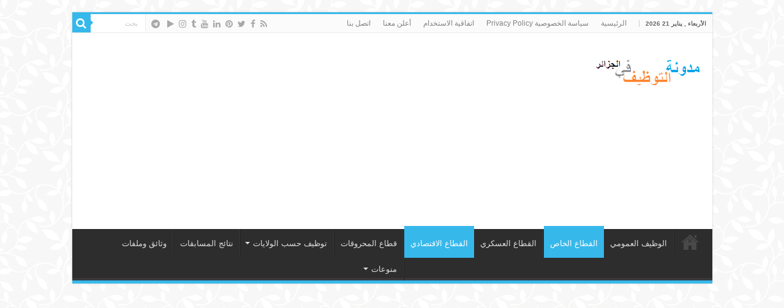

--- FILE ---
content_type: text/html; charset=UTF-8
request_url: https://www.jobs4dz.com/%D8%A7%D8%B9%D9%84%D8%A7%D9%86-%D8%B9%D9%86-%D8%AA%D9%88%D8%B8%D9%8A%D9%81-%D8%A8%D8%A7%D9%84%D9%85%D8%B3%D8%B1%D8%AD-%D8%A7%D9%84%D8%AC%D9%87%D9%88%D9%8A-%D9%84%D9%85%D8%B3%D8%AA%D8%BA%D8%A7%D9%86/
body_size: 21854
content:
<!DOCTYPE html>
<html dir="rtl" lang="ar" prefix="og: http://ogp.me/ns#">
<head>
<script async src="https://pagead2.googlesyndication.com/pagead/js/adsbygoogle.js?client=ca-pub-4947784099544587"
     crossorigin="anonymous"></script>

<!-- Google tag (gtag.js) -->
<script async src="https://www.googletagmanager.com/gtag/js?id=G-4GRN33LGVN"></script>
<script>
  window.dataLayer = window.dataLayer || [];
  function gtag(){dataLayer.push(arguments);}
  gtag('js', new Date());

  gtag('config', 'G-4GRN33LGVN');
</script>

<meta charset="UTF-8" />
<link rel="pingback" href="https://www.jobs4dz.com/xmlrpc.php" />
<meta property="og:title" content="اعلان عن توظيف بالمسرح الجهوي لمستغانم - مدونة التوظيف في الجزائر"/>
<meta property="og:type" content="article"/>
<meta property="og:description" content="الفرع الولائي للتشغيـل مستغانم الملحقة المحلية للتشغيل مستغانم عرض عمل المسرح الجهوي لمستغانم تعلن ا"/>
<meta property="og:url" content="https://www.jobs4dz.com/%d8%a7%d8%b9%d9%84%d8%a7%d9%86-%d8%b9%d9%86-%d8%aa%d9%88%d8%b8%d9%8a%d9%81-%d8%a8%d8%a7%d9%84%d9%85%d8%b3%d8%b1%d8%ad-%d8%a7%d9%84%d8%ac%d9%87%d9%88%d9%8a-%d9%84%d9%85%d8%b3%d8%aa%d8%ba%d8%a7%d9%86/"/>
<meta property="og:site_name" content="مدونة التوظيف في الجزائر"/>
<meta property="og:image" content="https://www.jobs4dz.com/wp-content/uploads/2024/01/417739918_805421991630473_7874751170392378783_n.jpg" />
<meta name='robots' content='index, follow, max-image-preview:large, max-snippet:-1, max-video-preview:-1' />

	<!-- This site is optimized with the Yoast SEO plugin v26.8 - https://yoast.com/product/yoast-seo-wordpress/ -->
	<title>اعلان عن توظيف بالمسرح الجهوي لمستغانم - مدونة التوظيف في الجزائر</title>
	<link rel="canonical" href="https://www.jobs4dz.com/اعلان-عن-توظيف-بالمسرح-الجهوي-لمستغان/" />
	<meta property="og:locale" content="ar_AR" />
	<meta property="og:type" content="article" />
	<meta property="og:title" content="اعلان عن توظيف بالمسرح الجهوي لمستغانم - مدونة التوظيف في الجزائر" />
	<meta property="og:description" content="الفرع الولائي للتشغيـل مستغانم الملحقة المحلية للتشغيل مستغانم عرض عمل المسرح الجهوي لمستغانم ads تعلن الملحقة المحلية للتشغيل مستغانم عن عرض عمل بالمسرح الجهوي لمستغانم كما هو موضح ادناه الهيئة المستخدمة: المسرح الجهوي لمستغانم المناصب المطلوبة: مكلف بتسيير مصلحة الموارد البشرية عدد المناصب: 01 مكان العمل : مستغانم طبيعة العقد :/ مجال النشاط / القطاع &hellip;" />
	<meta property="og:url" content="https://www.jobs4dz.com/اعلان-عن-توظيف-بالمسرح-الجهوي-لمستغان/" />
	<meta property="og:site_name" content="مدونة التوظيف في الجزائر" />
	<meta property="article:published_time" content="2024-01-08T16:04:13+00:00" />
	<meta property="article:modified_time" content="2024-01-08T16:04:15+00:00" />
	<meta property="og:image" content="https://www.jobs4dz.com/wp-content/uploads/2024/01/417739918_805421991630473_7874751170392378783_n.jpg" />
	<meta property="og:image:width" content="737" />
	<meta property="og:image:height" content="521" />
	<meta property="og:image:type" content="image/jpeg" />
	<meta name="author" content="admin" />
	<meta name="twitter:card" content="summary_large_image" />
	<meta name="twitter:label1" content="كُتب بواسطة" />
	<meta name="twitter:data1" content="admin" />
	<meta name="twitter:label2" content="وقت القراءة المُقدّر" />
	<meta name="twitter:data2" content="دقيقتان" />
	<script type="application/ld+json" class="yoast-schema-graph">{"@context":"https://schema.org","@graph":[{"@type":"Article","@id":"https://www.jobs4dz.com/%d8%a7%d8%b9%d9%84%d8%a7%d9%86-%d8%b9%d9%86-%d8%aa%d9%88%d8%b8%d9%8a%d9%81-%d8%a8%d8%a7%d9%84%d9%85%d8%b3%d8%b1%d8%ad-%d8%a7%d9%84%d8%ac%d9%87%d9%88%d9%8a-%d9%84%d9%85%d8%b3%d8%aa%d8%ba%d8%a7%d9%86/#article","isPartOf":{"@id":"https://www.jobs4dz.com/%d8%a7%d8%b9%d9%84%d8%a7%d9%86-%d8%b9%d9%86-%d8%aa%d9%88%d8%b8%d9%8a%d9%81-%d8%a8%d8%a7%d9%84%d9%85%d8%b3%d8%b1%d8%ad-%d8%a7%d9%84%d8%ac%d9%87%d9%88%d9%8a-%d9%84%d9%85%d8%b3%d8%aa%d8%ba%d8%a7%d9%86/"},"author":{"name":"admin","@id":"https://www.jobs4dz.com/#/schema/person/94b7573444fc2042095b95b72752c250"},"headline":"اعلان عن توظيف بالمسرح الجهوي لمستغانم","datePublished":"2024-01-08T16:04:13+00:00","dateModified":"2024-01-08T16:04:15+00:00","mainEntityOfPage":{"@id":"https://www.jobs4dz.com/%d8%a7%d8%b9%d9%84%d8%a7%d9%86-%d8%b9%d9%86-%d8%aa%d9%88%d8%b8%d9%8a%d9%81-%d8%a8%d8%a7%d9%84%d9%85%d8%b3%d8%b1%d8%ad-%d8%a7%d9%84%d8%ac%d9%87%d9%88%d9%8a-%d9%84%d9%85%d8%b3%d8%aa%d8%ba%d8%a7%d9%86/"},"wordCount":0,"commentCount":0,"publisher":{"@id":"https://www.jobs4dz.com/#/schema/person/6e3a59e7ad756198b7211063f7282dfd"},"image":{"@id":"https://www.jobs4dz.com/%d8%a7%d8%b9%d9%84%d8%a7%d9%86-%d8%b9%d9%86-%d8%aa%d9%88%d8%b8%d9%8a%d9%81-%d8%a8%d8%a7%d9%84%d9%85%d8%b3%d8%b1%d8%ad-%d8%a7%d9%84%d8%ac%d9%87%d9%88%d9%8a-%d9%84%d9%85%d8%b3%d8%aa%d8%ba%d8%a7%d9%86/#primaryimage"},"thumbnailUrl":"https://www.jobs4dz.com/wp-content/uploads/2024/01/417739918_805421991630473_7874751170392378783_n.jpg","keywords":["مدونة التوظيف 2026","مسابقات التوظيف 2026","مسابقات التوظيف جانفي 2024"],"articleSection":["القطاع الاقتصادي","القطاع الخاص","توظيف حسب الولايات","مستغانم"],"inLanguage":"ar","potentialAction":[{"@type":"CommentAction","name":"Comment","target":["https://www.jobs4dz.com/%d8%a7%d8%b9%d9%84%d8%a7%d9%86-%d8%b9%d9%86-%d8%aa%d9%88%d8%b8%d9%8a%d9%81-%d8%a8%d8%a7%d9%84%d9%85%d8%b3%d8%b1%d8%ad-%d8%a7%d9%84%d8%ac%d9%87%d9%88%d9%8a-%d9%84%d9%85%d8%b3%d8%aa%d8%ba%d8%a7%d9%86/#respond"]}]},{"@type":"WebPage","@id":"https://www.jobs4dz.com/%d8%a7%d8%b9%d9%84%d8%a7%d9%86-%d8%b9%d9%86-%d8%aa%d9%88%d8%b8%d9%8a%d9%81-%d8%a8%d8%a7%d9%84%d9%85%d8%b3%d8%b1%d8%ad-%d8%a7%d9%84%d8%ac%d9%87%d9%88%d9%8a-%d9%84%d9%85%d8%b3%d8%aa%d8%ba%d8%a7%d9%86/","url":"https://www.jobs4dz.com/%d8%a7%d8%b9%d9%84%d8%a7%d9%86-%d8%b9%d9%86-%d8%aa%d9%88%d8%b8%d9%8a%d9%81-%d8%a8%d8%a7%d9%84%d9%85%d8%b3%d8%b1%d8%ad-%d8%a7%d9%84%d8%ac%d9%87%d9%88%d9%8a-%d9%84%d9%85%d8%b3%d8%aa%d8%ba%d8%a7%d9%86/","name":"اعلان عن توظيف بالمسرح الجهوي لمستغانم - مدونة التوظيف في الجزائر","isPartOf":{"@id":"https://www.jobs4dz.com/#website"},"primaryImageOfPage":{"@id":"https://www.jobs4dz.com/%d8%a7%d8%b9%d9%84%d8%a7%d9%86-%d8%b9%d9%86-%d8%aa%d9%88%d8%b8%d9%8a%d9%81-%d8%a8%d8%a7%d9%84%d9%85%d8%b3%d8%b1%d8%ad-%d8%a7%d9%84%d8%ac%d9%87%d9%88%d9%8a-%d9%84%d9%85%d8%b3%d8%aa%d8%ba%d8%a7%d9%86/#primaryimage"},"image":{"@id":"https://www.jobs4dz.com/%d8%a7%d8%b9%d9%84%d8%a7%d9%86-%d8%b9%d9%86-%d8%aa%d9%88%d8%b8%d9%8a%d9%81-%d8%a8%d8%a7%d9%84%d9%85%d8%b3%d8%b1%d8%ad-%d8%a7%d9%84%d8%ac%d9%87%d9%88%d9%8a-%d9%84%d9%85%d8%b3%d8%aa%d8%ba%d8%a7%d9%86/#primaryimage"},"thumbnailUrl":"https://www.jobs4dz.com/wp-content/uploads/2024/01/417739918_805421991630473_7874751170392378783_n.jpg","datePublished":"2024-01-08T16:04:13+00:00","dateModified":"2024-01-08T16:04:15+00:00","breadcrumb":{"@id":"https://www.jobs4dz.com/%d8%a7%d8%b9%d9%84%d8%a7%d9%86-%d8%b9%d9%86-%d8%aa%d9%88%d8%b8%d9%8a%d9%81-%d8%a8%d8%a7%d9%84%d9%85%d8%b3%d8%b1%d8%ad-%d8%a7%d9%84%d8%ac%d9%87%d9%88%d9%8a-%d9%84%d9%85%d8%b3%d8%aa%d8%ba%d8%a7%d9%86/#breadcrumb"},"inLanguage":"ar","potentialAction":[{"@type":"ReadAction","target":["https://www.jobs4dz.com/%d8%a7%d8%b9%d9%84%d8%a7%d9%86-%d8%b9%d9%86-%d8%aa%d9%88%d8%b8%d9%8a%d9%81-%d8%a8%d8%a7%d9%84%d9%85%d8%b3%d8%b1%d8%ad-%d8%a7%d9%84%d8%ac%d9%87%d9%88%d9%8a-%d9%84%d9%85%d8%b3%d8%aa%d8%ba%d8%a7%d9%86/"]}]},{"@type":"ImageObject","inLanguage":"ar","@id":"https://www.jobs4dz.com/%d8%a7%d8%b9%d9%84%d8%a7%d9%86-%d8%b9%d9%86-%d8%aa%d9%88%d8%b8%d9%8a%d9%81-%d8%a8%d8%a7%d9%84%d9%85%d8%b3%d8%b1%d8%ad-%d8%a7%d9%84%d8%ac%d9%87%d9%88%d9%8a-%d9%84%d9%85%d8%b3%d8%aa%d8%ba%d8%a7%d9%86/#primaryimage","url":"https://www.jobs4dz.com/wp-content/uploads/2024/01/417739918_805421991630473_7874751170392378783_n.jpg","contentUrl":"https://www.jobs4dz.com/wp-content/uploads/2024/01/417739918_805421991630473_7874751170392378783_n.jpg","width":737,"height":521},{"@type":"BreadcrumbList","@id":"https://www.jobs4dz.com/%d8%a7%d8%b9%d9%84%d8%a7%d9%86-%d8%b9%d9%86-%d8%aa%d9%88%d8%b8%d9%8a%d9%81-%d8%a8%d8%a7%d9%84%d9%85%d8%b3%d8%b1%d8%ad-%d8%a7%d9%84%d8%ac%d9%87%d9%88%d9%8a-%d9%84%d9%85%d8%b3%d8%aa%d8%ba%d8%a7%d9%86/#breadcrumb","itemListElement":[{"@type":"ListItem","position":1,"name":"Home","item":"https://www.jobs4dz.com/"},{"@type":"ListItem","position":2,"name":"اعلان عن توظيف بالمسرح الجهوي لمستغانم"}]},{"@type":"WebSite","@id":"https://www.jobs4dz.com/#website","url":"https://www.jobs4dz.com/","name":"مدونة التوظيف في الجزائر","description":"اعلانات التوظيف والعمل في الجزائر 2025","publisher":{"@id":"https://www.jobs4dz.com/#/schema/person/6e3a59e7ad756198b7211063f7282dfd"},"potentialAction":[{"@type":"SearchAction","target":{"@type":"EntryPoint","urlTemplate":"https://www.jobs4dz.com/?s={search_term_string}"},"query-input":{"@type":"PropertyValueSpecification","valueRequired":true,"valueName":"search_term_string"}}],"inLanguage":"ar"},{"@type":["Person","Organization"],"@id":"https://www.jobs4dz.com/#/schema/person/6e3a59e7ad756198b7211063f7282dfd","name":"jobs4dz","image":{"@type":"ImageObject","inLanguage":"ar","@id":"https://www.jobs4dz.com/#/schema/person/image/","url":"https://www.jobs4dz.com/wp-content/uploads/2023/09/logo24-1.webp","contentUrl":"https://www.jobs4dz.com/wp-content/uploads/2023/09/logo24-1.webp","width":175,"height":44,"caption":"jobs4dz"},"logo":{"@id":"https://www.jobs4dz.com/#/schema/person/image/"}},{"@type":"Person","@id":"https://www.jobs4dz.com/#/schema/person/94b7573444fc2042095b95b72752c250","name":"admin","image":{"@type":"ImageObject","inLanguage":"ar","@id":"https://www.jobs4dz.com/#/schema/person/image/","url":"https://secure.gravatar.com/avatar/b0d5e0871dc36739bf5dcba6a99f156b6d9622996e00338a5298b8ae2c45caf0?s=96&d=mm&r=g","contentUrl":"https://secure.gravatar.com/avatar/b0d5e0871dc36739bf5dcba6a99f156b6d9622996e00338a5298b8ae2c45caf0?s=96&d=mm&r=g","caption":"admin"},"description":"مدون جزائري ومدير عدة مواقع هدفه ايصال المعلومة المفيدة الى كافة شرائح المجتمع","url":"https://www.jobs4dz.com/author/admin/"}]}</script>
	<!-- / Yoast SEO plugin. -->


<link rel="alternate" type="application/rss+xml" title="مدونة التوظيف في الجزائر &laquo; الخلاصة" href="https://www.jobs4dz.com/feed/" />
<link rel="alternate" type="application/rss+xml" title="مدونة التوظيف في الجزائر &laquo; خلاصة التعليقات" href="https://www.jobs4dz.com/comments/feed/" />
<link rel="alternate" type="application/rss+xml" title="مدونة التوظيف في الجزائر &laquo; اعلان عن توظيف بالمسرح الجهوي لمستغانم خلاصة التعليقات" href="https://www.jobs4dz.com/%d8%a7%d8%b9%d9%84%d8%a7%d9%86-%d8%b9%d9%86-%d8%aa%d9%88%d8%b8%d9%8a%d9%81-%d8%a8%d8%a7%d9%84%d9%85%d8%b3%d8%b1%d8%ad-%d8%a7%d9%84%d8%ac%d9%87%d9%88%d9%8a-%d9%84%d9%85%d8%b3%d8%aa%d8%ba%d8%a7%d9%86/feed/" />
<link rel="alternate" title="oEmbed (JSON)" type="application/json+oembed" href="https://www.jobs4dz.com/wp-json/oembed/1.0/embed?url=https%3A%2F%2Fwww.jobs4dz.com%2F%25d8%25a7%25d8%25b9%25d9%2584%25d8%25a7%25d9%2586-%25d8%25b9%25d9%2586-%25d8%25aa%25d9%2588%25d8%25b8%25d9%258a%25d9%2581-%25d8%25a8%25d8%25a7%25d9%2584%25d9%2585%25d8%25b3%25d8%25b1%25d8%25ad-%25d8%25a7%25d9%2584%25d8%25ac%25d9%2587%25d9%2588%25d9%258a-%25d9%2584%25d9%2585%25d8%25b3%25d8%25aa%25d8%25ba%25d8%25a7%25d9%2586%2F" />
<link rel="alternate" title="oEmbed (XML)" type="text/xml+oembed" href="https://www.jobs4dz.com/wp-json/oembed/1.0/embed?url=https%3A%2F%2Fwww.jobs4dz.com%2F%25d8%25a7%25d8%25b9%25d9%2584%25d8%25a7%25d9%2586-%25d8%25b9%25d9%2586-%25d8%25aa%25d9%2588%25d8%25b8%25d9%258a%25d9%2581-%25d8%25a8%25d8%25a7%25d9%2584%25d9%2585%25d8%25b3%25d8%25b1%25d8%25ad-%25d8%25a7%25d9%2584%25d8%25ac%25d9%2587%25d9%2588%25d9%258a-%25d9%2584%25d9%2585%25d8%25b3%25d8%25aa%25d8%25ba%25d8%25a7%25d9%2586%2F&#038;format=xml" />
		<style>
			.lazyload,
			.lazyloading {
				max-width: 100%;
			}
		</style>
		<style id='wp-img-auto-sizes-contain-inline-css' type='text/css'>
img:is([sizes=auto i],[sizes^="auto," i]){contain-intrinsic-size:3000px 1500px}
/*# sourceURL=wp-img-auto-sizes-contain-inline-css */
</style>

<style id='wp-emoji-styles-inline-css' type='text/css'>

	img.wp-smiley, img.emoji {
		display: inline !important;
		border: none !important;
		box-shadow: none !important;
		height: 1em !important;
		width: 1em !important;
		margin: 0 0.07em !important;
		vertical-align: -0.1em !important;
		background: none !important;
		padding: 0 !important;
	}
/*# sourceURL=wp-emoji-styles-inline-css */
</style>
<link rel='stylesheet' id='wp-block-library-rtl-css' href='https://www.jobs4dz.com/wp-includes/css/dist/block-library/style-rtl.min.css' type='text/css' media='all' />
<style id='wp-block-categories-inline-css' type='text/css'>
.wp-block-categories{box-sizing:border-box}.wp-block-categories.alignleft{margin-right:2em}.wp-block-categories.alignright{margin-left:2em}.wp-block-categories.wp-block-categories-dropdown.aligncenter{text-align:center}.wp-block-categories .wp-block-categories__label{display:block;width:100%}
/*# sourceURL=https://www.jobs4dz.com/wp-includes/blocks/categories/style.min.css */
</style>
<style id='wp-block-tag-cloud-inline-css' type='text/css'>
.wp-block-tag-cloud{box-sizing:border-box}.wp-block-tag-cloud.aligncenter{justify-content:center;text-align:center}.wp-block-tag-cloud a{display:inline-block;margin-left:5px}.wp-block-tag-cloud span{display:inline-block;margin-right:5px;text-decoration:none}:root :where(.wp-block-tag-cloud.is-style-outline){display:flex;flex-wrap:wrap;gap:1ch}:root :where(.wp-block-tag-cloud.is-style-outline a){border:1px solid;font-size:unset!important;margin-left:0;padding:1ch 2ch;text-decoration:none!important}
/*# sourceURL=https://www.jobs4dz.com/wp-includes/blocks/tag-cloud/style.min.css */
</style>
<style id='global-styles-inline-css' type='text/css'>
:root{--wp--preset--aspect-ratio--square: 1;--wp--preset--aspect-ratio--4-3: 4/3;--wp--preset--aspect-ratio--3-4: 3/4;--wp--preset--aspect-ratio--3-2: 3/2;--wp--preset--aspect-ratio--2-3: 2/3;--wp--preset--aspect-ratio--16-9: 16/9;--wp--preset--aspect-ratio--9-16: 9/16;--wp--preset--color--black: #000000;--wp--preset--color--cyan-bluish-gray: #abb8c3;--wp--preset--color--white: #ffffff;--wp--preset--color--pale-pink: #f78da7;--wp--preset--color--vivid-red: #cf2e2e;--wp--preset--color--luminous-vivid-orange: #ff6900;--wp--preset--color--luminous-vivid-amber: #fcb900;--wp--preset--color--light-green-cyan: #7bdcb5;--wp--preset--color--vivid-green-cyan: #00d084;--wp--preset--color--pale-cyan-blue: #8ed1fc;--wp--preset--color--vivid-cyan-blue: #0693e3;--wp--preset--color--vivid-purple: #9b51e0;--wp--preset--gradient--vivid-cyan-blue-to-vivid-purple: linear-gradient(135deg,rgb(6,147,227) 0%,rgb(155,81,224) 100%);--wp--preset--gradient--light-green-cyan-to-vivid-green-cyan: linear-gradient(135deg,rgb(122,220,180) 0%,rgb(0,208,130) 100%);--wp--preset--gradient--luminous-vivid-amber-to-luminous-vivid-orange: linear-gradient(135deg,rgb(252,185,0) 0%,rgb(255,105,0) 100%);--wp--preset--gradient--luminous-vivid-orange-to-vivid-red: linear-gradient(135deg,rgb(255,105,0) 0%,rgb(207,46,46) 100%);--wp--preset--gradient--very-light-gray-to-cyan-bluish-gray: linear-gradient(135deg,rgb(238,238,238) 0%,rgb(169,184,195) 100%);--wp--preset--gradient--cool-to-warm-spectrum: linear-gradient(135deg,rgb(74,234,220) 0%,rgb(151,120,209) 20%,rgb(207,42,186) 40%,rgb(238,44,130) 60%,rgb(251,105,98) 80%,rgb(254,248,76) 100%);--wp--preset--gradient--blush-light-purple: linear-gradient(135deg,rgb(255,206,236) 0%,rgb(152,150,240) 100%);--wp--preset--gradient--blush-bordeaux: linear-gradient(135deg,rgb(254,205,165) 0%,rgb(254,45,45) 50%,rgb(107,0,62) 100%);--wp--preset--gradient--luminous-dusk: linear-gradient(135deg,rgb(255,203,112) 0%,rgb(199,81,192) 50%,rgb(65,88,208) 100%);--wp--preset--gradient--pale-ocean: linear-gradient(135deg,rgb(255,245,203) 0%,rgb(182,227,212) 50%,rgb(51,167,181) 100%);--wp--preset--gradient--electric-grass: linear-gradient(135deg,rgb(202,248,128) 0%,rgb(113,206,126) 100%);--wp--preset--gradient--midnight: linear-gradient(135deg,rgb(2,3,129) 0%,rgb(40,116,252) 100%);--wp--preset--font-size--small: 13px;--wp--preset--font-size--medium: 20px;--wp--preset--font-size--large: 36px;--wp--preset--font-size--x-large: 42px;--wp--preset--spacing--20: 0.44rem;--wp--preset--spacing--30: 0.67rem;--wp--preset--spacing--40: 1rem;--wp--preset--spacing--50: 1.5rem;--wp--preset--spacing--60: 2.25rem;--wp--preset--spacing--70: 3.38rem;--wp--preset--spacing--80: 5.06rem;--wp--preset--shadow--natural: 6px 6px 9px rgba(0, 0, 0, 0.2);--wp--preset--shadow--deep: 12px 12px 50px rgba(0, 0, 0, 0.4);--wp--preset--shadow--sharp: 6px 6px 0px rgba(0, 0, 0, 0.2);--wp--preset--shadow--outlined: 6px 6px 0px -3px rgb(255, 255, 255), 6px 6px rgb(0, 0, 0);--wp--preset--shadow--crisp: 6px 6px 0px rgb(0, 0, 0);}:where(.is-layout-flex){gap: 0.5em;}:where(.is-layout-grid){gap: 0.5em;}body .is-layout-flex{display: flex;}.is-layout-flex{flex-wrap: wrap;align-items: center;}.is-layout-flex > :is(*, div){margin: 0;}body .is-layout-grid{display: grid;}.is-layout-grid > :is(*, div){margin: 0;}:where(.wp-block-columns.is-layout-flex){gap: 2em;}:where(.wp-block-columns.is-layout-grid){gap: 2em;}:where(.wp-block-post-template.is-layout-flex){gap: 1.25em;}:where(.wp-block-post-template.is-layout-grid){gap: 1.25em;}.has-black-color{color: var(--wp--preset--color--black) !important;}.has-cyan-bluish-gray-color{color: var(--wp--preset--color--cyan-bluish-gray) !important;}.has-white-color{color: var(--wp--preset--color--white) !important;}.has-pale-pink-color{color: var(--wp--preset--color--pale-pink) !important;}.has-vivid-red-color{color: var(--wp--preset--color--vivid-red) !important;}.has-luminous-vivid-orange-color{color: var(--wp--preset--color--luminous-vivid-orange) !important;}.has-luminous-vivid-amber-color{color: var(--wp--preset--color--luminous-vivid-amber) !important;}.has-light-green-cyan-color{color: var(--wp--preset--color--light-green-cyan) !important;}.has-vivid-green-cyan-color{color: var(--wp--preset--color--vivid-green-cyan) !important;}.has-pale-cyan-blue-color{color: var(--wp--preset--color--pale-cyan-blue) !important;}.has-vivid-cyan-blue-color{color: var(--wp--preset--color--vivid-cyan-blue) !important;}.has-vivid-purple-color{color: var(--wp--preset--color--vivid-purple) !important;}.has-black-background-color{background-color: var(--wp--preset--color--black) !important;}.has-cyan-bluish-gray-background-color{background-color: var(--wp--preset--color--cyan-bluish-gray) !important;}.has-white-background-color{background-color: var(--wp--preset--color--white) !important;}.has-pale-pink-background-color{background-color: var(--wp--preset--color--pale-pink) !important;}.has-vivid-red-background-color{background-color: var(--wp--preset--color--vivid-red) !important;}.has-luminous-vivid-orange-background-color{background-color: var(--wp--preset--color--luminous-vivid-orange) !important;}.has-luminous-vivid-amber-background-color{background-color: var(--wp--preset--color--luminous-vivid-amber) !important;}.has-light-green-cyan-background-color{background-color: var(--wp--preset--color--light-green-cyan) !important;}.has-vivid-green-cyan-background-color{background-color: var(--wp--preset--color--vivid-green-cyan) !important;}.has-pale-cyan-blue-background-color{background-color: var(--wp--preset--color--pale-cyan-blue) !important;}.has-vivid-cyan-blue-background-color{background-color: var(--wp--preset--color--vivid-cyan-blue) !important;}.has-vivid-purple-background-color{background-color: var(--wp--preset--color--vivid-purple) !important;}.has-black-border-color{border-color: var(--wp--preset--color--black) !important;}.has-cyan-bluish-gray-border-color{border-color: var(--wp--preset--color--cyan-bluish-gray) !important;}.has-white-border-color{border-color: var(--wp--preset--color--white) !important;}.has-pale-pink-border-color{border-color: var(--wp--preset--color--pale-pink) !important;}.has-vivid-red-border-color{border-color: var(--wp--preset--color--vivid-red) !important;}.has-luminous-vivid-orange-border-color{border-color: var(--wp--preset--color--luminous-vivid-orange) !important;}.has-luminous-vivid-amber-border-color{border-color: var(--wp--preset--color--luminous-vivid-amber) !important;}.has-light-green-cyan-border-color{border-color: var(--wp--preset--color--light-green-cyan) !important;}.has-vivid-green-cyan-border-color{border-color: var(--wp--preset--color--vivid-green-cyan) !important;}.has-pale-cyan-blue-border-color{border-color: var(--wp--preset--color--pale-cyan-blue) !important;}.has-vivid-cyan-blue-border-color{border-color: var(--wp--preset--color--vivid-cyan-blue) !important;}.has-vivid-purple-border-color{border-color: var(--wp--preset--color--vivid-purple) !important;}.has-vivid-cyan-blue-to-vivid-purple-gradient-background{background: var(--wp--preset--gradient--vivid-cyan-blue-to-vivid-purple) !important;}.has-light-green-cyan-to-vivid-green-cyan-gradient-background{background: var(--wp--preset--gradient--light-green-cyan-to-vivid-green-cyan) !important;}.has-luminous-vivid-amber-to-luminous-vivid-orange-gradient-background{background: var(--wp--preset--gradient--luminous-vivid-amber-to-luminous-vivid-orange) !important;}.has-luminous-vivid-orange-to-vivid-red-gradient-background{background: var(--wp--preset--gradient--luminous-vivid-orange-to-vivid-red) !important;}.has-very-light-gray-to-cyan-bluish-gray-gradient-background{background: var(--wp--preset--gradient--very-light-gray-to-cyan-bluish-gray) !important;}.has-cool-to-warm-spectrum-gradient-background{background: var(--wp--preset--gradient--cool-to-warm-spectrum) !important;}.has-blush-light-purple-gradient-background{background: var(--wp--preset--gradient--blush-light-purple) !important;}.has-blush-bordeaux-gradient-background{background: var(--wp--preset--gradient--blush-bordeaux) !important;}.has-luminous-dusk-gradient-background{background: var(--wp--preset--gradient--luminous-dusk) !important;}.has-pale-ocean-gradient-background{background: var(--wp--preset--gradient--pale-ocean) !important;}.has-electric-grass-gradient-background{background: var(--wp--preset--gradient--electric-grass) !important;}.has-midnight-gradient-background{background: var(--wp--preset--gradient--midnight) !important;}.has-small-font-size{font-size: var(--wp--preset--font-size--small) !important;}.has-medium-font-size{font-size: var(--wp--preset--font-size--medium) !important;}.has-large-font-size{font-size: var(--wp--preset--font-size--large) !important;}.has-x-large-font-size{font-size: var(--wp--preset--font-size--x-large) !important;}
/*# sourceURL=global-styles-inline-css */
</style>

<style id='classic-theme-styles-inline-css' type='text/css'>
/*! This file is auto-generated */
.wp-block-button__link{color:#fff;background-color:#32373c;border-radius:9999px;box-shadow:none;text-decoration:none;padding:calc(.667em + 2px) calc(1.333em + 2px);font-size:1.125em}.wp-block-file__button{background:#32373c;color:#fff;text-decoration:none}
/*# sourceURL=/wp-includes/css/classic-themes.min.css */
</style>
<link rel='stylesheet' id='tie-style-css' href='https://www.jobs4dz.com/wp-content/themes/sahifa/style.css' type='text/css' media='all' />
<link rel='stylesheet' id='tie-ilightbox-skin-css' href='https://www.jobs4dz.com/wp-content/themes/sahifa/css/ilightbox/dark-skin/skin.css' type='text/css' media='all' />
<link rel='stylesheet' id='wp-block-paragraph-rtl-css' href='https://www.jobs4dz.com/wp-includes/blocks/paragraph/style-rtl.min.css' type='text/css' media='all' />
<link rel='stylesheet' id='wp-block-image-rtl-css' href='https://www.jobs4dz.com/wp-includes/blocks/image/style-rtl.min.css' type='text/css' media='all' />
<link rel='stylesheet' id='wp-block-group-rtl-css' href='https://www.jobs4dz.com/wp-includes/blocks/group/style-rtl.min.css' type='text/css' media='all' />
<script type="text/javascript" src="https://www.jobs4dz.com/wp-includes/js/jquery/jquery.min.js" id="jquery-core-js"></script>
<script type="text/javascript" src="https://www.jobs4dz.com/wp-includes/js/jquery/jquery-migrate.min.js" id="jquery-migrate-js"></script>
<script type="text/javascript" id="tie-postviews-cache-js-extra">
/* <![CDATA[ */
var tieViewsCacheL10n = {"admin_ajax_url":"https://www.jobs4dz.com/wp-admin/admin-ajax.php","post_id":"58740"};
//# sourceURL=tie-postviews-cache-js-extra
/* ]]> */
</script>
<script type="text/javascript" src="https://www.jobs4dz.com/wp-content/themes/sahifa/js/postviews-cache.js" id="tie-postviews-cache-js"></script>
<link rel="https://api.w.org/" href="https://www.jobs4dz.com/wp-json/" /><link rel="alternate" title="JSON" type="application/json" href="https://www.jobs4dz.com/wp-json/wp/v2/posts/58740" /><link rel="EditURI" type="application/rsd+xml" title="RSD" href="https://www.jobs4dz.com/xmlrpc.php?rsd" />
<link rel="stylesheet" href="https://www.jobs4dz.com/wp-content/themes/sahifa/rtl.css" type="text/css" media="screen" /><meta name="generator" content="WordPress 6.9" />
<link rel='shortlink' href='https://www.jobs4dz.com/?p=58740' />
		<script>
			document.documentElement.className = document.documentElement.className.replace('no-js', 'js');
		</script>
				<style>
			.no-js img.lazyload {
				display: none;
			}

			figure.wp-block-image img.lazyloading {
				min-width: 150px;
			}

			.lazyload,
			.lazyloading {
				--smush-placeholder-width: 100px;
				--smush-placeholder-aspect-ratio: 1/1;
				width: var(--smush-image-width, var(--smush-placeholder-width)) !important;
				aspect-ratio: var(--smush-image-aspect-ratio, var(--smush-placeholder-aspect-ratio)) !important;
			}

						.lazyload, .lazyloading {
				opacity: 0;
			}

			.lazyloaded {
				opacity: 1;
				transition: opacity 400ms;
				transition-delay: 0ms;
			}

					</style>
		<link rel="shortcut icon" href="https://www.jobs4dz.com/wp-content/themes/sahifa/favicon.ico" title="Favicon" />
<!--[if IE]>
<script type="text/javascript">jQuery(document).ready(function (){ jQuery(".menu-item").has("ul").children("a").attr("aria-haspopup", "true");});</script>
<![endif]-->
<!--[if lt IE 9]>
<script src="https://www.jobs4dz.com/wp-content/themes/sahifa/js/html5.js"></script>
<script src="https://www.jobs4dz.com/wp-content/themes/sahifa/js/selectivizr-min.js"></script>
<![endif]-->
<!--[if IE 9]>
<link rel="stylesheet" type="text/css" media="all" href="https://www.jobs4dz.com/wp-content/themes/sahifa/css/ie9.css" />
<![endif]-->
<!--[if IE 8]>
<link rel="stylesheet" type="text/css" media="all" href="https://www.jobs4dz.com/wp-content/themes/sahifa/css/ie8.css" />
<![endif]-->
<!--[if IE 7]>
<link rel="stylesheet" type="text/css" media="all" href="https://www.jobs4dz.com/wp-content/themes/sahifa/css/ie7.css" />
<![endif]-->

<meta http-equiv="X-UA-Compatible" content="IE=edge,chrome=1" />
<meta name="viewport" content="width=device-width, initial-scale=1.0" />



<style type="text/css" media="screen">

#main-nav,
.cat-box-content,
#sidebar .widget-container,
.post-listing,
#commentform {
	border-bottom-color: #37b8eb;
}

.search-block .search-button,
#topcontrol,
#main-nav ul li.current-menu-item a,
#main-nav ul li.current-menu-item a:hover,
#main-nav ul li.current_page_parent a,
#main-nav ul li.current_page_parent a:hover,
#main-nav ul li.current-menu-parent a,
#main-nav ul li.current-menu-parent a:hover,
#main-nav ul li.current-page-ancestor a,
#main-nav ul li.current-page-ancestor a:hover,
.pagination span.current,
.share-post span.share-text,
.flex-control-paging li a.flex-active,
.ei-slider-thumbs li.ei-slider-element,
.review-percentage .review-item span span,
.review-final-score,
.button,
a.button,
a.more-link,
#main-content input[type="submit"],
.form-submit #submit,
#login-form .login-button,
.widget-feedburner .feedburner-subscribe,
input[type="submit"],
#buddypress button,
#buddypress a.button,
#buddypress input[type=submit],
#buddypress input[type=reset],
#buddypress ul.button-nav li a,
#buddypress div.generic-button a,
#buddypress .comment-reply-link,
#buddypress div.item-list-tabs ul li a span,
#buddypress div.item-list-tabs ul li.selected a,
#buddypress div.item-list-tabs ul li.current a,
#buddypress #members-directory-form div.item-list-tabs ul li.selected span,
#members-list-options a.selected,
#groups-list-options a.selected,
body.dark-skin #buddypress div.item-list-tabs ul li a span,
body.dark-skin #buddypress div.item-list-tabs ul li.selected a,
body.dark-skin #buddypress div.item-list-tabs ul li.current a,
body.dark-skin #members-list-options a.selected,
body.dark-skin #groups-list-options a.selected,
.search-block-large .search-button,
#featured-posts .flex-next:hover,
#featured-posts .flex-prev:hover,
a.tie-cart span.shooping-count,
.woocommerce span.onsale,
.woocommerce-page span.onsale ,
.woocommerce .widget_price_filter .ui-slider .ui-slider-handle,
.woocommerce-page .widget_price_filter .ui-slider .ui-slider-handle,
#check-also-close,
a.post-slideshow-next,
a.post-slideshow-prev,
.widget_price_filter .ui-slider .ui-slider-handle,
.quantity .minus:hover,
.quantity .plus:hover,
.mejs-container .mejs-controls .mejs-time-rail .mejs-time-current,
#reading-position-indicator  {
	background-color:#37b8eb;
}

::-webkit-scrollbar-thumb{
	background-color:#37b8eb !important;
}

#theme-footer,
#theme-header,
.top-nav ul li.current-menu-item:before,
#main-nav .menu-sub-content ,
#main-nav ul ul,
#check-also-box {
	border-top-color: #37b8eb;
}

.search-block:after {
	border-right-color:#37b8eb;
}

body.rtl .search-block:after {
	border-left-color:#37b8eb;
}

#main-nav ul > li.menu-item-has-children:hover > a:after,
#main-nav ul > li.mega-menu:hover > a:after {
	border-color:transparent transparent #37b8eb;
}

.widget.timeline-posts li a:hover,
.widget.timeline-posts li a:hover span.tie-date {
	color: #37b8eb;
}

.widget.timeline-posts li a:hover span.tie-date:before {
	background: #37b8eb;
	border-color: #37b8eb;
}

#order_review,
#order_review_heading {
	border-color: #37b8eb;
}

		body {
					background-image : url(https://www.jobs4dz.com/wp-content/themes/sahifa/images/patterns/body-bg4.png);
					background-position: top center;
		}
		
.cat-item-5 ,  .cat-item-7 ,    .cat-item-4    ,  .cat-item-3 ,   .cat-item-6 ,  .cat-item-8   ,  .cat-item-9  ,  .cat-item-1   {
    display: none;
}
.page-link a {
	color: #FFF;
	padding: 5px 6px;
	background: #1215ef;
}
article p {
    font-size: 16px;
}
.adsfog {
float: left;
width: 728px;
}

@media only screen and (max-width: 985px) and (min-width: 768px){
	article p {
    font-size: 16px;
}
.adsfog {
    float: none;
    max-width: 100%;
}

}

@media only screen and (max-width: 767px) and (min-width: 480px){
	article p {
    font-size: 16px;
}
lement {
    float: none;
    max-width: 100%;
}

}

@media only screen and (max-width: 479px) and (min-width: 320px){
	article p {
    font-size: 16px;
}
.adsfog {
    float: none;
    max-width: 100%;
}

}

</style>

		<script type="text/javascript">
			/* <![CDATA[ */
				var sf_position = '0';
				var sf_templates = "<a href=\"{search_url_escaped}\">\u0639\u0631\u0636 \u0643\u0644 \u0627\u0644\u0646\u062a\u0627\u0626\u062c<\/a>";
				var sf_input = '.search-live';
				jQuery(document).ready(function(){
					jQuery(sf_input).ajaxyLiveSearch({"expand":false,"searchUrl":"https:\/\/www.jobs4dz.com\/?s=%s","text":"Search","delay":500,"iwidth":180,"width":315,"ajaxUrl":"https:\/\/www.jobs4dz.com\/wp-admin\/admin-ajax.php","rtl":0});
					jQuery(".live-search_ajaxy-selective-input").keyup(function() {
						var width = jQuery(this).val().length * 8;
						if(width < 50) {
							width = 50;
						}
						jQuery(this).width(width);
					});
					jQuery(".live-search_ajaxy-selective-search").click(function() {
						jQuery(this).find(".live-search_ajaxy-selective-input").focus();
					});
					jQuery(".live-search_ajaxy-selective-close").click(function() {
						jQuery(this).parent().remove();
					});
				});
			/* ]]> */
		</script>
		<link rel="icon" href="https://www.jobs4dz.com/wp-content/uploads/2023/09/cropped-logo24-1-32x32.webp" sizes="32x32" />
<link rel="icon" href="https://www.jobs4dz.com/wp-content/uploads/2023/09/cropped-logo24-1-192x192.webp" sizes="192x192" />
<link rel="apple-touch-icon" href="https://www.jobs4dz.com/wp-content/uploads/2023/09/cropped-logo24-1-180x180.webp" />
<meta name="msapplication-TileImage" content="https://www.jobs4dz.com/wp-content/uploads/2023/09/cropped-logo24-1-270x270.webp" />
</head>
<body id="top" class="rtl wp-singular post-template-default single single-post postid-58740 single-format-standard wp-custom-logo wp-theme-sahifa lazy-enabled">

<div class="wrapper-outer">

	<div class="background-cover"></div>

	<aside id="slide-out">

			<div class="search-mobile">
			<form method="get" id="searchform-mobile" action="https://www.jobs4dz.com/">
				<button class="search-button" type="submit" value="بحث"><i class="fa fa-search"></i></button>
				<input type="text" id="s-mobile" name="s" title="بحث" value="بحث" onfocus="if (this.value == 'بحث') {this.value = '';}" onblur="if (this.value == '') {this.value = 'بحث';}"  />
			</form>
		</div><!-- .search-mobile /-->
	
			<div class="social-icons">
		<a class="ttip-none" title="Rss" href="https://www.jobs4dz.com/feed/" target="_blank"><i class="fa fa-rss"></i></a><a class="ttip-none" title="Facebook" href="https://www.facebook.com/jobs4dz" target="_blank"><i class="fa fa-facebook"></i></a><a class="ttip-none" title="Twitter" href="https://twitter.com/jobs4dzair" target="_blank"><i class="fa fa-twitter"></i></a><a class="ttip-none" title="Pinterest" href="https://www.pinterest.com/jobs4dz/" target="_blank"><i class="fa fa-pinterest"></i></a><a class="ttip-none" title="LinkedIn" href="https://www.linkedin.com/company/jobs4dz/" target="_blank"><i class="fa fa-linkedin"></i></a><a class="ttip-none" title="Youtube" href="https://www.youtube.com/@jobs4dz" target="_blank"><i class="fa fa-youtube"></i></a><a class="ttip-none" title="Tumblr" href="https://www.tumblr.com/blog/edujobsdz" target="_blank"><i class="fa fa-tumblr"></i></a><a class="ttip-none" title="instagram" href="https://www.instagram.com/jobs4dz/" target="_blank"><i class="fa fa-instagram"></i></a><a class="ttip-none" title="Google Play" href="https://play.google.com/store/apps/details?id=com.jobs4dzcom.app.jobs4dz" target="_blank"><i class="fa fa-play"></i></a>
		<a class="ttip-none"  title="telegram" href="https://t.me/jobs4dz" target="_blank"><i class="fa fa-telegram"></i></a>	</div>

	
		<div id="mobile-menu" ></div>
	</aside><!-- #slide-out /-->

		<div id="wrapper" class="boxed">
		<div class="inner-wrapper">

		<header id="theme-header" class="theme-header">
						<div id="top-nav" class="top-nav">
				<div class="container">

							<span class="today-date">الأربعاء , يناير 21 2026</span>
				<div class="top-menu"><ul id="menu-%d9%81%d9%88%d9%82" class="menu"><li id="menu-item-16" class="menu-item menu-item-type-custom menu-item-object-custom menu-item-home menu-item-16"><a href="https://www.jobs4dz.com">الرئيسية</a></li>
<li id="menu-item-15" class="menu-item menu-item-type-post_type menu-item-object-page menu-item-privacy-policy menu-item-15"><a rel="privacy-policy" href="https://www.jobs4dz.com/privacy-policy-2/">سياسة الخصوصية Privacy Policy</a></li>
<li id="menu-item-294" class="menu-item menu-item-type-post_type menu-item-object-page menu-item-294"><a href="https://www.jobs4dz.com/%d8%a7%d8%aa%d9%81%d8%a7%d9%82%d9%8a%d8%a9-%d8%a7%d9%84%d8%a7%d8%b3%d8%aa%d8%ae%d8%af%d8%a7%d9%85/">اتفاقية الاستخدام</a></li>
<li id="menu-item-4850" class="menu-item menu-item-type-custom menu-item-object-custom menu-item-4850"><a href="https://www.jobs4dz.com/privacy-policy/">أعلن معنا</a></li>
<li id="menu-item-14" class="menu-item menu-item-type-post_type menu-item-object-page menu-item-14"><a href="https://www.jobs4dz.com/%d8%a7%d8%aa%d8%b5%d9%84-%d8%a8%d9%86%d8%a7/">اتصل بنا</a></li>
</ul></div>
						<div class="search-block">
						<form method="get" id="searchform-header" action="https://www.jobs4dz.com/">
							<button class="search-button" type="submit" value="بحث"><i class="fa fa-search"></i></button>
							<input class="search-live" type="text" id="s-header" name="s" title="بحث" value="بحث" onfocus="if (this.value == 'بحث') {this.value = '';}" onblur="if (this.value == '') {this.value = 'بحث';}"  />
						</form>
					</div><!-- .search-block /-->
			<div class="social-icons">
		<a class="ttip-none" title="Rss" href="https://www.jobs4dz.com/feed/" target="_blank"><i class="fa fa-rss"></i></a><a class="ttip-none" title="Facebook" href="https://www.facebook.com/jobs4dz" target="_blank"><i class="fa fa-facebook"></i></a><a class="ttip-none" title="Twitter" href="https://twitter.com/jobs4dzair" target="_blank"><i class="fa fa-twitter"></i></a><a class="ttip-none" title="Pinterest" href="https://www.pinterest.com/jobs4dz/" target="_blank"><i class="fa fa-pinterest"></i></a><a class="ttip-none" title="LinkedIn" href="https://www.linkedin.com/company/jobs4dz/" target="_blank"><i class="fa fa-linkedin"></i></a><a class="ttip-none" title="Youtube" href="https://www.youtube.com/@jobs4dz" target="_blank"><i class="fa fa-youtube"></i></a><a class="ttip-none" title="Tumblr" href="https://www.tumblr.com/blog/edujobsdz" target="_blank"><i class="fa fa-tumblr"></i></a><a class="ttip-none" title="instagram" href="https://www.instagram.com/jobs4dz/" target="_blank"><i class="fa fa-instagram"></i></a><a class="ttip-none" title="Google Play" href="https://play.google.com/store/apps/details?id=com.jobs4dzcom.app.jobs4dz" target="_blank"><i class="fa fa-play"></i></a>
		<a class="ttip-none"  title="telegram" href="https://t.me/jobs4dz" target="_blank"><i class="fa fa-telegram"></i></a>	</div>

	
	
				</div><!-- .container /-->
			</div><!-- .top-menu /-->
			
		<div class="header-content">

					<a id="slide-out-open" class="slide-out-open" href="#"><span></span></a>
		
			<div class="logo" style=" margin-top:15px; margin-bottom:15px;">
			<h2>								<a title="مدونة التوظيف في الجزائر" href="https://www.jobs4dz.com/">
					<img data-src="//www.jobs4dz.com/wp-content/uploads/2019/10/logo24-1.png" alt="مدونة التوظيف في الجزائر" src="[data-uri]" class="lazyload" style="--smush-placeholder-width: 175px; --smush-placeholder-aspect-ratio: 175/44;" /><strong>مدونة التوظيف في الجزائر اعلانات التوظيف والعمل في الجزائر 2025</strong>
				</a>
			</h2>			</div><!-- .logo /-->
			<div class="e3lan e3lan-top">			<script async src="https://pagead2.googlesyndication.com/pagead/js/adsbygoogle.js?client=ca-pub-4947784099544587"
     crossorigin="anonymous"></script>
<!-- فوق هيدر وظائف -->
<ins class="adsbygoogle"
     style="display:block"
     data-ad-client="ca-pub-4947784099544587"
     data-ad-slot="2830179797"
     data-ad-format="auto"
     data-full-width-responsive="true"></ins>
<script>
     (adsbygoogle = window.adsbygoogle || []).push({});
</script>				</div>			<div class="clear"></div>

		</div>
													<nav id="main-nav" class="fixed-enabled">
				<div class="container">

				
					<div class="main-menu"><ul id="menu-%d8%aa%d8%ad%d8%aa" class="menu"><li id="menu-item-20" class="menu-item menu-item-type-custom menu-item-object-custom menu-item-home menu-item-20"><a href="//www.jobs4dz.com/">الرئيسية</a></li>
<li id="menu-item-25" class="menu-item menu-item-type-taxonomy menu-item-object-category menu-item-25"><a href="https://www.jobs4dz.com/%d8%a7%d9%84%d9%88%d8%b8%d9%8a%d9%81-%d8%a7%d9%84%d8%b9%d9%85%d9%88%d9%85%d9%8a/">الوظيف العمومي</a></li>
<li id="menu-item-23" class="menu-item menu-item-type-taxonomy menu-item-object-category current-post-ancestor current-menu-parent current-post-parent menu-item-23"><a href="https://www.jobs4dz.com/%d8%a7%d9%84%d9%82%d8%b7%d8%a7%d8%b9-%d8%a7%d9%84%d8%ae%d8%a7%d8%b5/">القطاع الخاص</a></li>
<li id="menu-item-24" class="menu-item menu-item-type-taxonomy menu-item-object-category menu-item-24"><a href="https://www.jobs4dz.com/%d8%a7%d9%84%d9%82%d8%b7%d8%a7%d8%b9-%d8%a7%d9%84%d8%b9%d8%b3%d9%83%d8%b1%d9%8a/">القطاع العسكري</a></li>
<li id="menu-item-36908" class="menu-item menu-item-type-taxonomy menu-item-object-category current-post-ancestor current-menu-parent current-post-parent menu-item-36908"><a href="https://www.jobs4dz.com/%d8%aa%d9%88%d8%b8%d9%8a%d9%81-%d8%a7%d9%84%d9%82%d8%b7%d8%a7%d8%b9-%d8%a7%d9%84%d8%a7%d9%82%d8%aa%d8%b5%d8%a7%d8%af%d9%8a-2023/">القطاع الاقتصادي</a></li>
<li id="menu-item-36909" class="menu-item menu-item-type-taxonomy menu-item-object-category menu-item-36909"><a href="https://www.jobs4dz.com/%d8%aa%d9%88%d8%b8%d9%8a%d9%81-%d9%82%d8%b7%d8%a7%d8%b9-%d8%a7%d9%84%d9%85%d8%ad%d8%b1%d9%88%d9%82%d8%a7%d8%aa/">قطاع المحروقات</a></li>
<li id="menu-item-2707" class="menu-item menu-item-type-post_type menu-item-object-page menu-item-has-children menu-item-2707 mega-menu mega-links mega-links-5col "><a href="https://www.jobs4dz.com/%d8%aa%d9%88%d8%b8%d9%8a%d9%81-%d8%ad%d8%b3%d8%a8-%d8%a7%d9%84%d9%88%d9%84%d8%a7%d9%8a%d8%a7%d8%aa/">توظيف حسب الولايات</a>
<div class="mega-menu-block menu-sub-content">

<ul class="sub-menu-columns">
	<li id="menu-item-27" class="menu-item menu-item-type-taxonomy menu-item-object-category menu-item-27 mega-link-column "><a class="mega-links-head"  href="https://www.jobs4dz.com/%d8%a7%d9%84%d8%aa%d9%88%d8%b8%d9%8a%d9%81-%d8%ad%d8%b3%d8%a8-%d8%a7%d9%84%d9%88%d9%84%d8%a7%d9%8a%d8%a7%d8%aa/%d8%a3%d9%85-%d8%a7%d9%84%d8%a8%d9%88%d8%a7%d9%82%d9%8a/">أم البواقي</a></li>
	<li id="menu-item-28" class="menu-item menu-item-type-taxonomy menu-item-object-category menu-item-28 mega-link-column "><a class="mega-links-head"  href="https://www.jobs4dz.com/%d8%a7%d9%84%d8%aa%d9%88%d8%b8%d9%8a%d9%81-%d8%ad%d8%b3%d8%a8-%d8%a7%d9%84%d9%88%d9%84%d8%a7%d9%8a%d8%a7%d8%aa/%d8%a7%d8%af%d8%b1%d8%a7%d8%b1/">ادرار</a></li>
	<li id="menu-item-29" class="menu-item menu-item-type-taxonomy menu-item-object-category menu-item-29 mega-link-column "><a class="mega-links-head"  href="https://www.jobs4dz.com/%d8%a7%d9%84%d8%aa%d9%88%d8%b8%d9%8a%d9%81-%d8%ad%d8%b3%d8%a8-%d8%a7%d9%84%d9%88%d9%84%d8%a7%d9%8a%d8%a7%d8%aa/%d8%a7%d9%84%d8%a3%d8%ba%d9%88%d8%a7%d8%b7/">الأغواط</a></li>
	<li id="menu-item-30" class="menu-item menu-item-type-taxonomy menu-item-object-category menu-item-30 mega-link-column "><a class="mega-links-head"  href="https://www.jobs4dz.com/%d8%a7%d9%84%d8%aa%d9%88%d8%b8%d9%8a%d9%81-%d8%ad%d8%b3%d8%a8-%d8%a7%d9%84%d9%88%d9%84%d8%a7%d9%8a%d8%a7%d8%aa/%d8%a7%d9%84%d8%a8%d9%84%d9%8a%d8%af%d8%a9/">البليدة</a></li>
	<li id="menu-item-31" class="menu-item menu-item-type-taxonomy menu-item-object-category menu-item-31 mega-link-column "><a class="mega-links-head"  href="https://www.jobs4dz.com/%d8%a7%d9%84%d8%aa%d9%88%d8%b8%d9%8a%d9%81-%d8%ad%d8%b3%d8%a8-%d8%a7%d9%84%d9%88%d9%84%d8%a7%d9%8a%d8%a7%d8%aa/%d8%a7%d9%84%d8%a8%d9%88%d9%8a%d8%b1%d8%a9/">البويرة</a></li>
	<li id="menu-item-32" class="menu-item menu-item-type-taxonomy menu-item-object-category menu-item-32 mega-link-column "><a class="mega-links-head"  href="https://www.jobs4dz.com/%d8%a7%d9%84%d8%aa%d9%88%d8%b8%d9%8a%d9%81-%d8%ad%d8%b3%d8%a8-%d8%a7%d9%84%d9%88%d9%84%d8%a7%d9%8a%d8%a7%d8%aa/%d8%a7%d9%84%d8%a8%d9%8a%d8%b6/">البيض</a></li>
	<li id="menu-item-33" class="menu-item menu-item-type-taxonomy menu-item-object-category menu-item-33 mega-link-column "><a class="mega-links-head"  href="https://www.jobs4dz.com/%d8%a7%d9%84%d8%aa%d9%88%d8%b8%d9%8a%d9%81-%d8%ad%d8%b3%d8%a8-%d8%a7%d9%84%d9%88%d9%84%d8%a7%d9%8a%d8%a7%d8%aa/%d8%a7%d9%84%d8%ac%d8%b2%d8%a7%d8%a6%d8%b1/">الجزائر العاصمة</a></li>
	<li id="menu-item-34" class="menu-item menu-item-type-taxonomy menu-item-object-category menu-item-34 mega-link-column "><a class="mega-links-head"  href="https://www.jobs4dz.com/%d8%a7%d9%84%d8%aa%d9%88%d8%b8%d9%8a%d9%81-%d8%ad%d8%b3%d8%a8-%d8%a7%d9%84%d9%88%d9%84%d8%a7%d9%8a%d8%a7%d8%aa/%d8%a7%d9%84%d8%ac%d9%84%d9%81%d8%a9/">الجلفة</a></li>
	<li id="menu-item-35" class="menu-item menu-item-type-taxonomy menu-item-object-category menu-item-35 mega-link-column "><a class="mega-links-head"  href="https://www.jobs4dz.com/%d8%a7%d9%84%d8%aa%d9%88%d8%b8%d9%8a%d9%81-%d8%ad%d8%b3%d8%a8-%d8%a7%d9%84%d9%88%d9%84%d8%a7%d9%8a%d8%a7%d8%aa/%d8%a7%d9%84%d8%b4%d9%84%d9%81/">الشلف</a></li>
	<li id="menu-item-36" class="menu-item menu-item-type-taxonomy menu-item-object-category menu-item-36 mega-link-column "><a class="mega-links-head"  href="https://www.jobs4dz.com/%d8%a7%d9%84%d8%aa%d9%88%d8%b8%d9%8a%d9%81-%d8%ad%d8%b3%d8%a8-%d8%a7%d9%84%d9%88%d9%84%d8%a7%d9%8a%d8%a7%d8%aa/%d8%a7%d9%84%d8%b7%d8%a7%d8%b1%d9%81/">الطارف</a></li>
	<li id="menu-item-37" class="menu-item menu-item-type-taxonomy menu-item-object-category menu-item-37 mega-link-column "><a class="mega-links-head"  href="https://www.jobs4dz.com/%d8%a7%d9%84%d8%aa%d9%88%d8%b8%d9%8a%d9%81-%d8%ad%d8%b3%d8%a8-%d8%a7%d9%84%d9%88%d9%84%d8%a7%d9%8a%d8%a7%d8%aa/%d8%a7%d9%84%d9%85%d8%af%d9%8a%d8%a9/">المدية</a></li>
	<li id="menu-item-38" class="menu-item menu-item-type-taxonomy menu-item-object-category menu-item-38 mega-link-column "><a class="mega-links-head"  href="https://www.jobs4dz.com/%d8%a7%d9%84%d8%aa%d9%88%d8%b8%d9%8a%d9%81-%d8%ad%d8%b3%d8%a8-%d8%a7%d9%84%d9%88%d9%84%d8%a7%d9%8a%d8%a7%d8%aa/%d8%a7%d9%84%d9%85%d8%b3%d9%8a%d9%84%d8%a9/">المسيلة</a></li>
	<li id="menu-item-39" class="menu-item menu-item-type-taxonomy menu-item-object-category menu-item-39 mega-link-column "><a class="mega-links-head"  href="https://www.jobs4dz.com/%d8%a7%d9%84%d8%aa%d9%88%d8%b8%d9%8a%d9%81-%d8%ad%d8%b3%d8%a8-%d8%a7%d9%84%d9%88%d9%84%d8%a7%d9%8a%d8%a7%d8%aa/%d8%a7%d9%84%d9%86%d8%b9%d8%a7%d9%85%d8%a9/">النعامة</a></li>
	<li id="menu-item-40" class="menu-item menu-item-type-taxonomy menu-item-object-category menu-item-40 mega-link-column "><a class="mega-links-head"  href="https://www.jobs4dz.com/%d8%a7%d9%84%d8%aa%d9%88%d8%b8%d9%8a%d9%81-%d8%ad%d8%b3%d8%a8-%d8%a7%d9%84%d9%88%d9%84%d8%a7%d9%8a%d8%a7%d8%aa/%d8%a7%d9%84%d9%88%d8%a7%d8%af%d9%8a/">الوادي</a></li>
	<li id="menu-item-41" class="menu-item menu-item-type-taxonomy menu-item-object-category menu-item-41 mega-link-column "><a class="mega-links-head"  href="https://www.jobs4dz.com/%d8%a7%d9%84%d8%aa%d9%88%d8%b8%d9%8a%d9%81-%d8%ad%d8%b3%d8%a8-%d8%a7%d9%84%d9%88%d9%84%d8%a7%d9%8a%d8%a7%d8%aa/%d8%a7%d9%84%d9%8a%d8%b2%d9%8a/">اليزي</a></li>
	<li id="menu-item-42" class="menu-item menu-item-type-taxonomy menu-item-object-category menu-item-42 mega-link-column "><a class="mega-links-head"  href="https://www.jobs4dz.com/%d8%a7%d9%84%d8%aa%d9%88%d8%b8%d9%8a%d9%81-%d8%ad%d8%b3%d8%a8-%d8%a7%d9%84%d9%88%d9%84%d8%a7%d9%8a%d8%a7%d8%aa/%d8%a8%d8%a7%d8%aa%d9%86%d8%a9/">باتنة</a></li>
	<li id="menu-item-43" class="menu-item menu-item-type-taxonomy menu-item-object-category menu-item-43 mega-link-column "><a class="mega-links-head"  href="https://www.jobs4dz.com/%d8%a7%d9%84%d8%aa%d9%88%d8%b8%d9%8a%d9%81-%d8%ad%d8%b3%d8%a8-%d8%a7%d9%84%d9%88%d9%84%d8%a7%d9%8a%d8%a7%d8%aa/%d8%a8%d8%ac%d8%a7%d9%8a%d8%a9/">بجاية</a></li>
	<li id="menu-item-44" class="menu-item menu-item-type-taxonomy menu-item-object-category menu-item-44 mega-link-column "><a class="mega-links-head"  href="https://www.jobs4dz.com/%d8%a7%d9%84%d8%aa%d9%88%d8%b8%d9%8a%d9%81-%d8%ad%d8%b3%d8%a8-%d8%a7%d9%84%d9%88%d9%84%d8%a7%d9%8a%d8%a7%d8%aa/%d8%a8%d8%b1%d8%ac-%d8%a8%d9%88%d8%b9%d8%b1%d9%8a%d8%b1%d9%8a%d8%ac/">برج بوعريريج</a></li>
	<li id="menu-item-45" class="menu-item menu-item-type-taxonomy menu-item-object-category menu-item-45 mega-link-column "><a class="mega-links-head"  href="https://www.jobs4dz.com/%d8%a7%d9%84%d8%aa%d9%88%d8%b8%d9%8a%d9%81-%d8%ad%d8%b3%d8%a8-%d8%a7%d9%84%d9%88%d9%84%d8%a7%d9%8a%d8%a7%d8%aa/%d8%a8%d8%b3%d9%83%d8%b1%d8%a9/">بسكرة</a></li>
	<li id="menu-item-46" class="menu-item menu-item-type-taxonomy menu-item-object-category menu-item-46 mega-link-column "><a class="mega-links-head"  href="https://www.jobs4dz.com/%d8%a7%d9%84%d8%aa%d9%88%d8%b8%d9%8a%d9%81-%d8%ad%d8%b3%d8%a8-%d8%a7%d9%84%d9%88%d9%84%d8%a7%d9%8a%d8%a7%d8%aa/%d8%a8%d8%b4%d8%a7%d8%b1/">بشار</a></li>
	<li id="menu-item-47" class="menu-item menu-item-type-taxonomy menu-item-object-category menu-item-47 mega-link-column "><a class="mega-links-head"  href="https://www.jobs4dz.com/%d8%a7%d9%84%d8%aa%d9%88%d8%b8%d9%8a%d9%81-%d8%ad%d8%b3%d8%a8-%d8%a7%d9%84%d9%88%d9%84%d8%a7%d9%8a%d8%a7%d8%aa/%d8%a8%d9%88%d9%85%d8%b1%d8%af%d8%a7%d8%b3/">بومرداس</a></li>
	<li id="menu-item-48" class="menu-item menu-item-type-taxonomy menu-item-object-category menu-item-48 mega-link-column "><a class="mega-links-head"  href="https://www.jobs4dz.com/%d8%a7%d9%84%d8%aa%d9%88%d8%b8%d9%8a%d9%81-%d8%ad%d8%b3%d8%a8-%d8%a7%d9%84%d9%88%d9%84%d8%a7%d9%8a%d8%a7%d8%aa/%d8%aa%d8%a8%d8%b3%d8%a9/">تبسة</a></li>
	<li id="menu-item-49" class="menu-item menu-item-type-taxonomy menu-item-object-category menu-item-49 mega-link-column "><a class="mega-links-head"  href="https://www.jobs4dz.com/%d8%a7%d9%84%d8%aa%d9%88%d8%b8%d9%8a%d9%81-%d8%ad%d8%b3%d8%a8-%d8%a7%d9%84%d9%88%d9%84%d8%a7%d9%8a%d8%a7%d8%aa/%d8%aa%d8%b3%d9%85%d8%b3%d9%8a%d9%84%d8%aa/">تيسمسيلت</a></li>
	<li id="menu-item-50" class="menu-item menu-item-type-taxonomy menu-item-object-category menu-item-50 mega-link-column "><a class="mega-links-head"  href="https://www.jobs4dz.com/%d8%a7%d9%84%d8%aa%d9%88%d8%b8%d9%8a%d9%81-%d8%ad%d8%b3%d8%a8-%d8%a7%d9%84%d9%88%d9%84%d8%a7%d9%8a%d8%a7%d8%aa/%d8%aa%d9%84%d9%85%d8%b3%d8%a7%d9%86/">تلمسان</a></li>
	<li id="menu-item-51" class="menu-item menu-item-type-taxonomy menu-item-object-category menu-item-51 mega-link-column "><a class="mega-links-head"  href="https://www.jobs4dz.com/%d8%a7%d9%84%d8%aa%d9%88%d8%b8%d9%8a%d9%81-%d8%ad%d8%b3%d8%a8-%d8%a7%d9%84%d9%88%d9%84%d8%a7%d9%8a%d8%a7%d8%aa/%d8%aa%d9%85%d9%86%d8%b1%d8%a7%d8%b3%d8%aa/">تمنراست</a></li>
	<li id="menu-item-52" class="menu-item menu-item-type-taxonomy menu-item-object-category menu-item-52 mega-link-column "><a class="mega-links-head"  href="https://www.jobs4dz.com/%d8%a7%d9%84%d8%aa%d9%88%d8%b8%d9%8a%d9%81-%d8%ad%d8%b3%d8%a8-%d8%a7%d9%84%d9%88%d9%84%d8%a7%d9%8a%d8%a7%d8%aa/%d8%aa%d9%86%d8%af%d9%88%d9%81/">تندوف</a></li>
	<li id="menu-item-53" class="menu-item menu-item-type-taxonomy menu-item-object-category menu-item-53 mega-link-column "><a class="mega-links-head"  href="https://www.jobs4dz.com/%d8%a7%d9%84%d8%aa%d9%88%d8%b8%d9%8a%d9%81-%d8%ad%d8%b3%d8%a8-%d8%a7%d9%84%d9%88%d9%84%d8%a7%d9%8a%d8%a7%d8%aa/%d8%aa%d9%8a%d8%a7%d8%b1%d8%aa/">تيارت</a></li>
	<li id="menu-item-54" class="menu-item menu-item-type-taxonomy menu-item-object-category menu-item-54 mega-link-column "><a class="mega-links-head"  href="https://www.jobs4dz.com/%d8%a7%d9%84%d8%aa%d9%88%d8%b8%d9%8a%d9%81-%d8%ad%d8%b3%d8%a8-%d8%a7%d9%84%d9%88%d9%84%d8%a7%d9%8a%d8%a7%d8%aa/%d8%aa%d9%8a%d8%a8%d8%a7%d8%b2%d8%a9/">تيبازة</a></li>
	<li id="menu-item-55" class="menu-item menu-item-type-taxonomy menu-item-object-category menu-item-55 mega-link-column "><a class="mega-links-head"  href="https://www.jobs4dz.com/%d8%a7%d9%84%d8%aa%d9%88%d8%b8%d9%8a%d9%81-%d8%ad%d8%b3%d8%a8-%d8%a7%d9%84%d9%88%d9%84%d8%a7%d9%8a%d8%a7%d8%aa/%d8%aa%d9%8a%d8%b2%d9%8a-%d9%88%d8%b2%d9%88/">تيزي وزو</a></li>
	<li id="menu-item-56" class="menu-item menu-item-type-taxonomy menu-item-object-category menu-item-56 mega-link-column "><a class="mega-links-head"  href="https://www.jobs4dz.com/%d8%a7%d9%84%d8%aa%d9%88%d8%b8%d9%8a%d9%81-%d8%ad%d8%b3%d8%a8-%d8%a7%d9%84%d9%88%d9%84%d8%a7%d9%8a%d8%a7%d8%aa/%d8%ac%d9%8a%d8%ac%d9%84/">جيجل</a></li>
	<li id="menu-item-57" class="menu-item menu-item-type-taxonomy menu-item-object-category menu-item-57 mega-link-column "><a class="mega-links-head"  href="https://www.jobs4dz.com/%d8%a7%d9%84%d8%aa%d9%88%d8%b8%d9%8a%d9%81-%d8%ad%d8%b3%d8%a8-%d8%a7%d9%84%d9%88%d9%84%d8%a7%d9%8a%d8%a7%d8%aa/%d8%ae%d9%86%d8%b4%d9%84%d8%a9/">خنشلة</a></li>
	<li id="menu-item-58" class="menu-item menu-item-type-taxonomy menu-item-object-category menu-item-58 mega-link-column "><a class="mega-links-head"  href="https://www.jobs4dz.com/%d8%a7%d9%84%d8%aa%d9%88%d8%b8%d9%8a%d9%81-%d8%ad%d8%b3%d8%a8-%d8%a7%d9%84%d9%88%d9%84%d8%a7%d9%8a%d8%a7%d8%aa/%d8%b3%d8%b7%d9%8a%d9%81/">سطيف</a></li>
	<li id="menu-item-59" class="menu-item menu-item-type-taxonomy menu-item-object-category menu-item-59 mega-link-column "><a class="mega-links-head"  href="https://www.jobs4dz.com/%d8%a7%d9%84%d8%aa%d9%88%d8%b8%d9%8a%d9%81-%d8%ad%d8%b3%d8%a8-%d8%a7%d9%84%d9%88%d9%84%d8%a7%d9%8a%d8%a7%d8%aa/%d8%b3%d8%b9%d9%8a%d8%af%d8%a9/">سعيدة</a></li>
	<li id="menu-item-60" class="menu-item menu-item-type-taxonomy menu-item-object-category menu-item-60 mega-link-column "><a class="mega-links-head"  href="https://www.jobs4dz.com/%d8%a7%d9%84%d8%aa%d9%88%d8%b8%d9%8a%d9%81-%d8%ad%d8%b3%d8%a8-%d8%a7%d9%84%d9%88%d9%84%d8%a7%d9%8a%d8%a7%d8%aa/%d8%b3%d9%83%d9%8a%d9%83%d8%af%d8%a9/">سكيكدة</a></li>
	<li id="menu-item-61" class="menu-item menu-item-type-taxonomy menu-item-object-category menu-item-61 mega-link-column "><a class="mega-links-head"  href="https://www.jobs4dz.com/%d8%a7%d9%84%d8%aa%d9%88%d8%b8%d9%8a%d9%81-%d8%ad%d8%b3%d8%a8-%d8%a7%d9%84%d9%88%d9%84%d8%a7%d9%8a%d8%a7%d8%aa/%d8%b3%d9%88%d9%82-%d8%a3%d9%87%d8%b1%d8%a7%d8%b3/">سوق أهراس</a></li>
	<li id="menu-item-62" class="menu-item menu-item-type-taxonomy menu-item-object-category menu-item-62 mega-link-column "><a class="mega-links-head"  href="https://www.jobs4dz.com/%d8%a7%d9%84%d8%aa%d9%88%d8%b8%d9%8a%d9%81-%d8%ad%d8%b3%d8%a8-%d8%a7%d9%84%d9%88%d9%84%d8%a7%d9%8a%d8%a7%d8%aa/%d8%b3%d9%8a%d8%af%d9%8a-%d8%a8%d9%84%d8%b9%d8%a8%d8%a7%d8%b3/">سيدي بلعباس</a></li>
	<li id="menu-item-63" class="menu-item menu-item-type-taxonomy menu-item-object-category menu-item-63 mega-link-column "><a class="mega-links-head"  href="https://www.jobs4dz.com/%d8%a7%d9%84%d8%aa%d9%88%d8%b8%d9%8a%d9%81-%d8%ad%d8%b3%d8%a8-%d8%a7%d9%84%d9%88%d9%84%d8%a7%d9%8a%d8%a7%d8%aa/%d8%b9%d9%86%d8%a7%d8%a8%d8%a9/">عنابة</a></li>
	<li id="menu-item-64" class="menu-item menu-item-type-taxonomy menu-item-object-category menu-item-64 mega-link-column "><a class="mega-links-head"  href="https://www.jobs4dz.com/%d8%a7%d9%84%d8%aa%d9%88%d8%b8%d9%8a%d9%81-%d8%ad%d8%b3%d8%a8-%d8%a7%d9%84%d9%88%d9%84%d8%a7%d9%8a%d8%a7%d8%aa/%d8%b9%d9%8a%d9%86-%d8%a7%d9%84%d8%af%d9%81%d9%84%d9%89/">عين الدفلى</a></li>
	<li id="menu-item-65" class="menu-item menu-item-type-taxonomy menu-item-object-category menu-item-65 mega-link-column "><a class="mega-links-head"  href="https://www.jobs4dz.com/%d8%a7%d9%84%d8%aa%d9%88%d8%b8%d9%8a%d9%81-%d8%ad%d8%b3%d8%a8-%d8%a7%d9%84%d9%88%d9%84%d8%a7%d9%8a%d8%a7%d8%aa/%d8%b9%d9%8a%d9%86-%d8%aa%d9%85%d9%88%d8%b4%d9%86%d8%aa/">عين تموشنت</a></li>
	<li id="menu-item-66" class="menu-item menu-item-type-taxonomy menu-item-object-category menu-item-66 mega-link-column "><a class="mega-links-head"  href="https://www.jobs4dz.com/%d8%a7%d9%84%d8%aa%d9%88%d8%b8%d9%8a%d9%81-%d8%ad%d8%b3%d8%a8-%d8%a7%d9%84%d9%88%d9%84%d8%a7%d9%8a%d8%a7%d8%aa/%d8%ba%d8%b1%d8%af%d8%a7%d9%8a%d8%a9/">غرداية</a></li>
	<li id="menu-item-67" class="menu-item menu-item-type-taxonomy menu-item-object-category menu-item-67 mega-link-column "><a class="mega-links-head"  href="https://www.jobs4dz.com/%d8%a7%d9%84%d8%aa%d9%88%d8%b8%d9%8a%d9%81-%d8%ad%d8%b3%d8%a8-%d8%a7%d9%84%d9%88%d9%84%d8%a7%d9%8a%d8%a7%d8%aa/%d8%ba%d9%84%d9%8a%d8%b2%d8%a7%d9%86/">غليزان</a></li>
	<li id="menu-item-68" class="menu-item menu-item-type-taxonomy menu-item-object-category menu-item-68 mega-link-column "><a class="mega-links-head"  href="https://www.jobs4dz.com/%d8%a7%d9%84%d8%aa%d9%88%d8%b8%d9%8a%d9%81-%d8%ad%d8%b3%d8%a8-%d8%a7%d9%84%d9%88%d9%84%d8%a7%d9%8a%d8%a7%d8%aa/%d9%82%d8%a7%d9%84%d9%85%d8%a9/">قالمة</a></li>
	<li id="menu-item-69" class="menu-item menu-item-type-taxonomy menu-item-object-category menu-item-69 mega-link-column "><a class="mega-links-head"  href="https://www.jobs4dz.com/%d8%a7%d9%84%d8%aa%d9%88%d8%b8%d9%8a%d9%81-%d8%ad%d8%b3%d8%a8-%d8%a7%d9%84%d9%88%d9%84%d8%a7%d9%8a%d8%a7%d8%aa/%d9%82%d8%b3%d9%86%d8%b7%d9%8a%d9%86%d8%a9/">قسنطينة</a></li>
	<li id="menu-item-70" class="menu-item menu-item-type-taxonomy menu-item-object-category current-post-ancestor current-menu-parent current-post-parent menu-item-70 mega-link-column "><a class="mega-links-head"  href="https://www.jobs4dz.com/%d8%a7%d9%84%d8%aa%d9%88%d8%b8%d9%8a%d9%81-%d8%ad%d8%b3%d8%a8-%d8%a7%d9%84%d9%88%d9%84%d8%a7%d9%8a%d8%a7%d8%aa/%d9%85%d8%b3%d8%aa%d8%ba%d8%a7%d9%86%d9%85/">مستغانم</a></li>
	<li id="menu-item-73" class="menu-item menu-item-type-taxonomy menu-item-object-category menu-item-73 mega-link-column "><a class="mega-links-head"  href="https://www.jobs4dz.com/%d8%a7%d9%84%d8%aa%d9%88%d8%b8%d9%8a%d9%81-%d8%ad%d8%b3%d8%a8-%d8%a7%d9%84%d9%88%d9%84%d8%a7%d9%8a%d8%a7%d8%aa/%d9%85%d8%b9%d8%b3%d9%83%d8%b1/">معسكر</a></li>
	<li id="menu-item-74" class="menu-item menu-item-type-taxonomy menu-item-object-category menu-item-74 mega-link-column "><a class="mega-links-head"  href="https://www.jobs4dz.com/%d8%a7%d9%84%d8%aa%d9%88%d8%b8%d9%8a%d9%81-%d8%ad%d8%b3%d8%a8-%d8%a7%d9%84%d9%88%d9%84%d8%a7%d9%8a%d8%a7%d8%aa/%d9%85%d9%8a%d9%84%d8%a9/">ميلة</a></li>
	<li id="menu-item-76" class="menu-item menu-item-type-taxonomy menu-item-object-category menu-item-76 mega-link-column "><a class="mega-links-head"  href="https://www.jobs4dz.com/%d8%a7%d9%84%d8%aa%d9%88%d8%b8%d9%8a%d9%81-%d8%ad%d8%b3%d8%a8-%d8%a7%d9%84%d9%88%d9%84%d8%a7%d9%8a%d8%a7%d8%aa/%d9%88%d9%87%d8%b1%d8%a7%d9%86/">وهران</a></li>
	<li id="menu-item-75" class="menu-item menu-item-type-taxonomy menu-item-object-category menu-item-75 mega-link-column "><a class="mega-links-head"  href="https://www.jobs4dz.com/%d8%a7%d9%84%d8%aa%d9%88%d8%b8%d9%8a%d9%81-%d8%ad%d8%b3%d8%a8-%d8%a7%d9%84%d9%88%d9%84%d8%a7%d9%8a%d8%a7%d8%aa/%d9%88%d8%b1%d9%82%d9%84%d8%a9/">ورقلة</a></li>
	<li id="menu-item-21447" class="menu-item menu-item-type-taxonomy menu-item-object-category menu-item-21447 mega-link-column "><a class="mega-links-head"  href="https://www.jobs4dz.com/%d8%a7%d9%84%d8%aa%d9%88%d8%b8%d9%8a%d9%81-%d8%ad%d8%b3%d8%a8-%d8%a7%d9%84%d9%88%d9%84%d8%a7%d9%8a%d8%a7%d8%aa/%d8%b9%d9%8a%d9%86-%d8%b5%d8%a7%d9%84%d8%ad/">عين صالح</a></li>
	<li id="menu-item-21449" class="menu-item menu-item-type-taxonomy menu-item-object-category menu-item-21449 mega-link-column "><a class="mega-links-head"  href="https://www.jobs4dz.com/%d8%a7%d9%84%d8%aa%d9%88%d8%b8%d9%8a%d9%81-%d8%ad%d8%b3%d8%a8-%d8%a7%d9%84%d9%88%d9%84%d8%a7%d9%8a%d8%a7%d8%aa/%d8%a3%d9%88%d9%84%d8%a7%d8%af-%d8%ac%d9%84%d8%a7%d9%84/">أولاد جلال</a></li>
	<li id="menu-item-21448" class="menu-item menu-item-type-taxonomy menu-item-object-category menu-item-21448 mega-link-column "><a class="mega-links-head"  href="https://www.jobs4dz.com/%d8%a7%d9%84%d8%aa%d9%88%d8%b8%d9%8a%d9%81-%d8%ad%d8%b3%d8%a8-%d8%a7%d9%84%d9%88%d9%84%d8%a7%d9%8a%d8%a7%d8%aa/%d8%b9%d9%8a%d9%86-%d9%82%d8%b2%d8%a7%d9%85/">عين قزام</a></li>
	<li id="menu-item-21451" class="menu-item menu-item-type-taxonomy menu-item-object-category menu-item-21451 mega-link-column "><a class="mega-links-head"  href="https://www.jobs4dz.com/%d8%a7%d9%84%d8%aa%d9%88%d8%b8%d9%8a%d9%81-%d8%ad%d8%b3%d8%a8-%d8%a7%d9%84%d9%88%d9%84%d8%a7%d9%8a%d8%a7%d8%aa/%d8%a7%d9%84%d9%85%d9%86%d9%8a%d8%b9%d8%a9/">المنيعة</a></li>
	<li id="menu-item-21450" class="menu-item menu-item-type-taxonomy menu-item-object-category menu-item-21450 mega-link-column "><a class="mega-links-head"  href="https://www.jobs4dz.com/%d8%a7%d9%84%d8%aa%d9%88%d8%b8%d9%8a%d9%81-%d8%ad%d8%b3%d8%a8-%d8%a7%d9%84%d9%88%d9%84%d8%a7%d9%8a%d8%a7%d8%aa/%d8%a7%d9%84%d9%85%d8%ba%d9%8a%d8%b1/">المغير</a></li>
	<li id="menu-item-21452" class="menu-item menu-item-type-taxonomy menu-item-object-category menu-item-21452 mega-link-column "><a class="mega-links-head"  href="https://www.jobs4dz.com/%d8%a7%d9%84%d8%aa%d9%88%d8%b8%d9%8a%d9%81-%d8%ad%d8%b3%d8%a8-%d8%a7%d9%84%d9%88%d9%84%d8%a7%d9%8a%d8%a7%d8%aa/%d8%a8%d8%b1%d8%ac-%d8%a8%d8%a7%d8%ac%d9%8a-%d9%85%d8%ae%d8%aa%d8%a7%d8%b1/">برج باجي مختار</a></li>
	<li id="menu-item-21453" class="menu-item menu-item-type-taxonomy menu-item-object-category menu-item-21453 mega-link-column "><a class="mega-links-head"  href="https://www.jobs4dz.com/%d8%a7%d9%84%d8%aa%d9%88%d8%b8%d9%8a%d9%81-%d8%ad%d8%b3%d8%a8-%d8%a7%d9%84%d9%88%d9%84%d8%a7%d9%8a%d8%a7%d8%aa/%d8%a8%d9%86%d9%8a-%d8%b9%d8%a8%d8%a7%d8%b3/">بني عباس</a></li>
	<li id="menu-item-21454" class="menu-item menu-item-type-taxonomy menu-item-object-category menu-item-21454 mega-link-column "><a class="mega-links-head"  href="https://www.jobs4dz.com/%d8%a7%d9%84%d8%aa%d9%88%d8%b8%d9%8a%d9%81-%d8%ad%d8%b3%d8%a8-%d8%a7%d9%84%d9%88%d9%84%d8%a7%d9%8a%d8%a7%d8%aa/%d8%aa%d9%82%d8%b1%d8%aa/">تقرت</a></li>
	<li id="menu-item-21455" class="menu-item menu-item-type-taxonomy menu-item-object-category menu-item-21455 mega-link-column "><a class="mega-links-head"  href="https://www.jobs4dz.com/%d8%a7%d9%84%d8%aa%d9%88%d8%b8%d9%8a%d9%81-%d8%ad%d8%b3%d8%a8-%d8%a7%d9%84%d9%88%d9%84%d8%a7%d9%8a%d8%a7%d8%aa/%d8%aa%d9%8a%d9%85%d9%8a%d9%85%d9%88%d9%86/">تيميمون</a></li>
	<li id="menu-item-21456" class="menu-item menu-item-type-taxonomy menu-item-object-category menu-item-21456 mega-link-column "><a class="mega-links-head"  href="https://www.jobs4dz.com/%d8%a7%d9%84%d8%aa%d9%88%d8%b8%d9%8a%d9%81-%d8%ad%d8%b3%d8%a8-%d8%a7%d9%84%d9%88%d9%84%d8%a7%d9%8a%d8%a7%d8%aa/%d8%ac%d8%a7%d9%86%d8%aa/">جانت</a></li>
</ul>

<div class="mega-menu-content">

</div><!-- .mega-menu-content --> 
</div><!-- .mega-menu-block --> 
</li>
<li id="menu-item-61082" class="menu-item menu-item-type-taxonomy menu-item-object-category menu-item-61082"><a href="https://www.jobs4dz.com/%d9%86%d8%aa%d8%a7%d8%a6%d8%ac-%d9%85%d8%b3%d8%a7%d8%a8%d9%82%d8%a7%d8%aa-%d8%a7%d9%84%d8%aa%d9%88%d8%b8%d9%8a%d9%81/">نتائج المسابقات</a></li>
<li id="menu-item-72" class="menu-item menu-item-type-taxonomy menu-item-object-category menu-item-72"><a href="https://www.jobs4dz.com/%d9%88%d8%ab%d8%a7%d8%a6%d9%82-%d9%88%d9%85%d9%84%d9%81%d8%a7%d8%aa/">وثائق وملفات</a></li>
<li id="menu-item-36910" class="menu-item menu-item-type-custom menu-item-object-custom menu-item-has-children menu-item-36910"><a href="https://www.jobs4dz.com/undefined/">منوعات</a>
<ul class="sub-menu menu-sub-content">
	<li id="menu-item-68134" class="menu-item menu-item-type-taxonomy menu-item-object-category menu-item-68134"><a href="https://www.jobs4dz.com/%d8%a7%d9%84%d9%82%d8%b7%d8%a7%d8%b9-%d8%a7%d9%84%d8%a7%d8%ac%d9%86%d8%a8%d9%8a/">القطاع الاجنبي</a></li>
	<li id="menu-item-5392" class="menu-item menu-item-type-custom menu-item-object-custom menu-item-5392"><a href="https://www.jobs4dz.com/journaux/">الصحف الجزائرية</a></li>
	<li id="menu-item-22" class="menu-item menu-item-type-taxonomy menu-item-object-category menu-item-22"><a href="https://www.jobs4dz.com/%d8%a7%d9%84%d8%aa%d9%88%d8%b8%d9%8a%d9%81-%d9%81%d9%8a-%d8%a7%d9%84%d8%ae%d8%a7%d8%b1%d8%ac/">التوظيف في الخارج</a></li>
	<li id="menu-item-849" class="menu-item menu-item-type-custom menu-item-object-custom menu-item-849"><a href="https://www.jobs4dz.com/%d8%aa%d8%ad%d9%85%d9%8a%d9%84-%d8%aa%d8%b7%d8%a8%d9%8a%d9%82-%d9%85%d8%b3%d8%a7%d8%a8%d9%82%d8%a7%d8%aa-%d9%88-%d8%a7%d8%b9%d9%84%d8%a7%d9%86%d8%a7%d8%aa-%d8%a7%d9%84%d8%aa%d9%88%d8%b8%d9%8a%d9%81/">التطبيق</a></li>
	<li id="menu-item-4851" class="menu-item menu-item-type-custom menu-item-object-custom menu-item-4851"><a href="https://www.jobs4dz.com/privacy-policy/">اعلن معنا</a></li>
</ul>
</li>
</ul></div>					
					
				</div>
			</nav><!-- .main-nav /-->
					</header><!-- #header /-->

	
	<div class="e3lan e3lan-below_header">			<script async src="https://pagead2.googlesyndication.com/pagead/js/adsbygoogle.js?client=ca-pub-4947784099544587"
     crossorigin="anonymous"></script>
<!-- تحت هيدر التوظيف -->
<ins class="adsbygoogle"
     style="display:block"
     data-ad-client="ca-pub-4947784099544587"
     data-ad-slot="1147607620"
     data-ad-format="auto"
     data-full-width-responsive="true"></ins>
<script>
     (adsbygoogle = window.adsbygoogle || []).push({});
</script>				</div>
	<div id="main-content" class="container sidebar-left">

	
	
	
	
	
	<div class="content">

		
		<nav id="crumbs"><a href="https://www.jobs4dz.com/"><span class="fa fa-home" aria-hidden="true"></span> الرئيسية</a><span class="delimiter">/</span><a href="https://www.jobs4dz.com/%d8%aa%d9%88%d8%b8%d9%8a%d9%81-%d8%a7%d9%84%d9%82%d8%b7%d8%a7%d8%b9-%d8%a7%d9%84%d8%a7%d9%82%d8%aa%d8%b5%d8%a7%d8%af%d9%8a-2023/">القطاع الاقتصادي</a><span class="delimiter">/</span><span class="current">اعلان عن توظيف بالمسرح الجهوي لمستغانم</span></nav>
		

		
		<article class="post-listing post-58740 post type-post status-publish format-standard has-post-thumbnail  category----2023 category-4 category-6 category-36 tag---2020 tag----2024" id="the-post">
			
			<div class="post-inner">

							<h1 class="name post-title entry-title"><span itemprop="name">اعلان عن توظيف بالمسرح الجهوي لمستغانم</span></h1>

							
				<div class="entry">
					<div class="share-post">
	<span class="share-text">شاركها</span>

		<ul class="flat-social">
			<li><a href="https://www.facebook.com/sharer.php?u=https://www.jobs4dz.com/?p=58740" class="social-facebook" rel="external" target="_blank"><i class="fa fa-facebook"></i> <span>Facebook</span></a></li>
				<li><a href="https://twitter.com/intent/tweet?text=%D8%A7%D8%B9%D9%84%D8%A7%D9%86+%D8%B9%D9%86+%D8%AA%D9%88%D8%B8%D9%8A%D9%81+%D8%A8%D8%A7%D9%84%D9%85%D8%B3%D8%B1%D8%AD+%D8%A7%D9%84%D8%AC%D9%87%D9%88%D9%8A+%D9%84%D9%85%D8%B3%D8%AA%D8%BA%D8%A7%D9%86%D9%85&url=https://www.jobs4dz.com/?p=58740" class="social-twitter" rel="external" target="_blank"><i class="fa fa-twitter"></i> <span>Twitter</span></a></li>
					<li><a href="https://www.linkedin.com/shareArticle?mini=true&amp;url=https://www.jobs4dz.com/%d8%a7%d8%b9%d9%84%d8%a7%d9%86-%d8%b9%d9%86-%d8%aa%d9%88%d8%b8%d9%8a%d9%81-%d8%a8%d8%a7%d9%84%d9%85%d8%b3%d8%b1%d8%ad-%d8%a7%d9%84%d8%ac%d9%87%d9%88%d9%8a-%d9%84%d9%85%d8%b3%d8%aa%d8%ba%d8%a7%d9%86/&amp;title=%D8%A7%D8%B9%D9%84%D8%A7%D9%86+%D8%B9%D9%86+%D8%AA%D9%88%D8%B8%D9%8A%D9%81+%D8%A8%D8%A7%D9%84%D9%85%D8%B3%D8%B1%D8%AD+%D8%A7%D9%84%D8%AC%D9%87%D9%88%D9%8A+%D9%84%D9%85%D8%B3%D8%AA%D8%BA%D8%A7%D9%86%D9%85" class="social-linkedin" rel="external" target="_blank"><i class="fa fa-linkedin"></i> <span>LinkedIn</span></a></li>
				<li><a href="https://pinterest.com/pin/create/button/?url=https://www.jobs4dz.com/?p=58740&amp;description=%D8%A7%D8%B9%D9%84%D8%A7%D9%86+%D8%B9%D9%86+%D8%AA%D9%88%D8%B8%D9%8A%D9%81+%D8%A8%D8%A7%D9%84%D9%85%D8%B3%D8%B1%D8%AD+%D8%A7%D9%84%D8%AC%D9%87%D9%88%D9%8A+%D9%84%D9%85%D8%B3%D8%AA%D8%BA%D8%A7%D9%86%D9%85&amp;media=https://www.jobs4dz.com/wp-content/uploads/2024/01/417739918_805421991630473_7874751170392378783_n-660x330.jpg" class="social-pinterest" rel="external" target="_blank"><i class="fa fa-pinterest"></i> <span>Pinterest</span></a></li>
		</ul>
		<div class="clear"></div>
</div> <!-- .share-post -->

					
					
<p class="has-text-align-center"><strong>الفرع الولائي للتشغيـل <strong><em><strong><em><strong><em><strong><em><strong><em><strong><em><strong><em><strong><em><strong><em><strong><em><strong><em><strong><em><strong><em><strong><em><strong><em><strong><em><strong><em><strong><em><strong><em><strong><em><strong><em><strong><em><strong><em><strong><em><strong><em><strong><em><strong><em><strong><em><strong><em><strong><em><strong><em><strong><em><strong><em><strong><em><strong><em><strong><em><strong><em><strong><em><strong><em><strong><em><strong><em><strong><em><strong><em><strong><em><strong><em><strong><em><strong><em><strong><em><strong><em><strong><em><strong><em><strong><em><strong><em><strong><em><strong><em><strong><em><strong><em><strong><em><strong><em><strong><em><strong><em><strong><em><strong><em><strong><em><strong><em><strong><em><strong><em><strong><em><strong><em><strong><em><strong><em><strong><em><strong><em><strong><em><strong><em><strong><em><strong><em><strong><em><strong><em><strong><strong><em><strong><em><strong><em><strong><em><strong><em><strong><em><strong><em><strong><em><strong><em><strong><em><strong><em><strong><em><strong><em><strong><em><strong><em><strong><strong><em><strong><em><strong><em><strong><em><strong><em><strong><em><strong><em><strong><em><strong><em><strong><em><strong><em><strong><em><strong><em><strong><em><strong><em><strong><em><strong><em><strong><em><strong><em><strong><strong><strong><em><strong><em><strong><em><strong><em><strong><em><strong><em><strong><em><strong><em><strong><em><strong><em><strong><em><strong><em><strong><em><strong><em><strong><em><strong><strong><em><strong><em><strong><em><strong><em><strong><em><strong><em><strong><em><strong><em><strong><em><strong><em><strong><em><strong><em><strong><em><strong><em><strong><em><strong><strong><strong><em><strong><em><strong><em><strong><em><strong><em><strong><em><strong><em><strong><em><strong><em><strong><em><strong><em><strong><em><strong><em><strong><em><strong><em><strong><strong><em><strong><em><strong><em><strong><em><strong><em><strong><em><strong><em><strong><em><strong><em><strong><em><strong><em><strong><em><strong><em><strong><em><strong><em><strong><strong><strong><em><strong><em><strong><em><strong><em><strong><em><strong><em><strong><em><strong><em><strong><em><strong><em><strong><em><strong><em><strong><em><strong><em><strong><em><strong><em><strong><em><strong><em><strong><em><strong><em><strong><em><strong><em><strong><em><strong><em><strong><em><strong><em><strong><em><strong><em><strong><em><strong><em><strong><em><strong><em><strong><em><strong><em><strong><em><strong><em><strong><em><strong><em><strong><em><strong><em><strong><em><strong><em><strong><em><strong><em><strong><em><strong><em><strong><em><strong><em><strong><em><strong><em><strong><em><strong><em><strong><em><strong><em><strong><em><strong><em><strong><em><strong><em><strong><em><strong><em><strong><em><strong><em><strong><em><strong><em><strong><em><strong><em><strong><em><strong><em><strong><em><strong><em><strong><em><strong><em><strong><em><strong><em><strong><em><strong><em><strong><strong>مستغانم</strong></strong></em></strong></em></strong></em></strong></em></strong></em></strong></em></strong></em></strong></em></strong></em></strong></em></strong></em></strong></em></strong></em></strong></em></strong></em></strong></em></strong></em></strong></em></strong></em></strong></em></strong></em></strong></em></strong></em></strong></em></strong></em></strong></em></strong></em></strong></em></strong></em></strong></em></strong></em></strong></em></strong></em></strong></em></strong></em></strong></em></strong></em></strong></em></strong></em></strong></em></strong></em></strong></em></strong></em></strong></em></strong></em></strong></em></strong></em></strong></em></strong></em></strong></em></strong></em></strong></em></strong></em></strong></em></strong></em></strong></em></strong></em></strong></em></strong></em></strong></em></strong></em></strong></em></strong></em></strong></em></strong></em></strong></em></strong></em></strong></em></strong></em></strong></em></strong></em></strong></em></strong></em></strong></em></strong></em></strong></em></strong></strong></strong></em></strong></em></strong></em></strong></em></strong></em></strong></em></strong></em></strong></em></strong></em></strong></em></strong></em></strong></em></strong></em></strong></em></strong></em></strong></strong></em></strong></em></strong></em></strong></em></strong></em></strong></em></strong></em></strong></em></strong></em></strong></em></strong></em></strong></em></strong></em></strong></em></strong></em></strong></strong></strong></em></strong></em></strong></em></strong></em></strong></em></strong></em></strong></em></strong></em></strong></em></strong></em></strong></em></strong></em></strong></em></strong></em></strong></em></strong></strong></em></strong></em></strong></em></strong></em></strong></em></strong></em></strong></em></strong></em></strong></em></strong></em></strong></em></strong></em></strong></em></strong></em></strong></em></strong></strong></strong></em></strong></em></strong></em></strong></em></strong></em></strong></em></strong></em></strong></em></strong></em></strong></em></strong></em></strong></em></strong></em></strong></em></strong></em></strong></em></strong></em></strong></em></strong></em></strong></strong></em></strong></em></strong></em></strong></em></strong></em></strong></em></strong></em></strong></em></strong></em></strong></em></strong></em></strong></em></strong></em></strong></em></strong></em></strong></strong></em></strong></em></strong></em></strong></em></strong></em></strong></em></strong></em></strong></em></strong></em></strong></em></strong></em></strong></em></strong></em></strong></em></strong></em></strong></em></strong></em></strong></em></strong></em></strong></em></strong></em></strong></em></strong></em></strong></em></strong></em></strong></em></strong></em></strong></em></strong></em></strong></em></strong></em></strong></em></strong></em></strong></em></strong></em></strong></em></strong></em></strong></em></strong></em></strong></em></strong></em></strong></em></strong></em></strong></em></strong></em></strong></em></strong></em></strong></em></strong></em></strong></em></strong></em></strong></em></strong></em></strong></em></strong></em></strong></em></strong></em></strong></em></strong></em></strong></em></strong></em></strong></em></strong></em></strong></em></strong></em></strong></em></strong></em></strong></em></strong></em></strong></em></strong></em></strong></em></strong></em></strong></em></strong></em></strong></em></strong></em></strong></em></strong></em></strong></strong></p>



<p class="has-text-align-center"><strong>الملحقة المحلية للتشغيل <em><strong><em><strong><em><strong><em><strong><em><strong><em><strong><em><strong><em><strong><em><strong><em><strong><em><strong><em><strong><em><strong><em><strong><em><strong><strong><strong><em><strong><em><strong><em><strong><em><strong><em><strong><em><strong><em><strong><em><strong><em><strong><em><strong><em><strong><em><strong><em><strong><em><strong><em><strong><strong><strong><em><strong><em><strong><em><strong><em><strong><em><strong><em><strong><em><strong><em><strong><em><strong><em><strong><em><strong><em><strong><em><strong><em><strong><em><strong><em><strong><em><strong><em><strong><em><strong><em><strong><em><strong><em><strong><em><strong><em><strong><em><strong><em><strong><em><strong><em><strong><em><strong><em><strong><em><strong><em><strong><em><strong><em><strong><em><strong><em><strong><em><strong><em><strong><em><strong><em><strong><em><strong><em><strong><em><strong><em><strong><em><strong><em><strong><em><strong><em><strong><em><strong><em><strong><em><strong><em><strong><em><strong><em><strong><em><strong><em><strong><em><strong><em><strong><em><strong><em><strong><em><strong><em><strong><em><strong><em><strong><em><strong><em><strong><em><strong><em><strong><em><strong><em><strong><em><strong><em><strong><em><strong><em><strong><em><strong><em><strong><em><strong><em><strong><em><strong><strong><em><strong><em><strong><em><strong><em><strong><em><strong><em><strong><em><strong><em><strong><em><strong><em><strong><em><strong><em><strong><em><strong><em><strong><em><strong><strong><em><strong><em><strong><em><strong><em><strong><em><strong><em><strong><em><strong><em><strong><em><strong><em><strong><em><strong><em><strong><em><strong><em><strong><em><strong><em><strong><em><strong><em><strong><em><strong><strong><strong><em><strong><em><strong><em><strong><em><strong><em><strong><em><strong><em><strong><em><strong><em><strong><em><strong><em><strong><em><strong><em><strong><em><strong><em><strong><strong><em><strong><em><strong><em><strong><em><strong><em><strong><em><strong><em><strong><em><strong><em><strong><em><strong><em><strong><em><strong><em><strong><em><strong><em><strong><strong><strong><em><strong><em><strong><em><strong><em><strong><em><strong><em><strong><em><strong><em><strong><em><strong><em><strong><em><strong><em><strong><em><strong><em><strong><em><strong><strong><em><strong><em><strong><em><strong><em><strong><em><strong><em><strong><em><strong><em><strong><em><strong><em><strong><em><strong><em><strong><em><strong><em><strong><em><strong><strong><strong><em><strong><em><strong><em><strong><em><strong><em><strong><em><strong><em><strong><em><strong><em><strong><em><strong><em><strong><em><strong><em><strong><em><strong><em><strong><strong><strong><em><strong><em><strong><em><strong><em><strong><em><strong><em><strong><em><strong><em><strong><em><strong><em><strong><em><strong><em><strong><em><strong><em><strong><em><strong><em><strong><em><strong><em><strong><em><strong><em><strong><em><strong><em><strong><em><strong><em><strong><em><strong><em><strong><em><strong><em><strong><em><strong>مستغانم</strong></em></strong></em></strong></em></strong></em></strong></em></strong></em></strong></em></strong></em></strong></em></strong></em></strong></em></strong></em></strong></em></strong></em></strong></em></strong></em></strong></em></strong></em></strong></em></strong></em></strong></em></strong></em></strong></em></strong></em></strong></em></strong></em></strong></em></strong></em></strong></em></strong></strong></strong></em></strong></em></strong></em></strong></em></strong></em></strong></em></strong></em></strong></em></strong></em></strong></em></strong></em></strong></em></strong></em></strong></em></strong></em></strong></strong></strong></em></strong></em></strong></em></strong></em></strong></em></strong></em></strong></em></strong></em></strong></em></strong></em></strong></em></strong></em></strong></em></strong></em></strong></em></strong></strong></em></strong></em></strong></em></strong></em></strong></em></strong></em></strong></em></strong></em></strong></em></strong></em></strong></em></strong></em></strong></em></strong></em></strong></em></strong></strong></strong></em></strong></em></strong></em></strong></em></strong></em></strong></em></strong></em></strong></em></strong></em></strong></em></strong></em></strong></em></strong></em></strong></em></strong></em></strong></strong></em></strong></em></strong></em></strong></em></strong></em></strong></em></strong></em></strong></em></strong></em></strong></em></strong></em></strong></em></strong></em></strong></em></strong></em></strong></strong></strong></em></strong></em></strong></em></strong></em></strong></em></strong></em></strong></em></strong></em></strong></em></strong></em></strong></em></strong></em></strong></em></strong></em></strong></em></strong></em></strong></em></strong></em></strong></em></strong></strong></em></strong></em></strong></em></strong></em></strong></em></strong></em></strong></em></strong></em></strong></em></strong></em></strong></em></strong></em></strong></em></strong></em></strong></em></strong></strong></em></strong></em></strong></em></strong></em></strong></em></strong></em></strong></em></strong></em></strong></em></strong></em></strong></em></strong></em></strong></em></strong></em></strong></em></strong></em></strong></em></strong></em></strong></em></strong></em></strong></em></strong></em></strong></em></strong></em></strong></em></strong></em></strong></em></strong></em></strong></em></strong></em></strong></em></strong></em></strong></em></strong></em></strong></em></strong></em></strong></em></strong></em></strong></em></strong></em></strong></em></strong></em></strong></em></strong></em></strong></em></strong></em></strong></em></strong></em></strong></em></strong></em></strong></em></strong></em></strong></em></strong></em></strong></em></strong></em></strong></em></strong></em></strong></em></strong></em></strong></em></strong></em></strong></em></strong></em></strong></em></strong></em></strong></em></strong></em></strong></em></strong></em></strong></em></strong></em></strong></em></strong></em></strong></em></strong></em></strong></em></strong></em></strong></em></strong></strong></strong></em></strong></em></strong></em></strong></em></strong></em></strong></em></strong></em></strong></em></strong></em></strong></em></strong></em></strong></em></strong></em></strong></em></strong></em></strong></strong></strong></em></strong></em></strong></em></strong></em></strong></em></strong></em></strong></em></strong></em></strong></em></strong></em></strong></em></strong></em></strong></em></strong></em></strong></em></strong></p>



<p class="has-text-align-center"><strong><em>عرض عمل</em></strong></p>



<p class="has-text-align-center"><strong><em><strong><em><strong><em><strong><em><strong>المسرح الجهوي لمستغانم</strong></em></strong></em></strong></em></strong></em></strong></p>


<div class="e3lan e3lan-in-post1">ads
<script async src="https://pagead2.googlesyndication.com/pagead/js/adsbygoogle.js?client=ca-pub-4947784099544587"
     crossorigin="anonymous"></script>
<!-- فوق مقال التوظيف -->
<ins class="adsbygoogle"
     style="display:block"
     data-ad-client="ca-pub-4947784099544587"
     data-ad-slot="5264771445"
     data-ad-format="auto"
     data-full-width-responsive="true"></ins>
<script>
     (adsbygoogle = window.adsbygoogle || []).push({});
</script></div>



<p>تعلن الملحقة المحلية للتشغيل مستغانم عن عرض عمل ب<strong><em><strong><em><strong><em><strong><em><strong>المسرح الجهوي لمستغانم</strong></em></strong></em></strong></em></strong></em></strong> كما هو موضح ادناه</p>



<p><strong>الهيئة المستخدمة</strong>:  <strong><em><strong><em><strong><em><strong><em><strong><em><strong><em><strong><em><strong><em><strong><em><strong><em><strong><em><strong><em><strong><em><strong><em><strong><em><strong><em><strong><em><strong><em><strong><em><strong><em><strong><em><strong><em><strong><em><strong><em><strong><em><strong><em><strong><em><strong><em><strong><em><strong><em><strong><em><strong><em><strong><em><strong><em><strong><em><strong><em><strong><em><strong><em><strong><em><strong><em><strong><em><strong><em><strong><em><strong><em><strong><em><strong><em><strong><em><strong><em><strong><em><strong><em><strong><em><strong><em><strong><em><strong><em><strong><em><strong><em><strong><em><strong><em><strong><strong><em><strong><em><strong><em><strong><em><strong><strong><em><strong><em><strong><em><strong><em><strong><strong><em><strong><em><strong><em><strong><em><strong><strong><em><strong><em><strong><em><strong><em><strong>المسرح الجهوي لمستغانم</strong></em></strong></em></strong></em></strong></em></strong></strong></em></strong></em></strong></em></strong></em></strong></strong></em></strong></em></strong></em></strong></em></strong></strong></em></strong></em></strong></em></strong></em></strong></strong></em></strong></em></strong></em></strong></em></strong></em></strong></em></strong></em></strong></em></strong></em></strong></em></strong></em></strong></em></strong></em></strong></em></strong></em></strong></em></strong></em></strong></em></strong></em></strong></em></strong></em></strong></em></strong></em></strong></em></strong></em></strong></em></strong></em></strong></em></strong></em></strong></em></strong></em></strong></em></strong></em></strong></em></strong></em></strong></em></strong></em></strong></em></strong></em></strong></em></strong></em></strong></em></strong></em></strong></em></strong></em></strong></em></strong></em></strong></em></strong></em></strong></em></strong></em></strong></em></strong></em></strong></em></strong></em></strong></em></strong></em></strong></em></strong></p>



<p><strong>المناصب المطلوبة</strong>:</p>



<p><strong>مكلف بتسيير مصلحة الموارد البشرية</strong></p>



<p>عدد المناصب: 01</p>



<p>مكان العمل : <em><strong><em><strong><em><strong><em><strong><em><strong><em><strong><em><strong><em><strong><em><strong><em><strong><em><strong><em><strong><em><strong><em><strong><em><strong><em><strong><em><strong><em><strong><em><strong><em><strong><em><strong><em><strong><em><strong><em><strong><em><strong><em><strong><em><strong><em><strong><em><strong><em><strong><em><strong><em><strong><em><strong><em><strong><em><strong><em><strong><em><strong><em><strong><em><strong><em><strong><em><strong><em><strong><em><strong><em><strong><em><strong><em><strong><em><strong><em><strong><em><strong><em><strong><em><strong><em><strong><em><strong><em><strong><em><strong><em><strong><em><strong><em><strong><em><strong><em><strong><em><strong><em><strong><em><strong><em><strong><strong><em><strong><em><strong><em><strong><em><strong><em><strong><em><strong><em><strong><em><strong><em><strong><em><strong><em><strong><em><strong><em><strong><em><strong><em><strong><strong><em><strong><em><strong><em><strong><em><strong><em><strong><em><strong><em><strong><em><strong><em><strong><em><strong><em><strong><em><strong><em><strong><em><strong><em><strong><em><strong><em><strong><em><strong><em><strong><strong><strong><em><strong><em><strong><em><strong><em><strong><em><strong><em><strong><em><strong><em><strong><em><strong><em><strong><em><strong><em><strong><em><strong><em><strong><em><strong><strong><em><strong><em><strong><em><strong><em><strong><em><strong><em><strong><em><strong><em><strong><em><strong><em><strong><em><strong><em><strong><em><strong><em><strong><em><strong><strong><strong><em><strong><em><strong><em><strong><em><strong><em><strong><em><strong><em><strong><em><strong><em><strong><em><strong><em><strong><em><strong><em><strong><em><strong><em><strong><strong><em><strong><em><strong><em><strong><em><strong><em><strong><em><strong><em><strong><em><strong><em><strong><em><strong><em><strong><em><strong><em><strong><em><strong><em><strong><strong><strong><em><strong><em><strong><em><strong><em><strong><em><strong><em><strong><em><strong><em><strong><em><strong><em><strong><em><strong><em><strong><em><strong><em><strong><em><strong><strong><em><strong><em><strong><em><strong><em><strong><em><strong><em><strong><em><strong><em><strong><em><strong><em><strong><em><strong><em><strong><em><strong><em><strong><em><strong><strong><strong><em><strong><em><strong><em><strong><em><strong><em><strong><em><strong><em><strong><em><strong><em><strong><em><strong><em><strong><em><strong><em><strong><em><strong><em><strong><strong><strong><em><strong><em><strong><em><strong><em><strong><em><strong><em><strong><em><strong><em><strong><em><strong><em><strong><em><strong><em><strong><em><strong><em><strong><em><strong><em><strong><em><strong><em><strong><em><strong><em><strong><em><strong><em><strong><em><strong><em><strong><em><strong><em><strong><em><strong><em><strong><em><strong><em><strong><em><strong><em><strong><em><strong><em><strong><em><strong><em><strong><em><strong><em><strong><em><strong><em><strong><em><strong><em><strong><em><strong><em><strong><em><strong><strong><em><strong><em><strong><em><strong><em><strong><em><strong><em><strong><em><strong><em><strong><em><strong><em><strong><em><strong><em><strong><em><strong><em><strong><em><strong><em><strong><em><strong><em><strong><em><strong><em><strong><em><strong><em><strong><em><strong><em><strong><em><strong><em><strong><em><strong><em><strong><em><strong><em><strong><em><strong><em><strong><em><strong><em><strong><em><strong><em><strong><em><strong><em><strong><em><strong><em><strong><em><strong><em><strong><em><strong><em><strong><em><strong><em><strong><em><strong><em><strong><em><strong><em><strong><em><strong><em><strong><em><strong><em><strong><em><strong><em><strong><em><strong><em><strong><strong><em><strong><em><strong><em><strong><em><strong><strong><em><strong><em><strong><em><strong><em><strong><strong><em><strong><em><strong><em><strong><em><strong><strong><em><strong><em><strong><em><strong><em><strong>مستغانم</strong></em></strong></em></strong></em></strong></em></strong></strong></em></strong></em></strong></em></strong></em></strong></strong></em></strong></em></strong></em></strong></em></strong></strong></em></strong></em></strong></em></strong></em></strong></strong></em></strong></em></strong></em></strong></em></strong></em></strong></em></strong></em></strong></em></strong></em></strong></em></strong></em></strong></em></strong></em></strong></em></strong></em></strong></em></strong></em></strong></em></strong></em></strong></em></strong></em></strong></em></strong></em></strong></em></strong></em></strong></em></strong></em></strong></em></strong></em></strong></em></strong></em></strong></em></strong></em></strong></em></strong></em></strong></em></strong></em></strong></em></strong></em></strong></em></strong></em></strong></em></strong></em></strong></em></strong></em></strong></em></strong></em></strong></em></strong></em></strong></em></strong></em></strong></em></strong></em></strong></em></strong></em></strong></em></strong></em></strong></em></strong></strong></em></strong></em></strong></em></strong></em></strong></em></strong></em></strong></em></strong></em></strong></em></strong></em></strong></em></strong></em></strong></em></strong></em></strong></em></strong></em></strong></em></strong></em></strong></em></strong></em></strong></em></strong></em></strong></em></strong></em></strong></em></strong></em></strong></em></strong></em></strong></em></strong></em></strong></em></strong></em></strong></em></strong></em></strong></em></strong></em></strong></em></strong></em></strong></em></strong></em></strong></em></strong></em></strong></em></strong></em></strong></em></strong></strong></strong></em></strong></em></strong></em></strong></em></strong></em></strong></em></strong></em></strong></em></strong></em></strong></em></strong></em></strong></em></strong></em></strong></em></strong></em></strong></strong></strong></em></strong></em></strong></em></strong></em></strong></em></strong></em></strong></em></strong></em></strong></em></strong></em></strong></em></strong></em></strong></em></strong></em></strong></em></strong></strong></em></strong></em></strong></em></strong></em></strong></em></strong></em></strong></em></strong></em></strong></em></strong></em></strong></em></strong></em></strong></em></strong></em></strong></em></strong></strong></strong></em></strong></em></strong></em></strong></em></strong></em></strong></em></strong></em></strong></em></strong></em></strong></em></strong></em></strong></em></strong></em></strong></em></strong></em></strong></strong></em></strong></em></strong></em></strong></em></strong></em></strong></em></strong></em></strong></em></strong></em></strong></em></strong></em></strong></em></strong></em></strong></em></strong></em></strong></strong></strong></em></strong></em></strong></em></strong></em></strong></em></strong></em></strong></em></strong></em></strong></em></strong></em></strong></em></strong></em></strong></em></strong></em></strong></em></strong></strong></em></strong></em></strong></em></strong></em></strong></em></strong></em></strong></em></strong></em></strong></em></strong></em></strong></em></strong></em></strong></em></strong></em></strong></em></strong></strong></strong></em></strong></em></strong></em></strong></em></strong></em></strong></em></strong></em></strong></em></strong></em></strong></em></strong></em></strong></em></strong></em></strong></em></strong></em></strong></em></strong></em></strong></em></strong></em></strong></strong></em></strong></em></strong></em></strong></em></strong></em></strong></em></strong></em></strong></em></strong></em></strong></em></strong></em></strong></em></strong></em></strong></em></strong></em></strong></strong></em></strong></em></strong></em></strong></em></strong></em></strong></em></strong></em></strong></em></strong></em></strong></em></strong></em></strong></em></strong></em></strong></em></strong></em></strong></em></strong></em></strong></em></strong></em></strong></em></strong></em></strong></em></strong></em></strong></em></strong></em></strong></em></strong></em></strong></em></strong></em></strong></em></strong></em></strong></em></strong></em></strong></em></strong></em></strong></em></strong></em></strong></em></strong></em></strong></em></strong></em></strong></em></strong></em></strong></em></strong></em></strong></em></strong></em></strong></em></strong></em></strong></em></strong></em></strong></em></strong></em></strong></em></strong></em></strong></em></strong></em></strong></em></strong></em></strong></em></strong></em></strong></em></strong></em></strong></em></p>



<p>طبيعة العقد :/</p>



<p>مجال النشاط /</p>



<p><strong>القطاع القانوني</strong> عمومي</p>



<p>تاريخ نشر العرض 07 جانفي 2024</p>



<p><strong>ملاحظة </strong>: العرض تم نشره على مستوى الملحقة المحلية للتشغيل <strong><em><strong><em><strong><em><strong><em><strong><em><strong><em><strong><em><strong><em><strong><em><strong><em><strong><em><strong><em><strong><em><strong><em><strong><em><strong><em><strong><em><strong><em><strong><em><strong><em><strong><em><strong><em><strong><em><strong><em><strong><em><strong><em><strong><em><strong><strong><em><strong><em><strong><em><strong><em><strong><em><strong><em><strong><em><strong><em><strong><em><strong><em><strong><em><strong><em><strong><em><strong><em><strong><em><strong><strong><em><strong><em><strong><em><strong><em><strong><em><strong><em><strong><em><strong><em><strong><em><strong><em><strong><em><strong><em><strong><em><strong><em><strong><em><strong><em><strong><em><strong><em><strong><em><strong><strong><strong><em><strong><em><strong><em><strong><em><strong><em><strong><em><strong><em><strong><em><strong><em><strong><em><strong><em><strong><em><strong><em><strong><em><strong><em><strong><strong><em><strong><em><strong><em><strong><em><strong><em><strong><em><strong><em><strong><em><strong><em><strong><em><strong><em><strong><em><strong><em><strong><em><strong><em><strong><strong><strong><em><strong><em><strong><em><strong><em><strong><em><strong><em><strong><em><strong><em><strong><em><strong><em><strong><em><strong><em><strong><em><strong><em><strong><em><strong><strong><em><strong><em><strong><em><strong><em><strong><em><strong><em><strong><em><strong><em><strong><em><strong><em><strong><em><strong><em><strong><em><strong><em><strong><em><strong><strong><strong><em><strong><em><strong><em><strong><em><strong><em><strong><em><strong><em><strong><em><strong><em><strong><em><strong><em><strong><em><strong><em><strong><em><strong><em><strong><strong><em><strong><em><strong><em><strong><em><strong><em><strong><em><strong><em><strong><em><strong><em><strong><em><strong><em><strong><em><strong><em><strong><em><strong><em><strong><strong><strong><em><strong><em><strong><em><strong><em><strong><em><strong><em><strong><em><strong><em><strong><em><strong><em><strong><em><strong><em><strong><em><strong><em><strong><em><strong><em><strong><em><strong><em><strong><em><strong><em><strong><em><strong><em><strong><em><strong><em><strong><em><strong><em><strong><em><strong><em><strong><em><strong><em><strong><em><strong><em><strong><em><strong><em><strong><em><strong><em><strong><em><strong><em><strong><em><strong><em><strong><em><strong><em><strong><em><strong><em><strong><em><strong><em><strong><em><strong><em><strong><em><strong><em><strong><em><strong><em><strong><em><strong><em><strong><em><strong><em><strong><em><strong><em><strong><em><strong><em><strong><em><strong><em><strong><em><strong><em><strong><em><strong><em><strong><em><strong><em><strong><em><strong><em><strong><em><strong><em><strong><em><strong><em><strong><em><strong><em><strong><em><strong><em><strong><em><strong><strong><em><strong><em><strong><em><strong><em><strong><em><strong><em><strong><em><strong><em><strong><em><strong><em><strong><em><strong><em><strong><em><strong><em><strong><em><strong><strong><em><strong><em><strong><strong><strong><em><strong><em><strong><em><strong><em><strong><em><strong><em><strong><em><strong><em><strong><em><strong><em><strong><em><strong><em><strong><em><strong><em><strong><em><strong><em><strong><em><strong><em><strong><em><strong><em><strong><em><strong><em><strong><em><strong><em><strong><em><strong><em><strong><em><strong><em><strong><em><strong><em><strong><em><strong><em><strong><em><strong><em><strong><em><strong><em><strong><em><strong><em><strong><em><strong><em><strong><em><strong><em><strong><em><strong><em><strong><em><strong><em><strong><em><strong><em><strong><em><strong><em><strong><em><strong><em><strong><em><strong><em><strong><em><strong><em><strong><em><strong><em><strong><strong><em><strong><em><strong><em><strong><em><strong><strong><em><strong><em><strong><em><strong><em><strong><strong><em><strong><em><strong><em><strong><em><strong><strong><em><strong><em><strong><em><strong><em><strong>مستغانم</strong></em></strong></em></strong></em></strong></em></strong></strong></em></strong></em></strong></em></strong></em></strong></strong></em></strong></em></strong></em></strong></em></strong></strong></em></strong></em></strong></em></strong></em></strong></strong></em></strong></em></strong></em></strong></em></strong></em></strong></em></strong></em></strong></em></strong></em></strong></em></strong></em></strong></em></strong></em></strong></em></strong></em></strong></em></strong></em></strong></em></strong></em></strong></em></strong></em></strong></em></strong></em></strong></em></strong></em></strong></em></strong></em></strong></em></strong></em></strong></em></strong></em></strong></em></strong></em></strong></em></strong></em></strong></em></strong></em></strong></em></strong></em></strong></em></strong></em></strong></em></strong></em></strong></em></strong></em></strong></em></strong></em></strong></em></strong></em></strong></em></strong></em></strong></em></strong></em></strong></em></strong></em></strong></em></strong></em></strong></em></strong></strong></strong></em></strong></em></strong></strong></em></strong></em></strong></em></strong></em></strong></em></strong></em></strong></em></strong></em></strong></em></strong></em></strong></em></strong></em></strong></em></strong></em></strong></em></strong></strong></em></strong></em></strong></em></strong></em></strong></em></strong></em></strong></em></strong></em></strong></em></strong></em></strong></em></strong></em></strong></em></strong></em></strong></em></strong></em></strong></em></strong></em></strong></em></strong></em></strong></em></strong></em></strong></em></strong></em></strong></em></strong></em></strong></em></strong></em></strong></em></strong></em></strong></em></strong></em></strong></em></strong></em></strong></em></strong></em></strong></em></strong></em></strong></em></strong></em></strong></em></strong></em></strong></em></strong></em></strong></em></strong></em></strong></em></strong></em></strong></em></strong></em></strong></em></strong></em></strong></em></strong></em></strong></em></strong></em></strong></em></strong></em></strong></em></strong></em></strong></em></strong></em></strong></em></strong></em></strong></em></strong></em></strong></em></strong></em></strong></em></strong></em></strong></em></strong></em></strong></em></strong></em></strong></em></strong></em></strong></em></strong></em></strong></em></strong></strong></strong></em></strong></em></strong></em></strong></em></strong></em></strong></em></strong></em></strong></em></strong></em></strong></em></strong></em></strong></em></strong></em></strong></em></strong></em></strong></strong></em></strong></em></strong></em></strong></em></strong></em></strong></em></strong></em></strong></em></strong></em></strong></em></strong></em></strong></em></strong></em></strong></em></strong></em></strong></strong></strong></em></strong></em></strong></em></strong></em></strong></em></strong></em></strong></em></strong></em></strong></em></strong></em></strong></em></strong></em></strong></em></strong></em></strong></em></strong></strong></em></strong></em></strong></em></strong></em></strong></em></strong></em></strong></em></strong></em></strong></em></strong></em></strong></em></strong></em></strong></em></strong></em></strong></em></strong></strong></strong></em></strong></em></strong></em></strong></em></strong></em></strong></em></strong></em></strong></em></strong></em></strong></em></strong></em></strong></em></strong></em></strong></em></strong></em></strong></strong></em></strong></em></strong></em></strong></em></strong></em></strong></em></strong></em></strong></em></strong></em></strong></em></strong></em></strong></em></strong></em></strong></em></strong></em></strong></strong></strong></em></strong></em></strong></em></strong></em></strong></em></strong></em></strong></em></strong></em></strong></em></strong></em></strong></em></strong></em></strong></em></strong></em></strong></em></strong></em></strong></em></strong></em></strong></em></strong></strong></em></strong></em></strong></em></strong></em></strong></em></strong></em></strong></em></strong></em></strong></em></strong></em></strong></em></strong></em></strong></em></strong></em></strong></em></strong></strong></em></strong></em></strong></em></strong></em></strong></em></strong></em></strong></em></strong></em></strong></em></strong></em></strong></em></strong></em></strong></em></strong></em></strong></em></strong></em></strong></em></strong></em></strong></em></strong></em></strong></em></strong></em></strong></em></strong></em></strong></em></strong></em></strong></em></strong></p>



<p>تفاصيل اكثر في الصورة ادناه</p>


<div class="e3lan e3lan-in-post2"></div>



<figure class="wp-block-image size-full"><img decoding="async" width="737" height="521" data-src="https://www.jobs4dz.com/wp-content/uploads/2024/01/417739918_805421991630473_7874751170392378783_n.jpg" alt="" class="wp-image-58742 lazyload" data-srcset="https://www.jobs4dz.com/wp-content/uploads/2024/01/417739918_805421991630473_7874751170392378783_n.jpg 737w, https://www.jobs4dz.com/wp-content/uploads/2024/01/417739918_805421991630473_7874751170392378783_n-300x212.jpg 300w" data-sizes="(max-width: 737px) 100vw, 737px" src="[data-uri]" style="--smush-placeholder-width: 737px; --smush-placeholder-aspect-ratio: 737/521;" /></figure>



<div class="wp-block-group"><div class="wp-block-group__inner-container is-layout-flow wp-block-group-is-layout-flow">
<div class="wp-block-group"><div class="wp-block-group__inner-container is-layout-flow wp-block-group-is-layout-flow">
<p class="has-text-align-center has-white-color has-vivid-cyan-blue-background-color has-text-color has-background"><strong><em><a href="https://t.me/jobs4dz" target="_blank" rel="noreferrer noopener">تلغرام مسابقات التوظيف</a></em></strong></p>



<p class="has-text-align-center has-white-color has-vivid-cyan-blue-background-color has-text-color has-background"><strong><a href="https://www.jobs4dz.com/%d8%ac%d9%85%d9%8a%d8%b9-%d9%85%d8%b3%d8%a7%d8%a8%d9%82%d8%a7%d8%aa-%d9%88%d8%a5%d8%b9%d9%84%d8%a7%d9%86%d8%a7%d8%aa-%d8%a7%d9%84%d8%aa%d9%88%d8%b8%d9%8a%d9%81-%d8%ac%d8%a7%d9%86%d9%81%d9%8a-2026/" target="_blank" rel="noreferrer noopener">مسابقات التوظيف جانفي 2026</a></strong></p>
</div></div>



<p class="has-text-align-center has-white-color has-vivid-cyan-blue-background-color has-text-color has-background"><em><strong><a href="https://www.jobs4dz.com/">مسابقات التوظيف 2025</a></strong></em></p>



<p class="has-text-align-center has-white-color has-vivid-cyan-blue-background-color has-text-color has-background"><em><strong><a href="https://www.jobs4dz.com/%d8%aa%d9%88%d8%b8%d9%8a%d9%81-%d8%ad%d8%b3%d8%a8-%d8%a7%d9%84%d9%88%d9%84%d8%a7%d9%8a%d8%a7%d8%aa/">اعلانات التوظيف حسب الولايات</a></strong></em></p>



<p class="has-text-align-center has-white-color has-vivid-cyan-blue-background-color has-text-color has-background"><em><strong><a href="https://www.jobs4dz.com/%d8%a7%d9%84%d9%88%d8%b8%d9%8a%d9%81-%d8%a7%d9%84%d8%b9%d9%85%d9%88%d9%85%d9%8a/">اعلانات التوظيف بالوظيف العمومي</a></strong></em></p>



<p class="has-text-align-center has-white-color has-vivid-cyan-blue-background-color has-text-color has-background"><strong><em><a href="https://www.jobs4dz.com/%d8%a7%d9%84%d9%82%d8%b7%d8%a7%d8%b9-%d8%a7%d9%84%d8%ae%d8%a7%d8%b5/">اعلانات التوظيف بالقطاع الخاص</a></em></strong></p>



<p class="has-text-align-center has-white-color has-vivid-cyan-blue-background-color has-text-color has-background"><em><strong><a href="https://www.jobs4dz.com/tag/%D8%AA%D9%88%D8%B8%D9%8A%D9%81-%D9%86%D9%81%D8%B7%D8%A7%D9%84-2020/">توظيف نفطال</a></strong></em></p>



<p class="has-text-align-center has-white-color has-vivid-cyan-blue-background-color has-text-color has-background"><em><strong><a href="https://www.jobs4dz.com/tag/%D8%AA%D9%88%D8%B8%D9%8A%D9%81-%D8%B3%D9%88%D9%86%D9%84%D8%BA%D8%A7%D8%B2-2020/">توظيف سونلغاز</a></strong></em></p>
</div></div>



<p>بالتوفيق</p>
					
									</div><!-- .entry /-->


				<div class="share-post">
	<span class="share-text">شاركها</span>

		<ul class="flat-social">
			<li><a href="https://www.facebook.com/sharer.php?u=https://www.jobs4dz.com/?p=58740" class="social-facebook" rel="external" target="_blank"><i class="fa fa-facebook"></i> <span>Facebook</span></a></li>
				<li><a href="https://twitter.com/intent/tweet?text=%D8%A7%D8%B9%D9%84%D8%A7%D9%86+%D8%B9%D9%86+%D8%AA%D9%88%D8%B8%D9%8A%D9%81+%D8%A8%D8%A7%D9%84%D9%85%D8%B3%D8%B1%D8%AD+%D8%A7%D9%84%D8%AC%D9%87%D9%88%D9%8A+%D9%84%D9%85%D8%B3%D8%AA%D8%BA%D8%A7%D9%86%D9%85&url=https://www.jobs4dz.com/?p=58740" class="social-twitter" rel="external" target="_blank"><i class="fa fa-twitter"></i> <span>Twitter</span></a></li>
					<li><a href="https://www.linkedin.com/shareArticle?mini=true&amp;url=https://www.jobs4dz.com/%d8%a7%d8%b9%d9%84%d8%a7%d9%86-%d8%b9%d9%86-%d8%aa%d9%88%d8%b8%d9%8a%d9%81-%d8%a8%d8%a7%d9%84%d9%85%d8%b3%d8%b1%d8%ad-%d8%a7%d9%84%d8%ac%d9%87%d9%88%d9%8a-%d9%84%d9%85%d8%b3%d8%aa%d8%ba%d8%a7%d9%86/&amp;title=%D8%A7%D8%B9%D9%84%D8%A7%D9%86+%D8%B9%D9%86+%D8%AA%D9%88%D8%B8%D9%8A%D9%81+%D8%A8%D8%A7%D9%84%D9%85%D8%B3%D8%B1%D8%AD+%D8%A7%D9%84%D8%AC%D9%87%D9%88%D9%8A+%D9%84%D9%85%D8%B3%D8%AA%D8%BA%D8%A7%D9%86%D9%85" class="social-linkedin" rel="external" target="_blank"><i class="fa fa-linkedin"></i> <span>LinkedIn</span></a></li>
				<li><a href="https://pinterest.com/pin/create/button/?url=https://www.jobs4dz.com/?p=58740&amp;description=%D8%A7%D8%B9%D9%84%D8%A7%D9%86+%D8%B9%D9%86+%D8%AA%D9%88%D8%B8%D9%8A%D9%81+%D8%A8%D8%A7%D9%84%D9%85%D8%B3%D8%B1%D8%AD+%D8%A7%D9%84%D8%AC%D9%87%D9%88%D9%8A+%D9%84%D9%85%D8%B3%D8%AA%D8%BA%D8%A7%D9%86%D9%85&amp;media=https://www.jobs4dz.com/wp-content/uploads/2024/01/417739918_805421991630473_7874751170392378783_n-660x330.jpg" class="social-pinterest" rel="external" target="_blank"><i class="fa fa-pinterest"></i> <span>Pinterest</span></a></li>
		</ul>
		<div class="clear"></div>
</div> <!-- .share-post -->
				<div class="clear"></div>
			</div><!-- .post-inner -->

			
		</article><!-- .post-listing -->
		<p class="post-tag">الوسوم<a href="https://www.jobs4dz.com/tag/%d9%85%d8%af%d9%88%d9%86%d8%a9-%d8%a7%d9%84%d8%aa%d9%88%d8%b8%d9%8a%d9%81-2020/" rel="tag">مدونة التوظيف 2026</a> <a href="https://www.jobs4dz.com/tag/%d9%85%d8%b3%d8%a7%d8%a8%d9%82%d8%a7%d8%aa-%d8%a7%d9%84%d8%aa%d9%88%d8%b8%d9%8a%d9%81-2020/" rel="tag">مسابقات التوظيف 2026</a> <a href="https://www.jobs4dz.com/tag/%d9%85%d8%b3%d8%a7%d8%a8%d9%82%d8%a7%d8%aa-%d8%a7%d9%84%d8%aa%d9%88%d8%b8%d9%8a%d9%81-%d8%ac%d8%a7%d9%86%d9%81%d9%8a-2024/" rel="tag">مسابقات التوظيف جانفي 2024</a></p>

		
				<section id="author-box">
			<div class="block-head">
				<h3>عن admin </h3><div class="stripe-line"></div>
			</div>
			<div class="post-listing">
				<div class="author-bio">
	<div class="author-avatar">
		<img alt='' data-src='https://secure.gravatar.com/avatar/b0d5e0871dc36739bf5dcba6a99f156b6d9622996e00338a5298b8ae2c45caf0?s=90&#038;d=mm&#038;r=g' data-srcset='https://secure.gravatar.com/avatar/b0d5e0871dc36739bf5dcba6a99f156b6d9622996e00338a5298b8ae2c45caf0?s=180&#038;d=mm&#038;r=g 2x' class='avatar avatar-90 photo lazyload' height='90' width='90' decoding='async' src='[data-uri]' style='--smush-placeholder-width: 90px; --smush-placeholder-aspect-ratio: 90/90;' />	</div><!-- #author-avatar -->
			<div class="author-description">
						مدون جزائري ومدير عدة مواقع هدفه ايصال المعلومة المفيدة الى كافة شرائح المجتمع		</div><!-- #author-description -->
			<div class="author-social flat-social">
																													</div>
		<div class="clear"></div>
</div>
				</div>
		</section><!-- #author-box -->
		

				<div class="post-navigation">
			<div class="post-previous"><a href="https://www.jobs4dz.com/%d8%a7%d8%b9%d9%84%d8%a7%d9%86-%d8%b9%d9%86-%d8%aa%d9%88%d8%b8%d9%8a%d9%81-%d8%a8%d9%85%d8%af%d9%8a%d8%b1%d9%8a%d8%a9-%d8%a7%d9%84%d8%aa%d9%83%d9%88%d9%8a%d9%86-%d9%88%d8%a7%d9%84%d8%aa%d8%b9%d9%84-21/" rel="prev"><span>السابق</span> اعلان عن توظيف بمديرية التكوين والتعليم المهنيين لولاية عين صالح</a></div>
			<div class="post-next"><a href="https://www.jobs4dz.com/%d8%a7%d8%b9%d9%84%d8%a7%d9%86-%d8%b9%d9%86-%d8%aa%d9%88%d8%b8%d9%8a%d9%81-%d8%a8%d8%a7%d9%84%d9%85%d8%b9%d9%87%d8%af-%d8%a7%d9%84%d9%88%d8%b7%d9%86%d9%8a-%d9%84%d9%84%d8%a3%d8%a8%d8%ad%d8%a7%d8%ab-2/" rel="next"><span>التالي</span> اعلان عن توظيف بالمعهد الوطني للأبحاث الغابية بالجزائر العاصمة</a></div>
		</div><!-- .post-navigation -->
		
			<section id="related_posts">
		<div class="block-head">
			<h3>مقالات مشابهة</h3><div class="stripe-line"></div>
		</div>
		<div class="post-listing">
						<div class="related-item">
							
				<div class="post-thumbnail">
					<a href="https://www.jobs4dz.com/%d8%a7%d9%84%d9%85%d8%a4%d8%b3%d8%b3%d8%a9-%d8%a7%d9%84%d8%b9%d9%85%d9%88%d9%85%d9%8a%d8%a9-%d8%a7%d9%84%d8%ac%d8%b2%d8%a7%d8%a6%d8%b1%d9%8a%d8%a9-%d9%84%d9%84%d9%85%d9%8a%d8%a7%d9%87-%d8%aa%d9%88-2/">
						<img width="310" height="165" data-src="https://www.jobs4dz.com/wp-content/uploads/2024/09/ADE-310x165.png" class="attachment-tie-medium size-tie-medium wp-post-image lazyload" alt="" decoding="async" src="[data-uri]" style="--smush-placeholder-width: 310px; --smush-placeholder-aspect-ratio: 310/165;" />						<span class="fa overlay-icon"></span>
					</a>
				</div><!-- post-thumbnail /-->
							
				<h3><a href="https://www.jobs4dz.com/%d8%a7%d9%84%d9%85%d8%a4%d8%b3%d8%b3%d8%a9-%d8%a7%d9%84%d8%b9%d9%85%d9%88%d9%85%d9%8a%d8%a9-%d8%a7%d9%84%d8%ac%d8%b2%d8%a7%d8%a6%d8%b1%d9%8a%d8%a9-%d9%84%d9%84%d9%85%d9%8a%d8%a7%d9%87-%d8%aa%d9%88-2/" rel="bookmark">المؤسسة العمومية الجزائرية للمياه توظف في التخصص التالي:</a></h3>
				<p class="post-meta"><span class="tie-date"><i class="fa fa-clock-o"></i>‏4 ساعات مضت</span></p>
			</div>
						<div class="related-item">
							
				<div class="post-thumbnail">
					<a href="https://www.jobs4dz.com/%d8%a5%d8%b9%d9%84%d8%a7%d9%86-%d8%b9%d9%86-%d9%85%d8%b3%d8%a7%d8%a8%d9%82%d8%a9-%d8%b9%d9%84%d9%89-%d8%a3%d8%b3%d8%a7%d8%b3-%d8%a7%d9%84%d8%b4%d9%87%d8%a7%d8%af%d8%a9-%d8%a8%d9%85%d8%af%d9%8a%d8%b1-2/">
						<img width="310" height="165" data-src="https://www.jobs4dz.com/wp-content/uploads/2026/01/618504336_2934625293394755_5734176574683838689_n-e1769008863815-310x165.jpg" class="attachment-tie-medium size-tie-medium wp-post-image lazyload" alt="" decoding="async" src="[data-uri]" style="--smush-placeholder-width: 310px; --smush-placeholder-aspect-ratio: 310/165;" />						<span class="fa overlay-icon"></span>
					</a>
				</div><!-- post-thumbnail /-->
							
				<h3><a href="https://www.jobs4dz.com/%d8%a5%d8%b9%d9%84%d8%a7%d9%86-%d8%b9%d9%86-%d9%85%d8%b3%d8%a7%d8%a8%d9%82%d8%a9-%d8%b9%d9%84%d9%89-%d8%a3%d8%b3%d8%a7%d8%b3-%d8%a7%d9%84%d8%b4%d9%87%d8%a7%d8%af%d8%a9-%d8%a8%d9%85%d8%af%d9%8a%d8%b1-2/" rel="bookmark">إعلان عن مسابقة توظيف على أساس الشهادة بمديرية التربية</a></h3>
				<p class="post-meta"><span class="tie-date"><i class="fa fa-clock-o"></i>‏4 ساعات مضت</span></p>
			</div>
						<div class="related-item">
							
				<div class="post-thumbnail">
					<a href="https://www.jobs4dz.com/%d9%88%d8%b2%d8%a7%d8%b1%d8%a9-%d8%a7%d9%84%d8%aa%d8%b6%d8%a7%d9%85%d9%86-%d9%81%d8%aa%d8%ad-%d9%85%d8%b3%d8%a7%d8%a8%d9%82%d8%a7%d8%aa-%d8%aa%d9%88%d8%b8%d9%8a%d9%81-%d8%a8%d9%85%d8%af%d9%8a%d8%b1/">
						<img width="310" height="165" data-src="https://www.jobs4dz.com/wp-content/uploads/2026/01/8224-25-e1769008635714-310x165.jpg" class="attachment-tie-medium size-tie-medium wp-post-image lazyload" alt="" decoding="async" src="[data-uri]" style="--smush-placeholder-width: 310px; --smush-placeholder-aspect-ratio: 310/165;" />						<span class="fa overlay-icon"></span>
					</a>
				</div><!-- post-thumbnail /-->
							
				<h3><a href="https://www.jobs4dz.com/%d9%88%d8%b2%d8%a7%d8%b1%d8%a9-%d8%a7%d9%84%d8%aa%d8%b6%d8%a7%d9%85%d9%86-%d9%81%d8%aa%d8%ad-%d9%85%d8%b3%d8%a7%d8%a8%d9%82%d8%a7%d8%aa-%d8%aa%d9%88%d8%b8%d9%8a%d9%81-%d8%a8%d9%85%d8%af%d9%8a%d8%b1/" rel="bookmark">وزارة التضامن: فتح مسابقات توظيف بمديرية النشاط الاجتماعي والتضامن لولاية الجزائر في العديد من التخصصات</a></h3>
				<p class="post-meta"><span class="tie-date"><i class="fa fa-clock-o"></i>‏4 ساعات مضت</span></p>
			</div>
						<div class="clear"></div>
		</div>
	</section>
	
		
		
				
<div id="comments">


<div class="clear"></div>
	<div id="respond" class="comment-respond">
		<h3 id="reply-title" class="comment-reply-title">اترك تعليقاً <small><a rel="nofollow" id="cancel-comment-reply-link" href="/%D8%A7%D8%B9%D9%84%D8%A7%D9%86-%D8%B9%D9%86-%D8%AA%D9%88%D8%B8%D9%8A%D9%81-%D8%A8%D8%A7%D9%84%D9%85%D8%B3%D8%B1%D8%AD-%D8%A7%D9%84%D8%AC%D9%87%D9%88%D9%8A-%D9%84%D9%85%D8%B3%D8%AA%D8%BA%D8%A7%D9%86/#respond" style="display:none;">إلغاء الرد</a></small></h3><form action="https://www.jobs4dz.com/wp-comments-post.php" method="post" id="commentform" class="comment-form"><p class="comment-notes"><span id="email-notes">لن يتم نشر عنوان بريدك الإلكتروني.</span> <span class="required-field-message">الحقول الإلزامية مشار إليها بـ <span class="required">*</span></span></p><p class="comment-form-comment"><label for="comment">التعليق <span class="required">*</span></label> <textarea id="comment" name="comment" cols="45" rows="8" maxlength="65525" required></textarea></p><p class="comment-form-author"><label for="author">الاسم <span class="required">*</span></label> <input id="author" name="author" type="text" value="" size="30" maxlength="245" autocomplete="name" required /></p>
<p class="comment-form-email"><label for="email">البريد الإلكتروني <span class="required">*</span></label> <input id="email" name="email" type="email" value="" size="30" maxlength="100" aria-describedby="email-notes" autocomplete="email" required /></p>
<p class="comment-form-url"><label for="url">الموقع الإلكتروني</label> <input id="url" name="url" type="url" value="" size="30" maxlength="200" autocomplete="url" /></p>
<p class="form-submit"><input name="submit" type="submit" id="submit" class="submit" value="إرسال التعليق" /> <input type='hidden' name='comment_post_ID' value='58740' id='comment_post_ID' />
<input type='hidden' name='comment_parent' id='comment_parent' value='0' />
</p></form>	</div><!-- #respond -->
	

</div><!-- #comments -->

	</div><!-- .content -->
<aside id="sidebar">
	<div class="theiaStickySidebar">
<div id="custom_html-6" class="widget_text widget widget_custom_html"><div class="widget-top"><h4>بحث عن وظيفة</h4><div class="stripe-line"></div></div>
						<div class="widget-container"><div class="textwidget custom-html-widget"><script async src="https://cse.google.com/cse.js?cx=0a36f1fbcc086f575"></script>
<div class="gcse-search"></div></div></div></div><!-- .widget /--><div id="custom_html-5" class="widget_text widget widget_custom_html"><div class="widget-top"><h4>الصحف الجزائرية اليومية pdf</h4><div class="stripe-line"></div></div>
						<div class="widget-container"><div class="textwidget custom-html-widget"><a href="https://www.jobs4dz.com/journaux/"  rel="noopener noreferrer"><img src="https://www.jobs4dz.com/wp-content/uploads/2020/09/safe_image.php_.jpg" title="White flower" alt="Flower" class="jetpack-lazy-image tie-appear jetpack-lazy-image--handled" data-lazy-loaded="1"><noscript><img src="https://www.jobs4dz.com/wp-content/uploads/2020/09/safe_image.php_.jpg" title="White flower" alt="Flower"></noscript></a></div></div></div><!-- .widget /--><div id="custom_html-2" class="widget_text widget widget_custom_html"><div class="widget-top"><h4> </h4><div class="stripe-line"></div></div>
						<div class="widget-container"><div class="textwidget custom-html-widget"><div class="widget-top"><h4 class="post-box-title"> <a href="https://www.jobs4dz.com/tag/%d8%a7%d8%b3%d8%aa%d9%85%d8%a7%d8%b1%d8%a9-%d9%85%d8%b9%d9%84%d9%88%d9%85%d8%a7%d8%aa-%d8%a7%d9%84%d9%85%d8%b4%d8%a7%d8%b1%d9%83%d8%a9-%d9%81%d9%8a-%d9%85%d8%b3%d8%a7%d8%a8%d9%82%d8%a7%d8%aa-%d8%a7/">تحميل استمارة المشاركة في المسابقات على اساس الاختبار و على اساس الشهادة</a></h4></div><p class="post-meta"> </p><div class="post-thumbnail tie-appear"> <a href="https://www.jobs4dz.com/tag/%d8%a7%d8%b3%d8%aa%d9%85%d8%a7%d8%b1%d8%a9-%d9%85%d8%b9%d9%84%d9%88%d9%85%d8%a7%d8%aa-%d8%a7%d9%84%d9%85%d8%b4%d8%a7%d8%b1%d9%83%d8%a9-%d9%81%d9%8a-%d9%85%d8%b3%d8%a7%d8%a8%d9%82%d8%a7%d8%aa-%d8%a7/"> <img data-src="https://www.jobs4dz.com/wp-content/uploads/2019/10/form.png" class="attachment-tie-medium size-tie-medium wp-post-image tie-appear lazyload" alt="" width="300" height="165" src="[data-uri]" style="--smush-placeholder-width: 300px; --smush-placeholder-aspect-ratio: 300/165;"> <span class="fa overlay-icon"></span> </a></div><div class="clear"></div></div></div></div><!-- .widget /--><div id="custom_html-4" class="widget_text widget widget_custom_html"><div class="widget-top"><h4> </h4><div class="stripe-line"></div></div>
						<div class="widget-container"><div class="textwidget custom-html-widget"><div class="post-thumbnail tie-appear"> <a href="https://www.jobs4dz.com/%d9%86%d9%85%d9%88%d8%b0%d8%ac-%d9%84%d9%83%d9%8a%d9%81%d9%8a%d8%a9-%d9%83%d8%aa%d8%a7%d8%a8%d8%a9-%d8%b7%d9%84%d8%a8-%d8%ae%d8%b7%d9%8a-%d9%84%d9%84%d9%85%d8%b4%d8%a7%d8%b1%d9%83%d8%a9-%d9%81%d9%8a/"> <img data-src="https://www.jobs4dz.com/wp-content/uploads/2019/11/demande-manuscrite_2-1.png" alt="" width="300" height="165" src="[data-uri]" class="lazyload" style="--smush-placeholder-width: 300px; --smush-placeholder-aspect-ratio: 300/165;"> <span class="fa overlay-icon"></span> </a></div><div class="clear"></div></div></div></div><!-- .widget /--><div id="block-5" class="widget widget_block"><div class="widget-container"><div class="widget-content" bis_skin_checked="1">
<style type="text/css">
#navlist {
&#160;&#160;&#160; margin: 0px auto 0px auto;
&#160;&#160;&#160; padding: 0px;
&#160;&#160;&#160; list-style-type: none;
&#160;&#160;&#160; float: center;
&#160;&#160;&#160; display: block;
}
#navlist a {
font-family: "DroidKufi-Regular";
-webkit-border-radius: 3px;
-moz-border-radius: 3px;
border-radius: 3px;
&#160;&#160;&#160; background-color:#0a0a09;
&#160;&#160;&#160; border: 1px solid #0a0a09;
&#160;&#160;&#160; font-size: 10pt;
&#160;&#160;&#160; text-decoration: none;
&#160;&#160;&#160; color: #fff;
&#160;&#160;&#160; display: block;
&#160;&#160;&#160; text-align: center;
&#160;&#160;&#160; line-height: 30px;
&#160;&#160;&#160; padding-right: 0px;
&#160;&#160;&#160; margin-right: 0px;

}
#navlist a:hover {
font-family: "DroidKufi-Regular";
-webkit-border-radius: 3px;
-moz-border-radius: 3px;
border-radius: 3px;
&#160;&#160;&#160; background-color:#6EA611;
&#160;&#160;&#160; border:1px solid #6EA611;
&#160;&#160;&#160; font-size: 12pt;
&#160;&#160;&#160; text-decoration: none;
&#160;&#160;&#160; color: #000000;
&#160;&#160;&#160; display: block;
&#160;&#160;&#160; text-align: center;
&#160;&#160;&#160; line-height: 30px;
&#160;&#160;&#160; padding-right: 0px;
&#160;&#160;&#160; margin-right: 0px;

}

</style>
<ul id="navlist">
<table align="center" width="100 %">
<tbody><tr>

</tr></tbody></table>
<table align="center" width="100%">
<tbody><tr>





</tr></tbody></table>
<table align="center" width="100%">
<tbody>
</tbody></table><table align="center" width="100%">
<tbody><tr>
<td align="center" width="25%">
<a href="#" target="_blank">        رابط
 </a>
</td>



<td align="center" width="25%">
<a href="#" target="_blank">     رابط  
 </a>
</td>
<td align="center" width="25%">
<a href="#" target="_blank">    رابط  
  </a>
</td>
<td align="center" width="25%">
<a href="#" target="_blank">      رابط 
  </a>
</td>



</tr>
</tbody></table></ul>
<div class="clear" bis_skin_checked="1"></div>
</div></div></div><!-- .widget /--><div id="categories-2" class="widget widget_categories"><div class="widget-top"><h4>توظيف حسب الولايات</h4><div class="stripe-line"></div></div>
						<div class="widget-container">
			<ul>
					<li class="cat-item cat-item-13"><a href="https://www.jobs4dz.com/%d8%a7%d9%84%d8%aa%d9%88%d8%b8%d9%8a%d9%81-%d8%ad%d8%b3%d8%a8-%d8%a7%d9%84%d9%88%d9%84%d8%a7%d9%8a%d8%a7%d8%aa/%d8%a3%d9%85-%d8%a7%d9%84%d8%a8%d9%88%d8%a7%d9%82%d9%8a/">أم البواقي</a>
</li>
	<li class="cat-item cat-item-459"><a href="https://www.jobs4dz.com/%d8%a7%d9%84%d8%aa%d9%88%d8%b8%d9%8a%d9%81-%d8%ad%d8%b3%d8%a8-%d8%a7%d9%84%d9%88%d9%84%d8%a7%d9%8a%d8%a7%d8%aa/%d8%a3%d9%88%d9%84%d8%a7%d8%af-%d8%ac%d9%84%d8%a7%d9%84/">أولاد جلال</a>
</li>
	<li class="cat-item cat-item-5"><a href="https://www.jobs4dz.com/%d8%a7%d8%ae%d8%a8%d8%a7%d8%b1/">اخبار التوظيف</a>
</li>
	<li class="cat-item cat-item-10"><a href="https://www.jobs4dz.com/%d8%a7%d9%84%d8%aa%d9%88%d8%b8%d9%8a%d9%81-%d8%ad%d8%b3%d8%a8-%d8%a7%d9%84%d9%88%d9%84%d8%a7%d9%8a%d8%a7%d8%aa/%d8%a7%d8%af%d8%b1%d8%a7%d8%b1/">ادرار</a>
</li>
	<li class="cat-item cat-item-12"><a href="https://www.jobs4dz.com/%d8%a7%d9%84%d8%aa%d9%88%d8%b8%d9%8a%d9%81-%d8%ad%d8%b3%d8%a8-%d8%a7%d9%84%d9%88%d9%84%d8%a7%d9%8a%d8%a7%d8%aa/%d8%a7%d9%84%d8%a3%d8%ba%d9%88%d8%a7%d8%b7/">الأغواط</a>
</li>
	<li class="cat-item cat-item-18"><a href="https://www.jobs4dz.com/%d8%a7%d9%84%d8%aa%d9%88%d8%b8%d9%8a%d9%81-%d8%ad%d8%b3%d8%a8-%d8%a7%d9%84%d9%88%d9%84%d8%a7%d9%8a%d8%a7%d8%aa/%d8%a7%d9%84%d8%a8%d9%84%d9%8a%d8%af%d8%a9/">البليدة</a>
</li>
	<li class="cat-item cat-item-19"><a href="https://www.jobs4dz.com/%d8%a7%d9%84%d8%aa%d9%88%d8%b8%d9%8a%d9%81-%d8%ad%d8%b3%d8%a8-%d8%a7%d9%84%d9%88%d9%84%d8%a7%d9%8a%d8%a7%d8%aa/%d8%a7%d9%84%d8%a8%d9%88%d9%8a%d8%b1%d8%a9/">البويرة</a>
</li>
	<li class="cat-item cat-item-41"><a href="https://www.jobs4dz.com/%d8%a7%d9%84%d8%aa%d9%88%d8%b8%d9%8a%d9%81-%d8%ad%d8%b3%d8%a8-%d8%a7%d9%84%d9%88%d9%84%d8%a7%d9%8a%d8%a7%d8%aa/%d8%a7%d9%84%d8%a8%d9%8a%d8%b6/">البيض</a>
</li>
	<li class="cat-item cat-item-7"><a href="https://www.jobs4dz.com/%d8%a7%d9%84%d8%aa%d9%88%d8%b8%d9%8a%d9%81-%d9%81%d9%8a-%d8%a7%d9%84%d8%ae%d8%a7%d8%b1%d8%ac/">التوظيف في الخارج</a>
</li>
	<li class="cat-item cat-item-24"><a href="https://www.jobs4dz.com/%d8%a7%d9%84%d8%aa%d9%88%d8%b8%d9%8a%d9%81-%d8%ad%d8%b3%d8%a8-%d8%a7%d9%84%d9%88%d9%84%d8%a7%d9%8a%d8%a7%d8%aa/%d8%a7%d9%84%d8%ac%d8%b2%d8%a7%d8%a6%d8%b1/">الجزائر العاصمة</a>
</li>
	<li class="cat-item cat-item-25"><a href="https://www.jobs4dz.com/%d8%a7%d9%84%d8%aa%d9%88%d8%b8%d9%8a%d9%81-%d8%ad%d8%b3%d8%a8-%d8%a7%d9%84%d9%88%d9%84%d8%a7%d9%8a%d8%a7%d8%aa/%d8%a7%d9%84%d8%ac%d9%84%d9%81%d8%a9/">الجلفة</a>
</li>
	<li class="cat-item cat-item-11"><a href="https://www.jobs4dz.com/%d8%a7%d9%84%d8%aa%d9%88%d8%b8%d9%8a%d9%81-%d8%ad%d8%b3%d8%a8-%d8%a7%d9%84%d9%88%d9%84%d8%a7%d9%8a%d8%a7%d8%aa/%d8%a7%d9%84%d8%b4%d9%84%d9%81/">الشلف</a>
</li>
	<li class="cat-item cat-item-45"><a href="https://www.jobs4dz.com/%d8%a7%d9%84%d8%aa%d9%88%d8%b8%d9%8a%d9%81-%d8%ad%d8%b3%d8%a8-%d8%a7%d9%84%d9%88%d9%84%d8%a7%d9%8a%d8%a7%d8%aa/%d8%a7%d9%84%d8%b7%d8%a7%d8%b1%d9%81/">الطارف</a>
</li>
	<li class="cat-item cat-item-2887"><a href="https://www.jobs4dz.com/%d8%a7%d9%84%d9%82%d8%b7%d8%a7%d8%b9-%d8%a7%d9%84%d8%a7%d8%ac%d9%86%d8%a8%d9%8a/">القطاع الاجنبي</a>
</li>
	<li class="cat-item cat-item-520"><a href="https://www.jobs4dz.com/%d8%aa%d9%88%d8%b8%d9%8a%d9%81-%d8%a7%d9%84%d9%82%d8%b7%d8%a7%d8%b9-%d8%a7%d9%84%d8%a7%d9%82%d8%aa%d8%b5%d8%a7%d8%af%d9%8a-2023/">القطاع الاقتصادي</a>
</li>
	<li class="cat-item cat-item-4"><a href="https://www.jobs4dz.com/%d8%a7%d9%84%d9%82%d8%b7%d8%a7%d8%b9-%d8%a7%d9%84%d8%ae%d8%a7%d8%b5/">القطاع الخاص</a>
</li>
	<li class="cat-item cat-item-8"><a href="https://www.jobs4dz.com/%d8%a7%d9%84%d9%82%d8%b7%d8%a7%d8%b9-%d8%a7%d9%84%d8%b9%d8%b3%d9%83%d8%b1%d9%8a/">القطاع العسكري</a>
</li>
	<li class="cat-item cat-item-35"><a href="https://www.jobs4dz.com/%d8%a7%d9%84%d8%aa%d9%88%d8%b8%d9%8a%d9%81-%d8%ad%d8%b3%d8%a8-%d8%a7%d9%84%d9%88%d9%84%d8%a7%d9%8a%d8%a7%d8%aa/%d8%a7%d9%84%d9%85%d8%af%d9%8a%d8%a9/">المدية</a>
</li>
	<li class="cat-item cat-item-37"><a href="https://www.jobs4dz.com/%d8%a7%d9%84%d8%aa%d9%88%d8%b8%d9%8a%d9%81-%d8%ad%d8%b3%d8%a8-%d8%a7%d9%84%d9%88%d9%84%d8%a7%d9%8a%d8%a7%d8%aa/%d8%a7%d9%84%d9%85%d8%b3%d9%8a%d9%84%d8%a9/">المسيلة</a>
</li>
	<li class="cat-item cat-item-462"><a href="https://www.jobs4dz.com/%d8%a7%d9%84%d8%aa%d9%88%d8%b8%d9%8a%d9%81-%d8%ad%d8%b3%d8%a8-%d8%a7%d9%84%d9%88%d9%84%d8%a7%d9%8a%d8%a7%d8%aa/%d8%a7%d9%84%d9%85%d8%ba%d9%8a%d8%b1/">المغير</a>
</li>
	<li class="cat-item cat-item-463"><a href="https://www.jobs4dz.com/%d8%a7%d9%84%d8%aa%d9%88%d8%b8%d9%8a%d9%81-%d8%ad%d8%b3%d8%a8-%d8%a7%d9%84%d9%88%d9%84%d8%a7%d9%8a%d8%a7%d8%aa/%d8%a7%d9%84%d9%85%d9%86%d9%8a%d8%b9%d8%a9/">المنيعة</a>
</li>
	<li class="cat-item cat-item-54"><a href="https://www.jobs4dz.com/%d8%a7%d9%84%d8%aa%d9%88%d8%b8%d9%8a%d9%81-%d8%ad%d8%b3%d8%a8-%d8%a7%d9%84%d9%88%d9%84%d8%a7%d9%8a%d8%a7%d8%aa/%d8%a7%d9%84%d9%86%d8%b9%d8%a7%d9%85%d8%a9/">النعامة</a>
</li>
	<li class="cat-item cat-item-48"><a href="https://www.jobs4dz.com/%d8%a7%d9%84%d8%aa%d9%88%d8%b8%d9%8a%d9%81-%d8%ad%d8%b3%d8%a8-%d8%a7%d9%84%d9%88%d9%84%d8%a7%d9%8a%d8%a7%d8%aa/%d8%a7%d9%84%d9%88%d8%a7%d8%af%d9%8a/">الوادي</a>
</li>
	<li class="cat-item cat-item-3"><a href="https://www.jobs4dz.com/%d8%a7%d9%84%d9%88%d8%b8%d9%8a%d9%81-%d8%a7%d9%84%d8%b9%d9%85%d9%88%d9%85%d9%8a/">الوظيف العمومي</a>
</li>
	<li class="cat-item cat-item-42"><a href="https://www.jobs4dz.com/%d8%a7%d9%84%d8%aa%d9%88%d8%b8%d9%8a%d9%81-%d8%ad%d8%b3%d8%a8-%d8%a7%d9%84%d9%88%d9%84%d8%a7%d9%8a%d8%a7%d8%aa/%d8%a7%d9%84%d9%8a%d8%b2%d9%8a/">اليزي</a>
</li>
	<li class="cat-item cat-item-14"><a href="https://www.jobs4dz.com/%d8%a7%d9%84%d8%aa%d9%88%d8%b8%d9%8a%d9%81-%d8%ad%d8%b3%d8%a8-%d8%a7%d9%84%d9%88%d9%84%d8%a7%d9%8a%d8%a7%d8%aa/%d8%a8%d8%a7%d8%aa%d9%86%d8%a9/">باتنة</a>
</li>
	<li class="cat-item cat-item-15"><a href="https://www.jobs4dz.com/%d8%a7%d9%84%d8%aa%d9%88%d8%b8%d9%8a%d9%81-%d8%ad%d8%b3%d8%a8-%d8%a7%d9%84%d9%88%d9%84%d8%a7%d9%8a%d8%a7%d8%aa/%d8%a8%d8%ac%d8%a7%d9%8a%d8%a9/">بجاية</a>
</li>
	<li class="cat-item cat-item-444"><a href="https://www.jobs4dz.com/%d8%a7%d9%84%d8%aa%d9%88%d8%b8%d9%8a%d9%81-%d8%ad%d8%b3%d8%a8-%d8%a7%d9%84%d9%88%d9%84%d8%a7%d9%8a%d8%a7%d8%aa/%d8%a8%d8%b1%d8%ac-%d8%a8%d8%a7%d8%ac%d9%8a-%d9%85%d8%ae%d8%aa%d8%a7%d8%b1/">برج باجي مختار</a>
</li>
	<li class="cat-item cat-item-43"><a href="https://www.jobs4dz.com/%d8%a7%d9%84%d8%aa%d9%88%d8%b8%d9%8a%d9%81-%d8%ad%d8%b3%d8%a8-%d8%a7%d9%84%d9%88%d9%84%d8%a7%d9%8a%d8%a7%d8%aa/%d8%a8%d8%b1%d8%ac-%d8%a8%d9%88%d8%b9%d8%b1%d9%8a%d8%b1%d9%8a%d8%ac/">برج بوعريريج</a>
</li>
	<li class="cat-item cat-item-16"><a href="https://www.jobs4dz.com/%d8%a7%d9%84%d8%aa%d9%88%d8%b8%d9%8a%d9%81-%d8%ad%d8%b3%d8%a8-%d8%a7%d9%84%d9%88%d9%84%d8%a7%d9%8a%d8%a7%d8%aa/%d8%a8%d8%b3%d9%83%d8%b1%d8%a9/">بسكرة</a>
</li>
	<li class="cat-item cat-item-17"><a href="https://www.jobs4dz.com/%d8%a7%d9%84%d8%aa%d9%88%d8%b8%d9%8a%d9%81-%d8%ad%d8%b3%d8%a8-%d8%a7%d9%84%d9%88%d9%84%d8%a7%d9%8a%d8%a7%d8%aa/%d8%a8%d8%b4%d8%a7%d8%b1/">بشار</a>
</li>
	<li class="cat-item cat-item-460"><a href="https://www.jobs4dz.com/%d8%a7%d9%84%d8%aa%d9%88%d8%b8%d9%8a%d9%81-%d8%ad%d8%b3%d8%a8-%d8%a7%d9%84%d9%88%d9%84%d8%a7%d9%8a%d8%a7%d8%aa/%d8%a8%d9%86%d9%8a-%d8%b9%d8%a8%d8%a7%d8%b3/">بني عباس</a>
</li>
	<li class="cat-item cat-item-456"><a href="https://www.jobs4dz.com/%d8%a7%d9%84%d8%aa%d9%88%d8%b8%d9%8a%d9%81-%d8%ad%d8%b3%d8%a8-%d8%a7%d9%84%d9%88%d9%84%d8%a7%d9%8a%d8%a7%d8%aa/%d8%a8%d9%88%d8%b3%d8%b9%d8%a7%d8%af%d8%a9-%d8%a7%d9%84%d8%aa%d9%88%d8%b8%d9%8a%d9%81-%d8%ad%d8%b3%d8%a8-%d8%a7%d9%84%d9%88%d9%84%d8%a7%d9%8a%d8%a7%d8%aa/">بوسعادة</a>
</li>
	<li class="cat-item cat-item-44"><a href="https://www.jobs4dz.com/%d8%a7%d9%84%d8%aa%d9%88%d8%b8%d9%8a%d9%81-%d8%ad%d8%b3%d8%a8-%d8%a7%d9%84%d9%88%d9%84%d8%a7%d9%8a%d8%a7%d8%aa/%d8%a8%d9%88%d9%85%d8%b1%d8%af%d8%a7%d8%b3/">بومرداس</a>
</li>
	<li class="cat-item cat-item-21"><a href="https://www.jobs4dz.com/%d8%a7%d9%84%d8%aa%d9%88%d8%b8%d9%8a%d9%81-%d8%ad%d8%b3%d8%a8-%d8%a7%d9%84%d9%88%d9%84%d8%a7%d9%8a%d8%a7%d8%aa/%d8%aa%d8%a8%d8%b3%d8%a9/">تبسة</a>
</li>
	<li class="cat-item cat-item-448"><a href="https://www.jobs4dz.com/%d8%a7%d9%84%d8%aa%d9%88%d8%b8%d9%8a%d9%81-%d8%ad%d8%b3%d8%a8-%d8%a7%d9%84%d9%88%d9%84%d8%a7%d9%8a%d8%a7%d8%aa/%d8%aa%d9%82%d8%b1%d8%aa/">تقرت</a>
</li>
	<li class="cat-item cat-item-22"><a href="https://www.jobs4dz.com/%d8%a7%d9%84%d8%aa%d9%88%d8%b8%d9%8a%d9%81-%d8%ad%d8%b3%d8%a8-%d8%a7%d9%84%d9%88%d9%84%d8%a7%d9%8a%d8%a7%d8%aa/%d8%aa%d9%84%d9%85%d8%b3%d8%a7%d9%86/">تلمسان</a>
</li>
	<li class="cat-item cat-item-20"><a href="https://www.jobs4dz.com/%d8%a7%d9%84%d8%aa%d9%88%d8%b8%d9%8a%d9%81-%d8%ad%d8%b3%d8%a8-%d8%a7%d9%84%d9%88%d9%84%d8%a7%d9%8a%d8%a7%d8%aa/%d8%aa%d9%85%d9%86%d8%b1%d8%a7%d8%b3%d8%aa/">تمنراست</a>
</li>
	<li class="cat-item cat-item-46"><a href="https://www.jobs4dz.com/%d8%a7%d9%84%d8%aa%d9%88%d8%b8%d9%8a%d9%81-%d8%ad%d8%b3%d8%a8-%d8%a7%d9%84%d9%88%d9%84%d8%a7%d9%8a%d8%a7%d8%aa/%d8%aa%d9%86%d8%af%d9%88%d9%81/">تندوف</a>
</li>
	<li class="cat-item cat-item-6"><a href="https://www.jobs4dz.com/%d8%a7%d9%84%d8%aa%d9%88%d8%b8%d9%8a%d9%81-%d8%ad%d8%b3%d8%a8-%d8%a7%d9%84%d9%88%d9%84%d8%a7%d9%8a%d8%a7%d8%aa/">توظيف حسب الولايات</a>
</li>
	<li class="cat-item cat-item-23"><a href="https://www.jobs4dz.com/%d8%a7%d9%84%d8%aa%d9%88%d8%b8%d9%8a%d9%81-%d8%ad%d8%b3%d8%a8-%d8%a7%d9%84%d9%88%d9%84%d8%a7%d9%8a%d8%a7%d8%aa/%d8%aa%d9%8a%d8%a7%d8%b1%d8%aa/">تيارت</a>
</li>
	<li class="cat-item cat-item-51"><a href="https://www.jobs4dz.com/%d8%a7%d9%84%d8%aa%d9%88%d8%b8%d9%8a%d9%81-%d8%ad%d8%b3%d8%a8-%d8%a7%d9%84%d9%88%d9%84%d8%a7%d9%8a%d8%a7%d8%aa/%d8%aa%d9%8a%d8%a8%d8%a7%d8%b2%d8%a9/">تيبازة</a>
</li>
	<li class="cat-item cat-item-27"><a href="https://www.jobs4dz.com/%d8%a7%d9%84%d8%aa%d9%88%d8%b8%d9%8a%d9%81-%d8%ad%d8%b3%d8%a8-%d8%a7%d9%84%d9%88%d9%84%d8%a7%d9%8a%d8%a7%d8%aa/%d8%aa%d9%8a%d8%b2%d9%8a-%d9%88%d8%b2%d9%88/">تيزي وزو</a>
</li>
	<li class="cat-item cat-item-47"><a href="https://www.jobs4dz.com/%d8%a7%d9%84%d8%aa%d9%88%d8%b8%d9%8a%d9%81-%d8%ad%d8%b3%d8%a8-%d8%a7%d9%84%d9%88%d9%84%d8%a7%d9%8a%d8%a7%d8%aa/%d8%aa%d8%b3%d9%85%d8%b3%d9%8a%d9%84%d8%aa/">تيسمسيلت</a>
</li>
	<li class="cat-item cat-item-458"><a href="https://www.jobs4dz.com/%d8%a7%d9%84%d8%aa%d9%88%d8%b8%d9%8a%d9%81-%d8%ad%d8%b3%d8%a8-%d8%a7%d9%84%d9%88%d9%84%d8%a7%d9%8a%d8%a7%d8%aa/%d8%aa%d9%8a%d9%85%d9%8a%d9%85%d9%88%d9%86/">تيميمون</a>
</li>
	<li class="cat-item cat-item-450"><a href="https://www.jobs4dz.com/%d8%a7%d9%84%d8%aa%d9%88%d8%b8%d9%8a%d9%81-%d8%ad%d8%b3%d8%a8-%d8%a7%d9%84%d9%88%d9%84%d8%a7%d9%8a%d8%a7%d8%aa/%d8%ac%d8%a7%d9%86%d8%aa/">جانت</a>
</li>
	<li class="cat-item cat-item-26"><a href="https://www.jobs4dz.com/%d8%a7%d9%84%d8%aa%d9%88%d8%b8%d9%8a%d9%81-%d8%ad%d8%b3%d8%a8-%d8%a7%d9%84%d9%88%d9%84%d8%a7%d9%8a%d8%a7%d8%aa/%d8%ac%d9%8a%d8%ac%d9%84/">جيجل</a>
</li>
	<li class="cat-item cat-item-49"><a href="https://www.jobs4dz.com/%d8%a7%d9%84%d8%aa%d9%88%d8%b8%d9%8a%d9%81-%d8%ad%d8%b3%d8%a8-%d8%a7%d9%84%d9%88%d9%84%d8%a7%d9%8a%d8%a7%d8%aa/%d8%ae%d9%86%d8%b4%d9%84%d8%a9/">خنشلة</a>
</li>
	<li class="cat-item cat-item-2910"><a href="https://www.jobs4dz.com/%d8%af%d9%84%d9%8a%d9%84-%d8%a7%d9%84%d9%85%d8%a4%d8%b3%d8%b3%d8%a7%d8%aa-%d9%88%d8%a7%d9%84%d8%b4%d8%b1%d9%83%d8%a7%d8%aa-%d8%a7%d9%84%d8%ad%d9%83%d9%88%d9%85%d9%8a%d8%a9/">دليل المؤسسات والشركات الحكومية</a>
</li>
	<li class="cat-item cat-item-28"><a href="https://www.jobs4dz.com/%d8%a7%d9%84%d8%aa%d9%88%d8%b8%d9%8a%d9%81-%d8%ad%d8%b3%d8%a8-%d8%a7%d9%84%d9%88%d9%84%d8%a7%d9%8a%d8%a7%d8%aa/%d8%b3%d8%b7%d9%8a%d9%81/">سطيف</a>
</li>
	<li class="cat-item cat-item-29"><a href="https://www.jobs4dz.com/%d8%a7%d9%84%d8%aa%d9%88%d8%b8%d9%8a%d9%81-%d8%ad%d8%b3%d8%a8-%d8%a7%d9%84%d9%88%d9%84%d8%a7%d9%8a%d8%a7%d8%aa/%d8%b3%d8%b9%d9%8a%d8%af%d8%a9/">سعيدة</a>
</li>
	<li class="cat-item cat-item-30"><a href="https://www.jobs4dz.com/%d8%a7%d9%84%d8%aa%d9%88%d8%b8%d9%8a%d9%81-%d8%ad%d8%b3%d8%a8-%d8%a7%d9%84%d9%88%d9%84%d8%a7%d9%8a%d8%a7%d8%aa/%d8%b3%d9%83%d9%8a%d9%83%d8%af%d8%a9/">سكيكدة</a>
</li>
	<li class="cat-item cat-item-50"><a href="https://www.jobs4dz.com/%d8%a7%d9%84%d8%aa%d9%88%d8%b8%d9%8a%d9%81-%d8%ad%d8%b3%d8%a8-%d8%a7%d9%84%d9%88%d9%84%d8%a7%d9%8a%d8%a7%d8%aa/%d8%b3%d9%88%d9%82-%d8%a3%d9%87%d8%b1%d8%a7%d8%b3/">سوق أهراس</a>
</li>
	<li class="cat-item cat-item-31"><a href="https://www.jobs4dz.com/%d8%a7%d9%84%d8%aa%d9%88%d8%b8%d9%8a%d9%81-%d8%ad%d8%b3%d8%a8-%d8%a7%d9%84%d9%88%d9%84%d8%a7%d9%8a%d8%a7%d8%aa/%d8%b3%d9%8a%d8%af%d9%8a-%d8%a8%d9%84%d8%b9%d8%a8%d8%a7%d8%b3/">سيدي بلعباس</a>
</li>
	<li class="cat-item cat-item-32"><a href="https://www.jobs4dz.com/%d8%a7%d9%84%d8%aa%d9%88%d8%b8%d9%8a%d9%81-%d8%ad%d8%b3%d8%a8-%d8%a7%d9%84%d9%88%d9%84%d8%a7%d9%8a%d8%a7%d8%aa/%d8%b9%d9%86%d8%a7%d8%a8%d8%a9/">عنابة</a>
</li>
	<li class="cat-item cat-item-53"><a href="https://www.jobs4dz.com/%d8%a7%d9%84%d8%aa%d9%88%d8%b8%d9%8a%d9%81-%d8%ad%d8%b3%d8%a8-%d8%a7%d9%84%d9%88%d9%84%d8%a7%d9%8a%d8%a7%d8%aa/%d8%b9%d9%8a%d9%86-%d8%a7%d9%84%d8%af%d9%81%d9%84%d9%89/">عين الدفلى</a>
</li>
	<li class="cat-item cat-item-55"><a href="https://www.jobs4dz.com/%d8%a7%d9%84%d8%aa%d9%88%d8%b8%d9%8a%d9%81-%d8%ad%d8%b3%d8%a8-%d8%a7%d9%84%d9%88%d9%84%d8%a7%d9%8a%d8%a7%d8%aa/%d8%b9%d9%8a%d9%86-%d8%aa%d9%85%d9%88%d8%b4%d9%86%d8%aa/">عين تموشنت</a>
</li>
	<li class="cat-item cat-item-446"><a href="https://www.jobs4dz.com/%d8%a7%d9%84%d8%aa%d9%88%d8%b8%d9%8a%d9%81-%d8%ad%d8%b3%d8%a8-%d8%a7%d9%84%d9%88%d9%84%d8%a7%d9%8a%d8%a7%d8%aa/%d8%b9%d9%8a%d9%86-%d8%b5%d8%a7%d9%84%d8%ad/">عين صالح</a>
</li>
	<li class="cat-item cat-item-461"><a href="https://www.jobs4dz.com/%d8%a7%d9%84%d8%aa%d9%88%d8%b8%d9%8a%d9%81-%d8%ad%d8%b3%d8%a8-%d8%a7%d9%84%d9%88%d9%84%d8%a7%d9%8a%d8%a7%d8%aa/%d8%b9%d9%8a%d9%86-%d9%82%d8%b2%d8%a7%d9%85/">عين قزام</a>
</li>
	<li class="cat-item cat-item-56"><a href="https://www.jobs4dz.com/%d8%a7%d9%84%d8%aa%d9%88%d8%b8%d9%8a%d9%81-%d8%ad%d8%b3%d8%a8-%d8%a7%d9%84%d9%88%d9%84%d8%a7%d9%8a%d8%a7%d8%aa/%d8%ba%d8%b1%d8%af%d8%a7%d9%8a%d8%a9/">غرداية</a>
</li>
	<li class="cat-item cat-item-57"><a href="https://www.jobs4dz.com/%d8%a7%d9%84%d8%aa%d9%88%d8%b8%d9%8a%d9%81-%d8%ad%d8%b3%d8%a8-%d8%a7%d9%84%d9%88%d9%84%d8%a7%d9%8a%d8%a7%d8%aa/%d8%ba%d9%84%d9%8a%d8%b2%d8%a7%d9%86/">غليزان</a>
</li>
	<li class="cat-item cat-item-33"><a href="https://www.jobs4dz.com/%d8%a7%d9%84%d8%aa%d9%88%d8%b8%d9%8a%d9%81-%d8%ad%d8%b3%d8%a8-%d8%a7%d9%84%d9%88%d9%84%d8%a7%d9%8a%d8%a7%d8%aa/%d9%82%d8%a7%d9%84%d9%85%d8%a9/">قالمة</a>
</li>
	<li class="cat-item cat-item-34"><a href="https://www.jobs4dz.com/%d8%a7%d9%84%d8%aa%d9%88%d8%b8%d9%8a%d9%81-%d8%ad%d8%b3%d8%a8-%d8%a7%d9%84%d9%88%d9%84%d8%a7%d9%8a%d8%a7%d8%aa/%d9%82%d8%b3%d9%86%d8%b7%d9%8a%d9%86%d8%a9/">قسنطينة</a>
</li>
	<li class="cat-item cat-item-521"><a href="https://www.jobs4dz.com/%d8%aa%d9%88%d8%b8%d9%8a%d9%81-%d9%82%d8%b7%d8%a7%d8%b9-%d8%a7%d9%84%d9%85%d8%ad%d8%b1%d9%88%d9%82%d8%a7%d8%aa/">قطاع المحروقات</a>
</li>
	<li class="cat-item cat-item-36"><a href="https://www.jobs4dz.com/%d8%a7%d9%84%d8%aa%d9%88%d8%b8%d9%8a%d9%81-%d8%ad%d8%b3%d8%a8-%d8%a7%d9%84%d9%88%d9%84%d8%a7%d9%8a%d8%a7%d8%aa/%d9%85%d8%b3%d8%aa%d8%ba%d8%a7%d9%86%d9%85/">مستغانم</a>
</li>
	<li class="cat-item cat-item-38"><a href="https://www.jobs4dz.com/%d8%a7%d9%84%d8%aa%d9%88%d8%b8%d9%8a%d9%81-%d8%ad%d8%b3%d8%a8-%d8%a7%d9%84%d9%88%d9%84%d8%a7%d9%8a%d8%a7%d8%aa/%d9%85%d8%b9%d8%b3%d9%83%d8%b1/">معسكر</a>
</li>
	<li class="cat-item cat-item-1"><a href="https://www.jobs4dz.com/undefined/">منوعات</a>
</li>
	<li class="cat-item cat-item-52"><a href="https://www.jobs4dz.com/%d8%a7%d9%84%d8%aa%d9%88%d8%b8%d9%8a%d9%81-%d8%ad%d8%b3%d8%a8-%d8%a7%d9%84%d9%88%d9%84%d8%a7%d9%8a%d8%a7%d8%aa/%d9%85%d9%8a%d9%84%d8%a9/">ميلة</a>
</li>
	<li class="cat-item cat-item-2705"><a href="https://www.jobs4dz.com/%d9%86%d8%aa%d8%a7%d8%a6%d8%ac-%d9%85%d8%b3%d8%a7%d8%a8%d9%82%d8%a7%d8%aa-%d8%a7%d9%84%d8%aa%d9%88%d8%b8%d9%8a%d9%81/">نتائج مسابقات التوظيف</a>
</li>
	<li class="cat-item cat-item-9"><a href="https://www.jobs4dz.com/%d9%88%d8%ab%d8%a7%d8%a6%d9%82-%d9%88%d9%85%d9%84%d9%81%d8%a7%d8%aa/">وثائق وملفات</a>
</li>
	<li class="cat-item cat-item-39"><a href="https://www.jobs4dz.com/%d8%a7%d9%84%d8%aa%d9%88%d8%b8%d9%8a%d9%81-%d8%ad%d8%b3%d8%a8-%d8%a7%d9%84%d9%88%d9%84%d8%a7%d9%8a%d8%a7%d8%aa/%d9%88%d8%b1%d9%82%d9%84%d8%a9/">ورقلة</a>
</li>
	<li class="cat-item cat-item-1557"><a href="https://www.jobs4dz.com/pa%d8%af%d8%af%d8%af1/">وظائف</a>
</li>
	<li class="cat-item cat-item-40"><a href="https://www.jobs4dz.com/%d8%a7%d9%84%d8%aa%d9%88%d8%b8%d9%8a%d9%81-%d8%ad%d8%b3%d8%a8-%d8%a7%d9%84%d9%88%d9%84%d8%a7%d9%8a%d8%a7%d8%aa/%d9%88%d9%87%d8%b1%d8%a7%d9%86/">وهران</a>
</li>
			</ul>

			</div></div><!-- .widget /-->	</div><!-- .theiaStickySidebar /-->
</aside><!-- #sidebar /-->	<div class="clear"></div>
</div><!-- .container /-->

<footer id="theme-footer">
	<div id="footer-widget-area" class="footer-4c">

			<div id="footer-first" class="footer-widgets-box">
			<div id="block-4" class="footer-widget widget_block widget_tag_cloud"><div class="widget-container"><p class="wp-block-tag-cloud"><a href="https://www.jobs4dz.com/tag/%d8%a7%d8%b9%d9%84%d8%a7%d9%86%d8%a7%d8%aa-%d8%a7%d9%84%d8%aa%d9%88%d8%b8%d9%8a%d9%81-%d9%86%d9%88%d9%81%d9%85%d8%a8%d8%b1-2022/" class="tag-cloud-link tag-link-501 tag-link-position-1" style="font-size: 9.3502538071066pt;" aria-label="اعلانات التوظيف نوفمبر 2023 (286 عنصر)">اعلانات التوظيف نوفمبر 2023</a>
<a href="https://www.jobs4dz.com/tag/%d8%aa%d9%88%d8%b8%d9%8a%d9%81-%d9%83%d9%88%d8%b3%d9%8a%d8%af%d8%a7%d8%b1-2020/" class="tag-cloud-link tag-link-77 tag-link-position-2" style="font-size: 9.0659898477157pt;" aria-label="توظيف كوسيدار 2026 مناصب عديدة ومتنوعة (261 عنصر)">توظيف كوسيدار 2026 مناصب عديدة ومتنوعة</a>
<a href="https://www.jobs4dz.com/tag/%d8%aa%d9%88%d8%b8%d9%8a%d9%81-%d9%86%d9%81%d8%b7%d8%a7%d9%84-2020/" class="tag-cloud-link tag-link-90 tag-link-position-3" style="font-size: 8.6395939086294pt;" aria-label="توظيف نفطال 2026 مناصب عديدة ومتنوعة (229 عنصر)">توظيف نفطال 2026 مناصب عديدة ومتنوعة</a>
<a href="https://www.jobs4dz.com/tag/%d8%ac%d8%af%d9%8a%d8%af-%d8%a7%d9%84%d8%aa%d9%88%d8%b8%d9%8a%d9%81/" class="tag-cloud-link tag-link-62 tag-link-position-4" style="font-size: 8.4263959390863pt;" aria-label="جديد التوظيف (214 عنصر)">جديد التوظيف</a>
<a href="https://www.jobs4dz.com/tag/%d8%b4%d8%b1%d9%83%d8%a7%d8%aa-%d8%aa%d9%88%d8%b8%d9%8a%d9%81-%d8%a3%d8%b9%d9%88%d8%a7%d9%86-%d8%a3%d9%85%d9%86-%d9%81%d9%8a-%d8%a7%d9%84%d8%ac%d8%b2%d8%a7%d8%a6%d8%b1-2020/" class="tag-cloud-link tag-link-104 tag-link-position-5" style="font-size: 8pt;" aria-label="شركات توظيف أعوان أمن في الجزائر 2026 (186 عنصر)">شركات توظيف أعوان أمن في الجزائر 2026</a>
<a href="https://www.jobs4dz.com/tag/%d9%85%d8%af%d9%88%d9%86%d8%a9-%d8%a7%d9%84%d8%aa%d9%88%d8%b8%d9%8a%d9%81/" class="tag-cloud-link tag-link-61 tag-link-position-6" style="font-size: 10.700507614213pt;" aria-label="مدونة التوظيف (442 عنصر)">مدونة التوظيف</a>
<a href="https://www.jobs4dz.com/tag/%d9%85%d8%af%d9%88%d9%86%d8%a9-%d8%a7%d9%84%d8%aa%d9%88%d8%b8%d9%8a%d9%81-2020/" class="tag-cloud-link tag-link-74 tag-link-position-7" style="font-size: 22pt;" aria-label="مدونة التوظيف 2026 (17٬461 عنصر)">مدونة التوظيف 2026</a>
<a href="https://www.jobs4dz.com/tag/%d9%85%d8%b3%d8%a7%d8%a8%d9%82%d8%a7%d8%aa-%d8%a7%d9%84%d8%aa%d9%88%d8%b8%d9%8a%d9%81-2020/" class="tag-cloud-link tag-link-73 tag-link-position-8" style="font-size: 22pt;" aria-label="مسابقات التوظيف 2026 (17٬367 عنصر)">مسابقات التوظيف 2026</a>
<a href="https://www.jobs4dz.com/tag/%d9%85%d8%b3%d8%a7%d8%a8%d9%82%d8%a7%d8%aa-%d8%a7%d9%84%d8%aa%d9%88%d8%b8%d9%8a%d9%81-%d8%a7%d9%81%d8%b1%d9%8a%d9%84-2023/" class="tag-cloud-link tag-link-578 tag-link-position-9" style="font-size: 9.6345177664975pt;" aria-label="مسابقات التوظيف افريل 2023 (314 عنصر)">مسابقات التوظيف افريل 2023</a>
<a href="https://www.jobs4dz.com/tag/%d9%85%d8%b3%d8%a7%d8%a8%d9%82%d8%a7%d8%aa-%d8%a7%d9%84%d8%aa%d9%88%d8%b8%d9%8a%d9%81-%d8%a7%d9%81%d8%b1%d9%8a%d9%84-2024/" class="tag-cloud-link tag-link-2844 tag-link-position-10" style="font-size: 9.492385786802pt;" aria-label="مسابقات التوظيف افريل 2024 (303 عناصر)">مسابقات التوظيف افريل 2024</a>
<a href="https://www.jobs4dz.com/tag/%d9%85%d8%b3%d8%a7%d8%a8%d9%82%d8%a7%d8%aa-%d8%a7%d9%84%d8%aa%d9%88%d8%b8%d9%8a%d9%81-%d8%a7%d9%81%d8%b1%d9%8a%d9%84-2025/" class="tag-cloud-link tag-link-2935 tag-link-position-11" style="font-size: 10.48730964467pt;" aria-label="مسابقات التوظيف افريل 2025 (414 عنصر)">مسابقات التوظيف افريل 2025</a>
<a href="https://www.jobs4dz.com/tag/%d9%85%d8%b3%d8%a7%d8%a8%d9%82%d8%a7%d8%aa-%d8%a7%d9%84%d8%aa%d9%88%d8%b8%d9%8a%d9%81-%d8%a7%d9%83%d8%aa%d9%88%d8%a8%d8%b1-2023/" class="tag-cloud-link tag-link-2679 tag-link-position-12" style="font-size: 10.060913705584pt;" aria-label="مسابقات التوظيف اكتوبر 2023 (364 عنصر)">مسابقات التوظيف اكتوبر 2023</a>
<a href="https://www.jobs4dz.com/tag/%d9%85%d8%b3%d8%a7%d8%a8%d9%82%d8%a7%d8%aa-%d8%a7%d9%84%d8%aa%d9%88%d8%b8%d9%8a%d9%81-%d8%a7%d9%83%d8%aa%d9%88%d8%a8%d8%b1-2024/" class="tag-cloud-link tag-link-2926 tag-link-position-13" style="font-size: 11.482233502538pt;" aria-label="مسابقات التوظيف اكتوبر 2024 (577 عنصر)">مسابقات التوظيف اكتوبر 2024</a>
<a href="https://www.jobs4dz.com/tag/%d9%85%d8%b3%d8%a7%d8%a8%d9%82%d8%a7%d8%aa-%d8%a7%d9%84%d8%aa%d9%88%d8%b8%d9%8a%d9%81-%d8%a7%d9%83%d8%aa%d9%88%d8%a8%d8%b1-2025/" class="tag-cloud-link tag-link-2944 tag-link-position-14" style="font-size: 9.9187817258883pt;" aria-label="مسابقات التوظيف اكتوبر 2025 (345 عنصر)">مسابقات التوظيف اكتوبر 2025</a>
<a href="https://www.jobs4dz.com/tag/%d9%85%d8%b3%d8%a7%d8%a8%d9%82%d8%a7%d8%aa-%d8%a7%d9%84%d8%aa%d9%88%d8%b8%d9%8a%d9%81-%d8%a7%d9%88%d8%aa-2023/" class="tag-cloud-link tag-link-2165 tag-link-position-15" style="font-size: 10.060913705584pt;" aria-label="مسابقات التوظيف اوت 2023 (359 عنصر)">مسابقات التوظيف اوت 2023</a>
<a href="https://www.jobs4dz.com/tag/%d9%85%d8%b3%d8%a7%d8%a8%d9%82%d8%a7%d8%aa-%d8%a7%d9%84%d8%aa%d9%88%d8%b8%d9%8a%d9%81-%d8%a7%d9%88%d8%aa-2024/" class="tag-cloud-link tag-link-2898 tag-link-position-16" style="font-size: 9.9187817258883pt;" aria-label="مسابقات التوظيف اوت 2024 (348 عنصر)">مسابقات التوظيف اوت 2024</a>
<a href="https://www.jobs4dz.com/tag/%d9%85%d8%b3%d8%a7%d8%a8%d9%82%d8%a7%d8%aa-%d8%a7%d9%84%d8%aa%d9%88%d8%b8%d9%8a%d9%81-%d8%a7%d9%88%d8%aa-2025/" class="tag-cloud-link tag-link-2940 tag-link-position-17" style="font-size: 9.7055837563452pt;" aria-label="مسابقات التوظيف اوت 2025 (319 عنصر)">مسابقات التوظيف اوت 2025</a>
<a href="https://www.jobs4dz.com/tag/%d9%85%d8%b3%d8%a7%d8%a8%d9%82%d8%a7%d8%aa-%d8%a7%d9%84%d8%aa%d9%88%d8%b8%d9%8a%d9%81-%d8%ac%d8%a7%d9%86%d9%81%d9%8a-2023/" class="tag-cloud-link tag-link-508 tag-link-position-18" style="font-size: 10.131979695431pt;" aria-label="مسابقات التوظيف جانفي 2023 (374 عنصر)">مسابقات التوظيف جانفي 2023</a>
<a href="https://www.jobs4dz.com/tag/%d9%85%d8%b3%d8%a7%d8%a8%d9%82%d8%a7%d8%aa-%d8%a7%d9%84%d8%aa%d9%88%d8%b8%d9%8a%d9%81-%d8%ac%d8%a7%d9%86%d9%81%d9%8a-2024/" class="tag-cloud-link tag-link-2689 tag-link-position-19" style="font-size: 10.842639593909pt;" aria-label="مسابقات التوظيف جانفي 2024 (466 عنصر)">مسابقات التوظيف جانفي 2024</a>
<a href="https://www.jobs4dz.com/tag/%d9%85%d8%b3%d8%a7%d8%a8%d9%82%d8%a7%d8%aa-%d8%a7%d9%84%d8%aa%d9%88%d8%b8%d9%8a%d9%81-%d8%ac%d8%a7%d9%86%d9%81%d9%8a-2025/" class="tag-cloud-link tag-link-2932 tag-link-position-20" style="font-size: 10.842639593909pt;" aria-label="مسابقات التوظيف جانفي 2025 (463 عنصر)">مسابقات التوظيف جانفي 2025</a>
<a href="https://www.jobs4dz.com/tag/%d9%85%d8%b3%d8%a7%d8%a8%d9%82%d8%a7%d8%aa-%d8%a7%d9%84%d8%aa%d9%88%d8%b8%d9%8a%d9%81-%d8%ac%d8%a7%d9%86%d9%81%d9%8a-2026/" class="tag-cloud-link tag-link-2947 tag-link-position-21" style="font-size: 8.994923857868pt;" aria-label="مسابقات التوظيف جانفي 2026 (254 عنصر)">مسابقات التوظيف جانفي 2026</a>
<a href="https://www.jobs4dz.com/tag/%d9%85%d8%b3%d8%a7%d8%a8%d9%82%d8%a7%d8%aa-%d8%a7%d9%84%d8%aa%d9%88%d8%b8%d9%8a%d9%81-%d8%ac%d9%88%d8%a7%d9%86-2023/" class="tag-cloud-link tag-link-1506 tag-link-position-22" style="font-size: 8.0710659898477pt;" aria-label="مسابقات التوظيف جوان 2023 (191 عنصر)">مسابقات التوظيف جوان 2023</a>
<a href="https://www.jobs4dz.com/tag/%d9%85%d8%b3%d8%a7%d8%a8%d9%82%d8%a7%d8%aa-%d8%a7%d9%84%d8%aa%d9%88%d8%b8%d9%8a%d9%81-%d8%ac%d9%88%d8%a7%d9%86-2024/" class="tag-cloud-link tag-link-2874 tag-link-position-23" style="font-size: 8.4263959390863pt;" aria-label="مسابقات التوظيف جوان 2024 (214 عنصر)">مسابقات التوظيف جوان 2024</a>
<a href="https://www.jobs4dz.com/tag/%d9%85%d8%b3%d8%a7%d8%a8%d9%82%d8%a7%d8%aa-%d8%a7%d9%84%d8%aa%d9%88%d8%b8%d9%8a%d9%81-%d8%ac%d9%88%d8%a7%d9%86-2025/" class="tag-cloud-link tag-link-2937 tag-link-position-24" style="font-size: 9.6345177664975pt;" aria-label="مسابقات التوظيف جوان 2025 (316 عنصر)">مسابقات التوظيف جوان 2025</a>
<a href="https://www.jobs4dz.com/tag/%d9%85%d8%b3%d8%a7%d8%a8%d9%82%d8%a7%d8%aa-%d8%a7%d9%84%d8%aa%d9%88%d8%b8%d9%8a%d9%81-%d8%ac%d9%88%d9%8a%d9%84%d9%8a%d8%a9-2023/" class="tag-cloud-link tag-link-1748 tag-link-position-25" style="font-size: 10.203045685279pt;" aria-label="مسابقات التوظيف جويلية 2023 (376 عنصر)">مسابقات التوظيف جويلية 2023</a>
<a href="https://www.jobs4dz.com/tag/%d9%85%d8%b3%d8%a7%d8%a8%d9%82%d8%a7%d8%aa-%d8%a7%d9%84%d8%aa%d9%88%d8%b8%d9%8a%d9%81-%d8%ac%d9%88%d9%8a%d9%84%d9%8a%d8%a9-2024/" class="tag-cloud-link tag-link-2891 tag-link-position-26" style="font-size: 10.345177664975pt;" aria-label="مسابقات التوظيف جويلية 2024 (401 عنصر)">مسابقات التوظيف جويلية 2024</a>
<a href="https://www.jobs4dz.com/tag/%d9%85%d8%b3%d8%a7%d8%a8%d9%82%d8%a7%d8%aa-%d8%a7%d9%84%d8%aa%d9%88%d8%b8%d9%8a%d9%81-%d8%ac%d9%88%d9%8a%d9%84%d9%8a%d8%a9-2025/" class="tag-cloud-link tag-link-2938 tag-link-position-27" style="font-size: 10.060913705584pt;" aria-label="مسابقات التوظيف جويلية 2025 (364 عنصر)">مسابقات التوظيف جويلية 2025</a>
<a href="https://www.jobs4dz.com/tag/%d9%85%d8%b3%d8%a7%d8%a8%d9%82%d8%a7%d8%aa-%d8%a7%d9%84%d8%aa%d9%88%d8%b8%d9%8a%d9%81-%d8%af%d9%8a%d8%b3%d9%85%d8%a8%d8%b1-2023/" class="tag-cloud-link tag-link-2683 tag-link-position-28" style="font-size: 9.1370558375635pt;" aria-label="مسابقات التوظيف ديسمبر 2023 (271 عنصر)">مسابقات التوظيف ديسمبر 2023</a>
<a href="https://www.jobs4dz.com/tag/%d9%85%d8%b3%d8%a7%d8%a8%d9%82%d8%a7%d8%aa-%d8%a7%d9%84%d8%aa%d9%88%d8%b8%d9%8a%d9%81-%d8%af%d9%8a%d8%b3%d9%85%d8%a8%d8%b1-2024/" class="tag-cloud-link tag-link-2928 tag-link-position-29" style="font-size: 11.197969543147pt;" aria-label="مسابقات التوظيف ديسمبر 2024 (523 عنصر)">مسابقات التوظيف ديسمبر 2024</a>
<a href="https://www.jobs4dz.com/tag/%d9%85%d8%b3%d8%a7%d8%a8%d9%82%d8%a7%d8%aa-%d8%a7%d9%84%d8%aa%d9%88%d8%b8%d9%8a%d9%81-%d8%af%d9%8a%d8%b3%d9%85%d8%a8%d8%b1-2025/" class="tag-cloud-link tag-link-2946 tag-link-position-30" style="font-size: 8.2131979695431pt;" aria-label="مسابقات التوظيف ديسمبر 2025 (198 عنصر)">مسابقات التوظيف ديسمبر 2025</a>
<a href="https://www.jobs4dz.com/tag/%d9%85%d8%b3%d8%a7%d8%a8%d9%82%d8%a7%d8%aa-%d8%a7%d9%84%d8%aa%d9%88%d8%b8%d9%8a%d9%81-%d8%b3%d8%a8%d8%aa%d9%85%d8%a8%d8%b1-2023/" class="tag-cloud-link tag-link-2463 tag-link-position-31" style="font-size: 10.416243654822pt;" aria-label="مسابقات التوظيف سبتمبر 2023 (407 عناصر)">مسابقات التوظيف سبتمبر 2023</a>
<a href="https://www.jobs4dz.com/tag/%d9%85%d8%b3%d8%a7%d8%a8%d9%82%d8%a7%d8%aa-%d8%a7%d9%84%d8%aa%d9%88%d8%b8%d9%8a%d9%81-%d8%b3%d8%a8%d8%aa%d9%85%d8%a8%d8%b1-2024/" class="tag-cloud-link tag-link-2913 tag-link-position-32" style="font-size: 10.700507614213pt;" aria-label="مسابقات التوظيف سبتمبر 2024 (441 عنصر)">مسابقات التوظيف سبتمبر 2024</a>
<a href="https://www.jobs4dz.com/tag/%d9%85%d8%b3%d8%a7%d8%a8%d9%82%d8%a7%d8%aa-%d8%a7%d9%84%d8%aa%d9%88%d8%b8%d9%8a%d9%81-%d8%b3%d8%a8%d8%aa%d9%85%d8%a8%d8%b1-2025/" class="tag-cloud-link tag-link-2943 tag-link-position-33" style="font-size: 10.274111675127pt;" aria-label="مسابقات التوظيف سبتمبر 2025 (384 عنصر)">مسابقات التوظيف سبتمبر 2025</a>
<a href="https://www.jobs4dz.com/tag/%d9%85%d8%b3%d8%a7%d8%a8%d9%82%d8%a7%d8%aa-%d8%a7%d9%84%d8%aa%d9%88%d8%b8%d9%8a%d9%81-%d9%81%d9%8a%d9%81%d8%b1%d9%8a-2023/" class="tag-cloud-link tag-link-518 tag-link-position-34" style="font-size: 8.4263959390863pt;" aria-label="مسابقات التوظيف فيفري 2023 (215 عنصر)">مسابقات التوظيف فيفري 2023</a>
<a href="https://www.jobs4dz.com/tag/%d9%85%d8%b3%d8%a7%d8%a8%d9%82%d8%a7%d8%aa-%d8%a7%d9%84%d8%aa%d9%88%d8%b8%d9%8a%d9%81-%d9%81%d9%8a%d9%81%d8%b1%d9%8a-2024/" class="tag-cloud-link tag-link-2701 tag-link-position-35" style="font-size: 9.989847715736pt;" aria-label="مسابقات التوظيف فيفري 2024 (354 عنصر)">مسابقات التوظيف فيفري 2024</a>
<a href="https://www.jobs4dz.com/tag/%d9%85%d8%b3%d8%a7%d8%a8%d9%82%d8%a7%d8%aa-%d8%a7%d9%84%d8%aa%d9%88%d8%b8%d9%8a%d9%81-%d9%81%d9%8a%d9%81%d8%b1%d9%8a-2025/" class="tag-cloud-link tag-link-2933 tag-link-position-36" style="font-size: 9.5634517766497pt;" aria-label="مسابقات التوظيف فيفري 2025 (306 عناصر)">مسابقات التوظيف فيفري 2025</a>
<a href="https://www.jobs4dz.com/tag/%d9%85%d8%b3%d8%a7%d8%a8%d9%82%d8%a7%d8%aa-%d8%a7%d9%84%d8%aa%d9%88%d8%b8%d9%8a%d9%81-%d9%85%d8%a7%d8%b1%d8%b3-2023/" class="tag-cloud-link tag-link-524 tag-link-position-37" style="font-size: 8.7817258883249pt;" aria-label="مسابقات التوظيف مارس 2023 (238 عنصر)">مسابقات التوظيف مارس 2023</a>
<a href="https://www.jobs4dz.com/tag/%d9%85%d8%b3%d8%a7%d8%a8%d9%82%d8%a7%d8%aa-%d8%a7%d9%84%d8%aa%d9%88%d8%b8%d9%8a%d9%81-%d9%85%d8%a7%d8%b1%d8%b3-2024/" class="tag-cloud-link tag-link-2783 tag-link-position-38" style="font-size: 9.2081218274112pt;" aria-label="مسابقات التوظيف مارس 2024 (276 عنصر)">مسابقات التوظيف مارس 2024</a>
<a href="https://www.jobs4dz.com/tag/%d9%85%d8%b3%d8%a7%d8%a8%d9%82%d8%a7%d8%aa-%d8%a7%d9%84%d8%aa%d9%88%d8%b8%d9%8a%d9%81-%d9%85%d8%a7%d8%b1%d8%b3-2025/" class="tag-cloud-link tag-link-2934 tag-link-position-39" style="font-size: 9.2081218274112pt;" aria-label="مسابقات التوظيف مارس 2025 (275 عنصر)">مسابقات التوظيف مارس 2025</a>
<a href="https://www.jobs4dz.com/tag/%d9%85%d8%b3%d8%a7%d8%a8%d9%82%d8%a7%d8%aa-%d8%a7%d9%84%d8%aa%d9%88%d8%b8%d9%8a%d9%81-%d9%85%d8%a7%d9%8a-2023/" class="tag-cloud-link tag-link-1045 tag-link-position-40" style="font-size: 9.7766497461929pt;" aria-label="مسابقات التوظيف ماي 2023 (333 عنصر)">مسابقات التوظيف ماي 2023</a>
<a href="https://www.jobs4dz.com/tag/%d9%85%d8%b3%d8%a7%d8%a8%d9%82%d8%a7%d8%aa-%d8%a7%d9%84%d8%aa%d9%88%d8%b8%d9%8a%d9%81-%d9%85%d8%a7%d9%8a-2024/" class="tag-cloud-link tag-link-2862 tag-link-position-41" style="font-size: 10.274111675127pt;" aria-label="مسابقات التوظيف ماي 2024 (386 عنصر)">مسابقات التوظيف ماي 2024</a>
<a href="https://www.jobs4dz.com/tag/%d9%85%d8%b3%d8%a7%d8%a8%d9%82%d8%a7%d8%aa-%d8%a7%d9%84%d8%aa%d9%88%d8%b8%d9%8a%d9%81-%d9%85%d8%a7%d9%8a-2025/" class="tag-cloud-link tag-link-2936 tag-link-position-42" style="font-size: 10.203045685279pt;" aria-label="مسابقات التوظيف ماي 2025 (383 عنصر)">مسابقات التوظيف ماي 2025</a>
<a href="https://www.jobs4dz.com/tag/%d9%85%d8%b3%d8%a7%d8%a8%d9%82%d8%a7%d8%aa-%d8%a7%d9%84%d8%aa%d9%88%d8%b8%d9%8a%d9%81-%d9%86%d9%88%d9%81%d9%85%d8%a8%d8%b1-2023/" class="tag-cloud-link tag-link-2682 tag-link-position-43" style="font-size: 10.274111675127pt;" aria-label="مسابقات التوظيف نوفمبر 2023 (390 عنصر)">مسابقات التوظيف نوفمبر 2023</a>
<a href="https://www.jobs4dz.com/tag/%d9%85%d8%b3%d8%a7%d8%a8%d9%82%d8%a7%d8%aa-%d8%a7%d9%84%d8%aa%d9%88%d8%b8%d9%8a%d9%81-%d9%86%d9%88%d9%81%d9%85%d8%a8%d8%b1-2024/" class="tag-cloud-link tag-link-2927 tag-link-position-44" style="font-size: 10.700507614213pt;" aria-label="مسابقات التوظيف نوفمبر 2024 (445 عنصر)">مسابقات التوظيف نوفمبر 2024</a>
<a href="https://www.jobs4dz.com/tag/%d9%85%d8%b3%d8%a7%d8%a8%d9%82%d8%a7%d8%aa-%d8%a7%d9%84%d8%aa%d9%88%d8%b8%d9%8a%d9%81-%d9%86%d9%88%d9%81%d9%85%d8%a8%d8%b1-2025/" class="tag-cloud-link tag-link-2945 tag-link-position-45" style="font-size: 9.0659898477157pt;" aria-label="مسابقات التوظيف نوفمبر 2025 (261 عنصر)">مسابقات التوظيف نوفمبر 2025</a></p></div></div><!-- .widget /-->		</div>
	
			<div id="footer-second" class="footer-widgets-box">
			<div id="block-3" class="footer-widget widget_block widget_categories"><div class="widget-container"><ul class="wp-block-categories-list wp-block-categories">	<li class="cat-item cat-item-13"><a href="https://www.jobs4dz.com/%d8%a7%d9%84%d8%aa%d9%88%d8%b8%d9%8a%d9%81-%d8%ad%d8%b3%d8%a8-%d8%a7%d9%84%d9%88%d9%84%d8%a7%d9%8a%d8%a7%d8%aa/%d8%a3%d9%85-%d8%a7%d9%84%d8%a8%d9%88%d8%a7%d9%82%d9%8a/">أم البواقي</a>
</li>
	<li class="cat-item cat-item-459"><a href="https://www.jobs4dz.com/%d8%a7%d9%84%d8%aa%d9%88%d8%b8%d9%8a%d9%81-%d8%ad%d8%b3%d8%a8-%d8%a7%d9%84%d9%88%d9%84%d8%a7%d9%8a%d8%a7%d8%aa/%d8%a3%d9%88%d9%84%d8%a7%d8%af-%d8%ac%d9%84%d8%a7%d9%84/">أولاد جلال</a>
</li>
	<li class="cat-item cat-item-5"><a href="https://www.jobs4dz.com/%d8%a7%d8%ae%d8%a8%d8%a7%d8%b1/">اخبار التوظيف</a>
</li>
	<li class="cat-item cat-item-10"><a href="https://www.jobs4dz.com/%d8%a7%d9%84%d8%aa%d9%88%d8%b8%d9%8a%d9%81-%d8%ad%d8%b3%d8%a8-%d8%a7%d9%84%d9%88%d9%84%d8%a7%d9%8a%d8%a7%d8%aa/%d8%a7%d8%af%d8%b1%d8%a7%d8%b1/">ادرار</a>
</li>
	<li class="cat-item cat-item-12"><a href="https://www.jobs4dz.com/%d8%a7%d9%84%d8%aa%d9%88%d8%b8%d9%8a%d9%81-%d8%ad%d8%b3%d8%a8-%d8%a7%d9%84%d9%88%d9%84%d8%a7%d9%8a%d8%a7%d8%aa/%d8%a7%d9%84%d8%a3%d8%ba%d9%88%d8%a7%d8%b7/">الأغواط</a>
</li>
	<li class="cat-item cat-item-18"><a href="https://www.jobs4dz.com/%d8%a7%d9%84%d8%aa%d9%88%d8%b8%d9%8a%d9%81-%d8%ad%d8%b3%d8%a8-%d8%a7%d9%84%d9%88%d9%84%d8%a7%d9%8a%d8%a7%d8%aa/%d8%a7%d9%84%d8%a8%d9%84%d9%8a%d8%af%d8%a9/">البليدة</a>
</li>
	<li class="cat-item cat-item-19"><a href="https://www.jobs4dz.com/%d8%a7%d9%84%d8%aa%d9%88%d8%b8%d9%8a%d9%81-%d8%ad%d8%b3%d8%a8-%d8%a7%d9%84%d9%88%d9%84%d8%a7%d9%8a%d8%a7%d8%aa/%d8%a7%d9%84%d8%a8%d9%88%d9%8a%d8%b1%d8%a9/">البويرة</a>
</li>
	<li class="cat-item cat-item-41"><a href="https://www.jobs4dz.com/%d8%a7%d9%84%d8%aa%d9%88%d8%b8%d9%8a%d9%81-%d8%ad%d8%b3%d8%a8-%d8%a7%d9%84%d9%88%d9%84%d8%a7%d9%8a%d8%a7%d8%aa/%d8%a7%d9%84%d8%a8%d9%8a%d8%b6/">البيض</a>
</li>
	<li class="cat-item cat-item-7"><a href="https://www.jobs4dz.com/%d8%a7%d9%84%d8%aa%d9%88%d8%b8%d9%8a%d9%81-%d9%81%d9%8a-%d8%a7%d9%84%d8%ae%d8%a7%d8%b1%d8%ac/">التوظيف في الخارج</a>
</li>
	<li class="cat-item cat-item-24"><a href="https://www.jobs4dz.com/%d8%a7%d9%84%d8%aa%d9%88%d8%b8%d9%8a%d9%81-%d8%ad%d8%b3%d8%a8-%d8%a7%d9%84%d9%88%d9%84%d8%a7%d9%8a%d8%a7%d8%aa/%d8%a7%d9%84%d8%ac%d8%b2%d8%a7%d8%a6%d8%b1/">الجزائر العاصمة</a>
</li>
	<li class="cat-item cat-item-25"><a href="https://www.jobs4dz.com/%d8%a7%d9%84%d8%aa%d9%88%d8%b8%d9%8a%d9%81-%d8%ad%d8%b3%d8%a8-%d8%a7%d9%84%d9%88%d9%84%d8%a7%d9%8a%d8%a7%d8%aa/%d8%a7%d9%84%d8%ac%d9%84%d9%81%d8%a9/">الجلفة</a>
</li>
	<li class="cat-item cat-item-11"><a href="https://www.jobs4dz.com/%d8%a7%d9%84%d8%aa%d9%88%d8%b8%d9%8a%d9%81-%d8%ad%d8%b3%d8%a8-%d8%a7%d9%84%d9%88%d9%84%d8%a7%d9%8a%d8%a7%d8%aa/%d8%a7%d9%84%d8%b4%d9%84%d9%81/">الشلف</a>
</li>
	<li class="cat-item cat-item-45"><a href="https://www.jobs4dz.com/%d8%a7%d9%84%d8%aa%d9%88%d8%b8%d9%8a%d9%81-%d8%ad%d8%b3%d8%a8-%d8%a7%d9%84%d9%88%d9%84%d8%a7%d9%8a%d8%a7%d8%aa/%d8%a7%d9%84%d8%b7%d8%a7%d8%b1%d9%81/">الطارف</a>
</li>
	<li class="cat-item cat-item-2887"><a href="https://www.jobs4dz.com/%d8%a7%d9%84%d9%82%d8%b7%d8%a7%d8%b9-%d8%a7%d9%84%d8%a7%d8%ac%d9%86%d8%a8%d9%8a/">القطاع الاجنبي</a>
</li>
	<li class="cat-item cat-item-520"><a href="https://www.jobs4dz.com/%d8%aa%d9%88%d8%b8%d9%8a%d9%81-%d8%a7%d9%84%d9%82%d8%b7%d8%a7%d8%b9-%d8%a7%d9%84%d8%a7%d9%82%d8%aa%d8%b5%d8%a7%d8%af%d9%8a-2023/">القطاع الاقتصادي</a>
</li>
	<li class="cat-item cat-item-4"><a href="https://www.jobs4dz.com/%d8%a7%d9%84%d9%82%d8%b7%d8%a7%d8%b9-%d8%a7%d9%84%d8%ae%d8%a7%d8%b5/">القطاع الخاص</a>
</li>
	<li class="cat-item cat-item-8"><a href="https://www.jobs4dz.com/%d8%a7%d9%84%d9%82%d8%b7%d8%a7%d8%b9-%d8%a7%d9%84%d8%b9%d8%b3%d9%83%d8%b1%d9%8a/">القطاع العسكري</a>
</li>
	<li class="cat-item cat-item-35"><a href="https://www.jobs4dz.com/%d8%a7%d9%84%d8%aa%d9%88%d8%b8%d9%8a%d9%81-%d8%ad%d8%b3%d8%a8-%d8%a7%d9%84%d9%88%d9%84%d8%a7%d9%8a%d8%a7%d8%aa/%d8%a7%d9%84%d9%85%d8%af%d9%8a%d8%a9/">المدية</a>
</li>
	<li class="cat-item cat-item-37"><a href="https://www.jobs4dz.com/%d8%a7%d9%84%d8%aa%d9%88%d8%b8%d9%8a%d9%81-%d8%ad%d8%b3%d8%a8-%d8%a7%d9%84%d9%88%d9%84%d8%a7%d9%8a%d8%a7%d8%aa/%d8%a7%d9%84%d9%85%d8%b3%d9%8a%d9%84%d8%a9/">المسيلة</a>
</li>
	<li class="cat-item cat-item-462"><a href="https://www.jobs4dz.com/%d8%a7%d9%84%d8%aa%d9%88%d8%b8%d9%8a%d9%81-%d8%ad%d8%b3%d8%a8-%d8%a7%d9%84%d9%88%d9%84%d8%a7%d9%8a%d8%a7%d8%aa/%d8%a7%d9%84%d9%85%d8%ba%d9%8a%d8%b1/">المغير</a>
</li>
	<li class="cat-item cat-item-463"><a href="https://www.jobs4dz.com/%d8%a7%d9%84%d8%aa%d9%88%d8%b8%d9%8a%d9%81-%d8%ad%d8%b3%d8%a8-%d8%a7%d9%84%d9%88%d9%84%d8%a7%d9%8a%d8%a7%d8%aa/%d8%a7%d9%84%d9%85%d9%86%d9%8a%d8%b9%d8%a9/">المنيعة</a>
</li>
	<li class="cat-item cat-item-54"><a href="https://www.jobs4dz.com/%d8%a7%d9%84%d8%aa%d9%88%d8%b8%d9%8a%d9%81-%d8%ad%d8%b3%d8%a8-%d8%a7%d9%84%d9%88%d9%84%d8%a7%d9%8a%d8%a7%d8%aa/%d8%a7%d9%84%d9%86%d8%b9%d8%a7%d9%85%d8%a9/">النعامة</a>
</li>
	<li class="cat-item cat-item-48"><a href="https://www.jobs4dz.com/%d8%a7%d9%84%d8%aa%d9%88%d8%b8%d9%8a%d9%81-%d8%ad%d8%b3%d8%a8-%d8%a7%d9%84%d9%88%d9%84%d8%a7%d9%8a%d8%a7%d8%aa/%d8%a7%d9%84%d9%88%d8%a7%d8%af%d9%8a/">الوادي</a>
</li>
	<li class="cat-item cat-item-3"><a href="https://www.jobs4dz.com/%d8%a7%d9%84%d9%88%d8%b8%d9%8a%d9%81-%d8%a7%d9%84%d8%b9%d9%85%d9%88%d9%85%d9%8a/">الوظيف العمومي</a>
</li>
	<li class="cat-item cat-item-42"><a href="https://www.jobs4dz.com/%d8%a7%d9%84%d8%aa%d9%88%d8%b8%d9%8a%d9%81-%d8%ad%d8%b3%d8%a8-%d8%a7%d9%84%d9%88%d9%84%d8%a7%d9%8a%d8%a7%d8%aa/%d8%a7%d9%84%d9%8a%d8%b2%d9%8a/">اليزي</a>
</li>
	<li class="cat-item cat-item-14"><a href="https://www.jobs4dz.com/%d8%a7%d9%84%d8%aa%d9%88%d8%b8%d9%8a%d9%81-%d8%ad%d8%b3%d8%a8-%d8%a7%d9%84%d9%88%d9%84%d8%a7%d9%8a%d8%a7%d8%aa/%d8%a8%d8%a7%d8%aa%d9%86%d8%a9/">باتنة</a>
</li>
	<li class="cat-item cat-item-15"><a href="https://www.jobs4dz.com/%d8%a7%d9%84%d8%aa%d9%88%d8%b8%d9%8a%d9%81-%d8%ad%d8%b3%d8%a8-%d8%a7%d9%84%d9%88%d9%84%d8%a7%d9%8a%d8%a7%d8%aa/%d8%a8%d8%ac%d8%a7%d9%8a%d8%a9/">بجاية</a>
</li>
	<li class="cat-item cat-item-444"><a href="https://www.jobs4dz.com/%d8%a7%d9%84%d8%aa%d9%88%d8%b8%d9%8a%d9%81-%d8%ad%d8%b3%d8%a8-%d8%a7%d9%84%d9%88%d9%84%d8%a7%d9%8a%d8%a7%d8%aa/%d8%a8%d8%b1%d8%ac-%d8%a8%d8%a7%d8%ac%d9%8a-%d9%85%d8%ae%d8%aa%d8%a7%d8%b1/">برج باجي مختار</a>
</li>
	<li class="cat-item cat-item-43"><a href="https://www.jobs4dz.com/%d8%a7%d9%84%d8%aa%d9%88%d8%b8%d9%8a%d9%81-%d8%ad%d8%b3%d8%a8-%d8%a7%d9%84%d9%88%d9%84%d8%a7%d9%8a%d8%a7%d8%aa/%d8%a8%d8%b1%d8%ac-%d8%a8%d9%88%d8%b9%d8%b1%d9%8a%d8%b1%d9%8a%d8%ac/">برج بوعريريج</a>
</li>
	<li class="cat-item cat-item-16"><a href="https://www.jobs4dz.com/%d8%a7%d9%84%d8%aa%d9%88%d8%b8%d9%8a%d9%81-%d8%ad%d8%b3%d8%a8-%d8%a7%d9%84%d9%88%d9%84%d8%a7%d9%8a%d8%a7%d8%aa/%d8%a8%d8%b3%d9%83%d8%b1%d8%a9/">بسكرة</a>
</li>
	<li class="cat-item cat-item-17"><a href="https://www.jobs4dz.com/%d8%a7%d9%84%d8%aa%d9%88%d8%b8%d9%8a%d9%81-%d8%ad%d8%b3%d8%a8-%d8%a7%d9%84%d9%88%d9%84%d8%a7%d9%8a%d8%a7%d8%aa/%d8%a8%d8%b4%d8%a7%d8%b1/">بشار</a>
</li>
	<li class="cat-item cat-item-460"><a href="https://www.jobs4dz.com/%d8%a7%d9%84%d8%aa%d9%88%d8%b8%d9%8a%d9%81-%d8%ad%d8%b3%d8%a8-%d8%a7%d9%84%d9%88%d9%84%d8%a7%d9%8a%d8%a7%d8%aa/%d8%a8%d9%86%d9%8a-%d8%b9%d8%a8%d8%a7%d8%b3/">بني عباس</a>
</li>
	<li class="cat-item cat-item-456"><a href="https://www.jobs4dz.com/%d8%a7%d9%84%d8%aa%d9%88%d8%b8%d9%8a%d9%81-%d8%ad%d8%b3%d8%a8-%d8%a7%d9%84%d9%88%d9%84%d8%a7%d9%8a%d8%a7%d8%aa/%d8%a8%d9%88%d8%b3%d8%b9%d8%a7%d8%af%d8%a9-%d8%a7%d9%84%d8%aa%d9%88%d8%b8%d9%8a%d9%81-%d8%ad%d8%b3%d8%a8-%d8%a7%d9%84%d9%88%d9%84%d8%a7%d9%8a%d8%a7%d8%aa/">بوسعادة</a>
</li>
	<li class="cat-item cat-item-44"><a href="https://www.jobs4dz.com/%d8%a7%d9%84%d8%aa%d9%88%d8%b8%d9%8a%d9%81-%d8%ad%d8%b3%d8%a8-%d8%a7%d9%84%d9%88%d9%84%d8%a7%d9%8a%d8%a7%d8%aa/%d8%a8%d9%88%d9%85%d8%b1%d8%af%d8%a7%d8%b3/">بومرداس</a>
</li>
	<li class="cat-item cat-item-21"><a href="https://www.jobs4dz.com/%d8%a7%d9%84%d8%aa%d9%88%d8%b8%d9%8a%d9%81-%d8%ad%d8%b3%d8%a8-%d8%a7%d9%84%d9%88%d9%84%d8%a7%d9%8a%d8%a7%d8%aa/%d8%aa%d8%a8%d8%b3%d8%a9/">تبسة</a>
</li>
	<li class="cat-item cat-item-448"><a href="https://www.jobs4dz.com/%d8%a7%d9%84%d8%aa%d9%88%d8%b8%d9%8a%d9%81-%d8%ad%d8%b3%d8%a8-%d8%a7%d9%84%d9%88%d9%84%d8%a7%d9%8a%d8%a7%d8%aa/%d8%aa%d9%82%d8%b1%d8%aa/">تقرت</a>
</li>
	<li class="cat-item cat-item-22"><a href="https://www.jobs4dz.com/%d8%a7%d9%84%d8%aa%d9%88%d8%b8%d9%8a%d9%81-%d8%ad%d8%b3%d8%a8-%d8%a7%d9%84%d9%88%d9%84%d8%a7%d9%8a%d8%a7%d8%aa/%d8%aa%d9%84%d9%85%d8%b3%d8%a7%d9%86/">تلمسان</a>
</li>
	<li class="cat-item cat-item-20"><a href="https://www.jobs4dz.com/%d8%a7%d9%84%d8%aa%d9%88%d8%b8%d9%8a%d9%81-%d8%ad%d8%b3%d8%a8-%d8%a7%d9%84%d9%88%d9%84%d8%a7%d9%8a%d8%a7%d8%aa/%d8%aa%d9%85%d9%86%d8%b1%d8%a7%d8%b3%d8%aa/">تمنراست</a>
</li>
	<li class="cat-item cat-item-46"><a href="https://www.jobs4dz.com/%d8%a7%d9%84%d8%aa%d9%88%d8%b8%d9%8a%d9%81-%d8%ad%d8%b3%d8%a8-%d8%a7%d9%84%d9%88%d9%84%d8%a7%d9%8a%d8%a7%d8%aa/%d8%aa%d9%86%d8%af%d9%88%d9%81/">تندوف</a>
</li>
	<li class="cat-item cat-item-6"><a href="https://www.jobs4dz.com/%d8%a7%d9%84%d8%aa%d9%88%d8%b8%d9%8a%d9%81-%d8%ad%d8%b3%d8%a8-%d8%a7%d9%84%d9%88%d9%84%d8%a7%d9%8a%d8%a7%d8%aa/">توظيف حسب الولايات</a>
</li>
	<li class="cat-item cat-item-23"><a href="https://www.jobs4dz.com/%d8%a7%d9%84%d8%aa%d9%88%d8%b8%d9%8a%d9%81-%d8%ad%d8%b3%d8%a8-%d8%a7%d9%84%d9%88%d9%84%d8%a7%d9%8a%d8%a7%d8%aa/%d8%aa%d9%8a%d8%a7%d8%b1%d8%aa/">تيارت</a>
</li>
	<li class="cat-item cat-item-51"><a href="https://www.jobs4dz.com/%d8%a7%d9%84%d8%aa%d9%88%d8%b8%d9%8a%d9%81-%d8%ad%d8%b3%d8%a8-%d8%a7%d9%84%d9%88%d9%84%d8%a7%d9%8a%d8%a7%d8%aa/%d8%aa%d9%8a%d8%a8%d8%a7%d8%b2%d8%a9/">تيبازة</a>
</li>
	<li class="cat-item cat-item-27"><a href="https://www.jobs4dz.com/%d8%a7%d9%84%d8%aa%d9%88%d8%b8%d9%8a%d9%81-%d8%ad%d8%b3%d8%a8-%d8%a7%d9%84%d9%88%d9%84%d8%a7%d9%8a%d8%a7%d8%aa/%d8%aa%d9%8a%d8%b2%d9%8a-%d9%88%d8%b2%d9%88/">تيزي وزو</a>
</li>
	<li class="cat-item cat-item-47"><a href="https://www.jobs4dz.com/%d8%a7%d9%84%d8%aa%d9%88%d8%b8%d9%8a%d9%81-%d8%ad%d8%b3%d8%a8-%d8%a7%d9%84%d9%88%d9%84%d8%a7%d9%8a%d8%a7%d8%aa/%d8%aa%d8%b3%d9%85%d8%b3%d9%8a%d9%84%d8%aa/">تيسمسيلت</a>
</li>
	<li class="cat-item cat-item-458"><a href="https://www.jobs4dz.com/%d8%a7%d9%84%d8%aa%d9%88%d8%b8%d9%8a%d9%81-%d8%ad%d8%b3%d8%a8-%d8%a7%d9%84%d9%88%d9%84%d8%a7%d9%8a%d8%a7%d8%aa/%d8%aa%d9%8a%d9%85%d9%8a%d9%85%d9%88%d9%86/">تيميمون</a>
</li>
	<li class="cat-item cat-item-450"><a href="https://www.jobs4dz.com/%d8%a7%d9%84%d8%aa%d9%88%d8%b8%d9%8a%d9%81-%d8%ad%d8%b3%d8%a8-%d8%a7%d9%84%d9%88%d9%84%d8%a7%d9%8a%d8%a7%d8%aa/%d8%ac%d8%a7%d9%86%d8%aa/">جانت</a>
</li>
	<li class="cat-item cat-item-26"><a href="https://www.jobs4dz.com/%d8%a7%d9%84%d8%aa%d9%88%d8%b8%d9%8a%d9%81-%d8%ad%d8%b3%d8%a8-%d8%a7%d9%84%d9%88%d9%84%d8%a7%d9%8a%d8%a7%d8%aa/%d8%ac%d9%8a%d8%ac%d9%84/">جيجل</a>
</li>
	<li class="cat-item cat-item-49"><a href="https://www.jobs4dz.com/%d8%a7%d9%84%d8%aa%d9%88%d8%b8%d9%8a%d9%81-%d8%ad%d8%b3%d8%a8-%d8%a7%d9%84%d9%88%d9%84%d8%a7%d9%8a%d8%a7%d8%aa/%d8%ae%d9%86%d8%b4%d9%84%d8%a9/">خنشلة</a>
</li>
	<li class="cat-item cat-item-2910"><a href="https://www.jobs4dz.com/%d8%af%d9%84%d9%8a%d9%84-%d8%a7%d9%84%d9%85%d8%a4%d8%b3%d8%b3%d8%a7%d8%aa-%d9%88%d8%a7%d9%84%d8%b4%d8%b1%d9%83%d8%a7%d8%aa-%d8%a7%d9%84%d8%ad%d9%83%d9%88%d9%85%d9%8a%d8%a9/">دليل المؤسسات والشركات الحكومية</a>
</li>
	<li class="cat-item cat-item-28"><a href="https://www.jobs4dz.com/%d8%a7%d9%84%d8%aa%d9%88%d8%b8%d9%8a%d9%81-%d8%ad%d8%b3%d8%a8-%d8%a7%d9%84%d9%88%d9%84%d8%a7%d9%8a%d8%a7%d8%aa/%d8%b3%d8%b7%d9%8a%d9%81/">سطيف</a>
</li>
	<li class="cat-item cat-item-29"><a href="https://www.jobs4dz.com/%d8%a7%d9%84%d8%aa%d9%88%d8%b8%d9%8a%d9%81-%d8%ad%d8%b3%d8%a8-%d8%a7%d9%84%d9%88%d9%84%d8%a7%d9%8a%d8%a7%d8%aa/%d8%b3%d8%b9%d9%8a%d8%af%d8%a9/">سعيدة</a>
</li>
	<li class="cat-item cat-item-30"><a href="https://www.jobs4dz.com/%d8%a7%d9%84%d8%aa%d9%88%d8%b8%d9%8a%d9%81-%d8%ad%d8%b3%d8%a8-%d8%a7%d9%84%d9%88%d9%84%d8%a7%d9%8a%d8%a7%d8%aa/%d8%b3%d9%83%d9%8a%d9%83%d8%af%d8%a9/">سكيكدة</a>
</li>
	<li class="cat-item cat-item-50"><a href="https://www.jobs4dz.com/%d8%a7%d9%84%d8%aa%d9%88%d8%b8%d9%8a%d9%81-%d8%ad%d8%b3%d8%a8-%d8%a7%d9%84%d9%88%d9%84%d8%a7%d9%8a%d8%a7%d8%aa/%d8%b3%d9%88%d9%82-%d8%a3%d9%87%d8%b1%d8%a7%d8%b3/">سوق أهراس</a>
</li>
	<li class="cat-item cat-item-31"><a href="https://www.jobs4dz.com/%d8%a7%d9%84%d8%aa%d9%88%d8%b8%d9%8a%d9%81-%d8%ad%d8%b3%d8%a8-%d8%a7%d9%84%d9%88%d9%84%d8%a7%d9%8a%d8%a7%d8%aa/%d8%b3%d9%8a%d8%af%d9%8a-%d8%a8%d9%84%d8%b9%d8%a8%d8%a7%d8%b3/">سيدي بلعباس</a>
</li>
	<li class="cat-item cat-item-32"><a href="https://www.jobs4dz.com/%d8%a7%d9%84%d8%aa%d9%88%d8%b8%d9%8a%d9%81-%d8%ad%d8%b3%d8%a8-%d8%a7%d9%84%d9%88%d9%84%d8%a7%d9%8a%d8%a7%d8%aa/%d8%b9%d9%86%d8%a7%d8%a8%d8%a9/">عنابة</a>
</li>
	<li class="cat-item cat-item-53"><a href="https://www.jobs4dz.com/%d8%a7%d9%84%d8%aa%d9%88%d8%b8%d9%8a%d9%81-%d8%ad%d8%b3%d8%a8-%d8%a7%d9%84%d9%88%d9%84%d8%a7%d9%8a%d8%a7%d8%aa/%d8%b9%d9%8a%d9%86-%d8%a7%d9%84%d8%af%d9%81%d9%84%d9%89/">عين الدفلى</a>
</li>
	<li class="cat-item cat-item-55"><a href="https://www.jobs4dz.com/%d8%a7%d9%84%d8%aa%d9%88%d8%b8%d9%8a%d9%81-%d8%ad%d8%b3%d8%a8-%d8%a7%d9%84%d9%88%d9%84%d8%a7%d9%8a%d8%a7%d8%aa/%d8%b9%d9%8a%d9%86-%d8%aa%d9%85%d9%88%d8%b4%d9%86%d8%aa/">عين تموشنت</a>
</li>
	<li class="cat-item cat-item-446"><a href="https://www.jobs4dz.com/%d8%a7%d9%84%d8%aa%d9%88%d8%b8%d9%8a%d9%81-%d8%ad%d8%b3%d8%a8-%d8%a7%d9%84%d9%88%d9%84%d8%a7%d9%8a%d8%a7%d8%aa/%d8%b9%d9%8a%d9%86-%d8%b5%d8%a7%d9%84%d8%ad/">عين صالح</a>
</li>
	<li class="cat-item cat-item-461"><a href="https://www.jobs4dz.com/%d8%a7%d9%84%d8%aa%d9%88%d8%b8%d9%8a%d9%81-%d8%ad%d8%b3%d8%a8-%d8%a7%d9%84%d9%88%d9%84%d8%a7%d9%8a%d8%a7%d8%aa/%d8%b9%d9%8a%d9%86-%d9%82%d8%b2%d8%a7%d9%85/">عين قزام</a>
</li>
	<li class="cat-item cat-item-56"><a href="https://www.jobs4dz.com/%d8%a7%d9%84%d8%aa%d9%88%d8%b8%d9%8a%d9%81-%d8%ad%d8%b3%d8%a8-%d8%a7%d9%84%d9%88%d9%84%d8%a7%d9%8a%d8%a7%d8%aa/%d8%ba%d8%b1%d8%af%d8%a7%d9%8a%d8%a9/">غرداية</a>
</li>
	<li class="cat-item cat-item-57"><a href="https://www.jobs4dz.com/%d8%a7%d9%84%d8%aa%d9%88%d8%b8%d9%8a%d9%81-%d8%ad%d8%b3%d8%a8-%d8%a7%d9%84%d9%88%d9%84%d8%a7%d9%8a%d8%a7%d8%aa/%d8%ba%d9%84%d9%8a%d8%b2%d8%a7%d9%86/">غليزان</a>
</li>
	<li class="cat-item cat-item-33"><a href="https://www.jobs4dz.com/%d8%a7%d9%84%d8%aa%d9%88%d8%b8%d9%8a%d9%81-%d8%ad%d8%b3%d8%a8-%d8%a7%d9%84%d9%88%d9%84%d8%a7%d9%8a%d8%a7%d8%aa/%d9%82%d8%a7%d9%84%d9%85%d8%a9/">قالمة</a>
</li>
	<li class="cat-item cat-item-34"><a href="https://www.jobs4dz.com/%d8%a7%d9%84%d8%aa%d9%88%d8%b8%d9%8a%d9%81-%d8%ad%d8%b3%d8%a8-%d8%a7%d9%84%d9%88%d9%84%d8%a7%d9%8a%d8%a7%d8%aa/%d9%82%d8%b3%d9%86%d8%b7%d9%8a%d9%86%d8%a9/">قسنطينة</a>
</li>
	<li class="cat-item cat-item-521"><a href="https://www.jobs4dz.com/%d8%aa%d9%88%d8%b8%d9%8a%d9%81-%d9%82%d8%b7%d8%a7%d8%b9-%d8%a7%d9%84%d9%85%d8%ad%d8%b1%d9%88%d9%82%d8%a7%d8%aa/">قطاع المحروقات</a>
</li>
	<li class="cat-item cat-item-36"><a href="https://www.jobs4dz.com/%d8%a7%d9%84%d8%aa%d9%88%d8%b8%d9%8a%d9%81-%d8%ad%d8%b3%d8%a8-%d8%a7%d9%84%d9%88%d9%84%d8%a7%d9%8a%d8%a7%d8%aa/%d9%85%d8%b3%d8%aa%d8%ba%d8%a7%d9%86%d9%85/">مستغانم</a>
</li>
	<li class="cat-item cat-item-38"><a href="https://www.jobs4dz.com/%d8%a7%d9%84%d8%aa%d9%88%d8%b8%d9%8a%d9%81-%d8%ad%d8%b3%d8%a8-%d8%a7%d9%84%d9%88%d9%84%d8%a7%d9%8a%d8%a7%d8%aa/%d9%85%d8%b9%d8%b3%d9%83%d8%b1/">معسكر</a>
</li>
	<li class="cat-item cat-item-1"><a href="https://www.jobs4dz.com/undefined/">منوعات</a>
</li>
	<li class="cat-item cat-item-52"><a href="https://www.jobs4dz.com/%d8%a7%d9%84%d8%aa%d9%88%d8%b8%d9%8a%d9%81-%d8%ad%d8%b3%d8%a8-%d8%a7%d9%84%d9%88%d9%84%d8%a7%d9%8a%d8%a7%d8%aa/%d9%85%d9%8a%d9%84%d8%a9/">ميلة</a>
</li>
	<li class="cat-item cat-item-2705"><a href="https://www.jobs4dz.com/%d9%86%d8%aa%d8%a7%d8%a6%d8%ac-%d9%85%d8%b3%d8%a7%d8%a8%d9%82%d8%a7%d8%aa-%d8%a7%d9%84%d8%aa%d9%88%d8%b8%d9%8a%d9%81/">نتائج مسابقات التوظيف</a>
</li>
	<li class="cat-item cat-item-9"><a href="https://www.jobs4dz.com/%d9%88%d8%ab%d8%a7%d8%a6%d9%82-%d9%88%d9%85%d9%84%d9%81%d8%a7%d8%aa/">وثائق وملفات</a>
</li>
	<li class="cat-item cat-item-39"><a href="https://www.jobs4dz.com/%d8%a7%d9%84%d8%aa%d9%88%d8%b8%d9%8a%d9%81-%d8%ad%d8%b3%d8%a8-%d8%a7%d9%84%d9%88%d9%84%d8%a7%d9%8a%d8%a7%d8%aa/%d9%88%d8%b1%d9%82%d9%84%d8%a9/">ورقلة</a>
</li>
	<li class="cat-item cat-item-1557"><a href="https://www.jobs4dz.com/pa%d8%af%d8%af%d8%af1/">وظائف</a>
</li>
	<li class="cat-item cat-item-40"><a href="https://www.jobs4dz.com/%d8%a7%d9%84%d8%aa%d9%88%d8%b8%d9%8a%d9%81-%d8%ad%d8%b3%d8%a8-%d8%a7%d9%84%d9%88%d9%84%d8%a7%d9%8a%d8%a7%d8%aa/%d9%88%d9%87%d8%b1%d8%a7%d9%86/">وهران</a>
</li>
</ul></div></div><!-- .widget /-->		</div><!-- #second .widget-area -->
	

	
		
	</div><!-- #footer-widget-area -->
	<div class="clear"></div>
</footer><!-- .Footer /-->
				
<div class="clear"></div>
<div class="footer-bottom">
	<div class="container">
		<div class="alignright">
					</div>
				<div class="social-icons">
		<a class="ttip-none" title="Rss" href="https://www.jobs4dz.com/feed/" target="_blank"><i class="fa fa-rss"></i></a><a class="ttip-none" title="Facebook" href="https://www.facebook.com/jobs4dz" target="_blank"><i class="fa fa-facebook"></i></a><a class="ttip-none" title="Twitter" href="https://twitter.com/jobs4dzair" target="_blank"><i class="fa fa-twitter"></i></a><a class="ttip-none" title="Pinterest" href="https://www.pinterest.com/jobs4dz/" target="_blank"><i class="fa fa-pinterest"></i></a><a class="ttip-none" title="LinkedIn" href="https://www.linkedin.com/company/jobs4dz/" target="_blank"><i class="fa fa-linkedin"></i></a><a class="ttip-none" title="Youtube" href="https://www.youtube.com/@jobs4dz" target="_blank"><i class="fa fa-youtube"></i></a><a class="ttip-none" title="Tumblr" href="https://www.tumblr.com/blog/edujobsdz" target="_blank"><i class="fa fa-tumblr"></i></a><a class="ttip-none" title="instagram" href="https://www.instagram.com/jobs4dz/" target="_blank"><i class="fa fa-instagram"></i></a><a class="ttip-none" title="Google Play" href="https://play.google.com/store/apps/details?id=com.jobs4dzcom.app.jobs4dz" target="_blank"><i class="fa fa-play"></i></a>
		<a class="ttip-none"  title="telegram" href="https://t.me/jobs4dz" target="_blank"><i class="fa fa-telegram"></i></a>	</div>

		
		<div class="alignleft">
			© Copyright 2026, جميع الحقوق محفوظة لمدونة التوظيف		</div>
		<div class="clear"></div>
	</div><!-- .Container -->
</div><!-- .Footer bottom -->

</div><!-- .inner-Wrapper -->
</div><!-- #Wrapper -->
</div><!-- .Wrapper-outer -->
	<div id="topcontrol" class="fa fa-angle-up" title="إلى الأعلى"></div>
<div id="fb-root"></div>
<script type="speculationrules">
{"prefetch":[{"source":"document","where":{"and":[{"href_matches":"/*"},{"not":{"href_matches":["/wp-*.php","/wp-admin/*","/wp-content/uploads/*","/wp-content/*","/wp-content/plugins/*","/wp-content/themes/sahifa/*","/*\\?(.+)"]}},{"not":{"selector_matches":"a[rel~=\"nofollow\"]"}},{"not":{"selector_matches":".no-prefetch, .no-prefetch a"}}]},"eagerness":"conservative"}]}
</script>
<script type="text/javascript" id="tie-scripts-js-extra">
/* <![CDATA[ */
var tie = {"mobile_menu_active":"true","mobile_menu_top":"true","lightbox_all":"true","lightbox_gallery":"true","woocommerce_lightbox":"","lightbox_skin":"dark","lightbox_thumb":"vertical","lightbox_arrows":"","sticky_sidebar":"1","is_singular":"1","reading_indicator":"","lang_no_results":"\u0644\u0627 \u064a\u0648\u062c\u062f \u0646\u062a\u0627\u0626\u062c","lang_results_found":"\u0646\u062a\u0627\u0626\u062c \u062a\u0645 \u0627\u0644\u0639\u062b\u0648\u0631 \u0639\u0644\u064a\u0647\u0627"};
//# sourceURL=tie-scripts-js-extra
/* ]]> */
</script>
<script type="text/javascript" src="https://www.jobs4dz.com/wp-content/themes/sahifa/js/tie-scripts.js" id="tie-scripts-js"></script>
<script type="text/javascript" src="https://www.jobs4dz.com/wp-content/themes/sahifa/js/ilightbox.packed.js" id="tie-ilightbox-js"></script>
<script type="text/javascript" id="smush-lazy-load-js-before">
/* <![CDATA[ */
var smushLazyLoadOptions = {"autoResizingEnabled":false,"autoResizeOptions":{"precision":5,"skipAutoWidth":true}};
//# sourceURL=smush-lazy-load-js-before
/* ]]> */
</script>
<script type="text/javascript" src="https://www.jobs4dz.com/wp-content/plugins/wp-smushit/app/assets/js/smush-lazy-load.min.js" id="smush-lazy-load-js"></script>
<script type="text/javascript" src="https://www.jobs4dz.com/wp-includes/js/comment-reply.min.js" id="comment-reply-js" async="async" data-wp-strategy="async" fetchpriority="low"></script>
<script type="text/javascript" src="https://www.jobs4dz.com/wp-content/themes/sahifa/js/search.js" id="tie-search-js"></script>
<script id="wp-emoji-settings" type="application/json">
{"baseUrl":"https://s.w.org/images/core/emoji/17.0.2/72x72/","ext":".png","svgUrl":"https://s.w.org/images/core/emoji/17.0.2/svg/","svgExt":".svg","source":{"concatemoji":"https://www.jobs4dz.com/wp-includes/js/wp-emoji-release.min.js"}}
</script>
<script type="module">
/* <![CDATA[ */
/*! This file is auto-generated */
const a=JSON.parse(document.getElementById("wp-emoji-settings").textContent),o=(window._wpemojiSettings=a,"wpEmojiSettingsSupports"),s=["flag","emoji"];function i(e){try{var t={supportTests:e,timestamp:(new Date).valueOf()};sessionStorage.setItem(o,JSON.stringify(t))}catch(e){}}function c(e,t,n){e.clearRect(0,0,e.canvas.width,e.canvas.height),e.fillText(t,0,0);t=new Uint32Array(e.getImageData(0,0,e.canvas.width,e.canvas.height).data);e.clearRect(0,0,e.canvas.width,e.canvas.height),e.fillText(n,0,0);const a=new Uint32Array(e.getImageData(0,0,e.canvas.width,e.canvas.height).data);return t.every((e,t)=>e===a[t])}function p(e,t){e.clearRect(0,0,e.canvas.width,e.canvas.height),e.fillText(t,0,0);var n=e.getImageData(16,16,1,1);for(let e=0;e<n.data.length;e++)if(0!==n.data[e])return!1;return!0}function u(e,t,n,a){switch(t){case"flag":return n(e,"\ud83c\udff3\ufe0f\u200d\u26a7\ufe0f","\ud83c\udff3\ufe0f\u200b\u26a7\ufe0f")?!1:!n(e,"\ud83c\udde8\ud83c\uddf6","\ud83c\udde8\u200b\ud83c\uddf6")&&!n(e,"\ud83c\udff4\udb40\udc67\udb40\udc62\udb40\udc65\udb40\udc6e\udb40\udc67\udb40\udc7f","\ud83c\udff4\u200b\udb40\udc67\u200b\udb40\udc62\u200b\udb40\udc65\u200b\udb40\udc6e\u200b\udb40\udc67\u200b\udb40\udc7f");case"emoji":return!a(e,"\ud83e\u1fac8")}return!1}function f(e,t,n,a){let r;const o=(r="undefined"!=typeof WorkerGlobalScope&&self instanceof WorkerGlobalScope?new OffscreenCanvas(300,150):document.createElement("canvas")).getContext("2d",{willReadFrequently:!0}),s=(o.textBaseline="top",o.font="600 32px Arial",{});return e.forEach(e=>{s[e]=t(o,e,n,a)}),s}function r(e){var t=document.createElement("script");t.src=e,t.defer=!0,document.head.appendChild(t)}a.supports={everything:!0,everythingExceptFlag:!0},new Promise(t=>{let n=function(){try{var e=JSON.parse(sessionStorage.getItem(o));if("object"==typeof e&&"number"==typeof e.timestamp&&(new Date).valueOf()<e.timestamp+604800&&"object"==typeof e.supportTests)return e.supportTests}catch(e){}return null}();if(!n){if("undefined"!=typeof Worker&&"undefined"!=typeof OffscreenCanvas&&"undefined"!=typeof URL&&URL.createObjectURL&&"undefined"!=typeof Blob)try{var e="postMessage("+f.toString()+"("+[JSON.stringify(s),u.toString(),c.toString(),p.toString()].join(",")+"));",a=new Blob([e],{type:"text/javascript"});const r=new Worker(URL.createObjectURL(a),{name:"wpTestEmojiSupports"});return void(r.onmessage=e=>{i(n=e.data),r.terminate(),t(n)})}catch(e){}i(n=f(s,u,c,p))}t(n)}).then(e=>{for(const n in e)a.supports[n]=e[n],a.supports.everything=a.supports.everything&&a.supports[n],"flag"!==n&&(a.supports.everythingExceptFlag=a.supports.everythingExceptFlag&&a.supports[n]);var t;a.supports.everythingExceptFlag=a.supports.everythingExceptFlag&&!a.supports.flag,a.supports.everything||((t=a.source||{}).concatemoji?r(t.concatemoji):t.wpemoji&&t.twemoji&&(r(t.twemoji),r(t.wpemoji)))});
//# sourceURL=https://www.jobs4dz.com/wp-includes/js/wp-emoji-loader.min.js
/* ]]> */
</script>
<script defer src="https://static.cloudflareinsights.com/beacon.min.js/vcd15cbe7772f49c399c6a5babf22c1241717689176015" integrity="sha512-ZpsOmlRQV6y907TI0dKBHq9Md29nnaEIPlkf84rnaERnq6zvWvPUqr2ft8M1aS28oN72PdrCzSjY4U6VaAw1EQ==" data-cf-beacon='{"version":"2024.11.0","token":"33e33f8cbe0b44c590f264700138cdd8","r":1,"server_timing":{"name":{"cfCacheStatus":true,"cfEdge":true,"cfExtPri":true,"cfL4":true,"cfOrigin":true,"cfSpeedBrain":true},"location_startswith":null}}' crossorigin="anonymous"></script>
</body>
</html>

<!-- Page supported by LiteSpeed Cache 7.7 on 2026-01-21 19:29:25 -->

--- FILE ---
content_type: text/html; charset=utf-8
request_url: https://www.google.com/recaptcha/api2/aframe
body_size: 116
content:
<!DOCTYPE HTML><html><head><meta http-equiv="content-type" content="text/html; charset=UTF-8"></head><body><script nonce="JKkIxgQ_38WmKO1P3rMNPw">/** Anti-fraud and anti-abuse applications only. See google.com/recaptcha */ try{var clients={'sodar':'https://pagead2.googlesyndication.com/pagead/sodar?'};window.addEventListener("message",function(a){try{if(a.source===window.parent){var b=JSON.parse(a.data);var c=clients[b['id']];if(c){var d=document.createElement('img');d.src=c+b['params']+'&rc='+(localStorage.getItem("rc::a")?sessionStorage.getItem("rc::b"):"");window.document.body.appendChild(d);sessionStorage.setItem("rc::e",parseInt(sessionStorage.getItem("rc::e")||0)+1);localStorage.setItem("rc::h",'1769023770016');}}}catch(b){}});window.parent.postMessage("_grecaptcha_ready", "*");}catch(b){}</script></body></html>